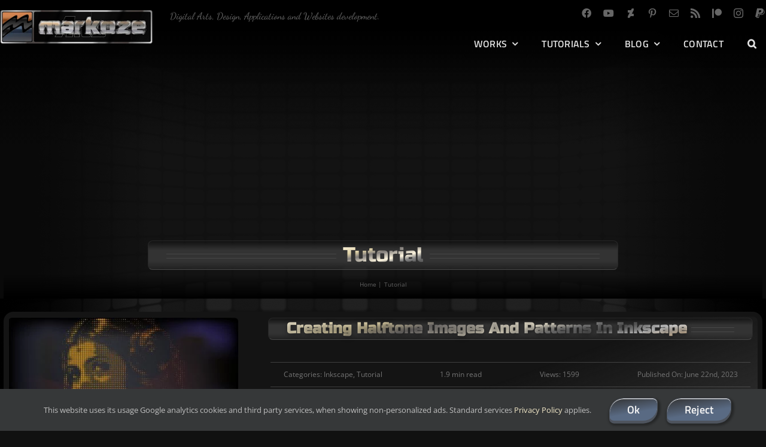

--- FILE ---
content_type: text/html; charset=UTF-8
request_url: https://markoze.com/category/tutorial/
body_size: 69864
content:
<!DOCTYPE html>
<html class="avada-html-layout-wide avada-html-header-position-top avada-html-is-archive avada-is-100-percent-template" lang="en" prefix="og: http://ogp.me/ns# fb: http://ogp.me/ns/fb#">
<head>
	<meta http-equiv="X-UA-Compatible" content="IE=edge" />
	<meta http-equiv="Content-Type" content="text/html; charset=utf-8"/>
	<meta name="viewport" content="width=device-width, initial-scale=1" />
	<meta name='robots' content='index, follow, max-image-preview:large, max-snippet:-1, max-video-preview:-1' />

	<!-- This site is optimized with the Yoast SEO plugin v26.7 - https://yoast.com/wordpress/plugins/seo/ -->
	<title>Tutorial Archives - markoze arts and web design</title>
	<link rel="canonical" href="https://markoze.com/category/tutorial/" />
	<meta property="og:locale" content="en_US" />
	<meta property="og:type" content="article" />
	<meta property="og:title" content="Tutorial Archives - markoze arts and web design" />
	<meta property="og:url" content="https://markoze.com/category/tutorial/" />
	<meta property="og:site_name" content="markoze arts and web design" />
	<meta name="twitter:card" content="summary_large_image" />
	<script type="application/ld+json" class="yoast-schema-graph">{"@context":"https://schema.org","@graph":[{"@type":"CollectionPage","@id":"https://markoze.com/category/tutorial/","url":"https://markoze.com/category/tutorial/","name":"Tutorial Archives - markoze arts and web design","isPartOf":{"@id":"https://markoze.com/#website"},"primaryImageOfPage":{"@id":"https://markoze.com/category/tutorial/#primaryimage"},"image":{"@id":"https://markoze.com/category/tutorial/#primaryimage"},"thumbnailUrl":"https://markoze.com/wp-content/uploads/2023/06/example-tiles.jpg","breadcrumb":{"@id":"https://markoze.com/category/tutorial/#breadcrumb"},"inLanguage":"en"},{"@type":"ImageObject","inLanguage":"en","@id":"https://markoze.com/category/tutorial/#primaryimage","url":"https://markoze.com/wp-content/uploads/2023/06/example-tiles.jpg","contentUrl":"https://markoze.com/wp-content/uploads/2023/06/example-tiles.jpg","width":1123,"height":627},{"@type":"BreadcrumbList","@id":"https://markoze.com/category/tutorial/#breadcrumb","itemListElement":[{"@type":"ListItem","position":1,"name":"Home","item":"https://markoze.com/"},{"@type":"ListItem","position":2,"name":"Tutorial"}]},{"@type":"WebSite","@id":"https://markoze.com/#website","url":"https://markoze.com/","name":"markoze arts and web design","description":"Making digital arts, vector designs, websites","publisher":{"@id":"https://markoze.com/#/schema/person/a7da5df92e0e96f4d0354af52dcdc18f"},"potentialAction":[{"@type":"SearchAction","target":{"@type":"EntryPoint","urlTemplate":"https://markoze.com/?s={search_term_string}"},"query-input":{"@type":"PropertyValueSpecification","valueRequired":true,"valueName":"search_term_string"}}],"inLanguage":"en"},{"@type":["Person","Organization"],"@id":"https://markoze.com/#/schema/person/a7da5df92e0e96f4d0354af52dcdc18f","name":"markoze","image":{"@type":"ImageObject","inLanguage":"en","@id":"https://markoze.com/#/schema/person/image/","url":"http://markoze.com/wp-content/uploads/2017/06/MZLogo2015-BW_m.png","contentUrl":"http://markoze.com/wp-content/uploads/2017/06/MZLogo2015-BW_m.png","width":780,"height":944,"caption":"markoze"},"logo":{"@id":"https://markoze.com/#/schema/person/image/"},"description":"I'm an exploring artist, illustrator and creator of digital media (2D graphics, illustrations and 3D designs). I share my works, tutorials, tips, free art, items and tools. I also create websites (and apps) for organizations, communities, groups, people movements, faith organizations and more.","sameAs":["http://markoze.com/about","https://www.pinterest.com/zemarkos/","https://www.youtube.com/user/CMarkoze/videos"]}]}</script>
	<!-- / Yoast SEO plugin. -->


<link rel="alternate" type="application/rss+xml" title="markoze arts and web design &raquo; Feed" href="https://markoze.com/feed/" />
<link rel="alternate" type="application/rss+xml" title="markoze arts and web design &raquo; Comments Feed" href="https://markoze.com/comments/feed/" />
								<link rel="icon" href="https://markoze.com/wp-content/uploads/2021/10/MarkozeLogo2021Sign.png" type="image/png" />
		
					<!-- Apple Touch Icon -->
						<link rel="apple-touch-icon" sizes="180x180" href="https://markoze.com/wp-content/uploads/2021/10/MarkozeLogo2021Sign.png" type="image/png">
		
					<!-- Android Icon -->
						<link rel="icon" sizes="192x192" href="https://markoze.com/wp-content/uploads/2021/10/MarkozeLogo2021Sign.png" type="image/png">
		
					<!-- MS Edge Icon -->
						<meta name="msapplication-TileImage" content="https://markoze.com/wp-content/uploads/2021/10/MarkozeLogo2021Sign.png" type="image/png">
				<link rel="alternate" type="application/rss+xml" title="markoze arts and web design &raquo; Tutorial Category Feed" href="https://markoze.com/category/tutorial/feed/" />
				
		<meta property="og:locale" content="en_US"/>
		<meta property="og:type" content="article"/>
		<meta property="og:site_name" content="markoze arts and web design"/>
		<meta property="og:title" content="Tutorial Archives - markoze arts and web design"/>
				<meta property="og:url" content="https://markoze.com/tutorial/creating-halftone-images-and-patterns-in-inkscape/"/>
																				<meta property="og:image" content="https://markoze.com/wp-content/uploads/2023/06/example-tiles.jpg"/>
		<meta property="og:image:width" content="1123"/>
		<meta property="og:image:height" content="627"/>
		<meta property="og:image:type" content="image/jpeg"/>
				<style id='wp-img-auto-sizes-contain-inline-css' type='text/css'>
img:is([sizes=auto i],[sizes^="auto," i]){contain-intrinsic-size:3000px 1500px}
/*# sourceURL=wp-img-auto-sizes-contain-inline-css */
</style>

<link rel='stylesheet' id='contact-form-7-css' href='https://markoze.com/wp-content/plugins/contact-form-7/includes/css/styles.css?ver=6.1.4' type='text/css' media='all' />
<link rel='stylesheet' id='fusion-dynamic-css-css' href='https://markoze.com/wp-content/uploads/fusion-styles/c8000081e9cfd8b6b4b764e68e22df1a.min.css?ver=3.14.2' type='text/css' media='all' />
<link rel='stylesheet' id='avada-fullwidth-md-css' href='https://markoze.com/wp-content/plugins/fusion-builder/assets/css/media/fullwidth-md.min.css?ver=3.14.2' type='text/css' media='only screen and (max-width: 1260px)' />
<link rel='stylesheet' id='avada-fullwidth-sm-css' href='https://markoze.com/wp-content/plugins/fusion-builder/assets/css/media/fullwidth-sm.min.css?ver=3.14.2' type='text/css' media='only screen and (max-width: 640px)' />
<link rel='stylesheet' id='awb-text-path-md-css' href='https://markoze.com/wp-content/plugins/fusion-builder/assets/css/media/awb-text-path-md.min.css?ver=7.14.2' type='text/css' media='only screen and (max-width: 1260px)' />
<link rel='stylesheet' id='awb-text-path-sm-css' href='https://markoze.com/wp-content/plugins/fusion-builder/assets/css/media/awb-text-path-sm.min.css?ver=7.14.2' type='text/css' media='only screen and (max-width: 640px)' />
<link rel='stylesheet' id='avada-icon-md-css' href='https://markoze.com/wp-content/plugins/fusion-builder/assets/css/media/icon-md.min.css?ver=3.14.2' type='text/css' media='only screen and (max-width: 1260px)' />
<link rel='stylesheet' id='avada-icon-sm-css' href='https://markoze.com/wp-content/plugins/fusion-builder/assets/css/media/icon-sm.min.css?ver=3.14.2' type='text/css' media='only screen and (max-width: 640px)' />
<link rel='stylesheet' id='avada-grid-md-css' href='https://markoze.com/wp-content/plugins/fusion-builder/assets/css/media/grid-md.min.css?ver=7.14.2' type='text/css' media='only screen and (max-width: 1260px)' />
<link rel='stylesheet' id='avada-grid-sm-css' href='https://markoze.com/wp-content/plugins/fusion-builder/assets/css/media/grid-sm.min.css?ver=7.14.2' type='text/css' media='only screen and (max-width: 640px)' />
<link rel='stylesheet' id='avada-image-md-css' href='https://markoze.com/wp-content/plugins/fusion-builder/assets/css/media/image-md.min.css?ver=7.14.2' type='text/css' media='only screen and (max-width: 1260px)' />
<link rel='stylesheet' id='avada-image-sm-css' href='https://markoze.com/wp-content/plugins/fusion-builder/assets/css/media/image-sm.min.css?ver=7.14.2' type='text/css' media='only screen and (max-width: 640px)' />
<link rel='stylesheet' id='avada-social-sharing-md-css' href='https://markoze.com/wp-content/plugins/fusion-builder/assets/css/media/social-sharing-md.min.css?ver=7.14.2' type='text/css' media='only screen and (max-width: 1260px)' />
<link rel='stylesheet' id='avada-social-sharing-sm-css' href='https://markoze.com/wp-content/plugins/fusion-builder/assets/css/media/social-sharing-sm.min.css?ver=7.14.2' type='text/css' media='only screen and (max-width: 640px)' />
<link rel='stylesheet' id='avada-social-links-md-css' href='https://markoze.com/wp-content/plugins/fusion-builder/assets/css/media/social-links-md.min.css?ver=7.14.2' type='text/css' media='only screen and (max-width: 1260px)' />
<link rel='stylesheet' id='avada-social-links-sm-css' href='https://markoze.com/wp-content/plugins/fusion-builder/assets/css/media/social-links-sm.min.css?ver=7.14.2' type='text/css' media='only screen and (max-width: 640px)' />
<link rel='stylesheet' id='awb-text-md-css' href='https://markoze.com/wp-content/plugins/fusion-builder/assets/css/media/text-md.min.css?ver=3.14.2' type='text/css' media='only screen and (max-width: 1260px)' />
<link rel='stylesheet' id='awb-text-sm-css' href='https://markoze.com/wp-content/plugins/fusion-builder/assets/css/media/text-sm.min.css?ver=3.14.2' type='text/css' media='only screen and (max-width: 640px)' />
<link rel='stylesheet' id='awb-title-md-css' href='https://markoze.com/wp-content/plugins/fusion-builder/assets/css/media/title-md.min.css?ver=3.14.2' type='text/css' media='only screen and (max-width: 1260px)' />
<link rel='stylesheet' id='awb-title-sm-css' href='https://markoze.com/wp-content/plugins/fusion-builder/assets/css/media/title-sm.min.css?ver=3.14.2' type='text/css' media='only screen and (max-width: 640px)' />
<link rel='stylesheet' id='awb-post-card-image-sm-css' href='https://markoze.com/wp-content/plugins/fusion-builder/assets/css/media/post-card-image-sm.min.css?ver=3.14.2' type='text/css' media='only screen and (max-width: 640px)' />
<link rel='stylesheet' id='avada-swiper-md-css' href='https://markoze.com/wp-content/plugins/fusion-builder/assets/css/media/swiper-md.min.css?ver=7.14.2' type='text/css' media='only screen and (max-width: 1260px)' />
<link rel='stylesheet' id='avada-swiper-sm-css' href='https://markoze.com/wp-content/plugins/fusion-builder/assets/css/media/swiper-sm.min.css?ver=7.14.2' type='text/css' media='only screen and (max-width: 640px)' />
<link rel='stylesheet' id='avada-post-cards-md-css' href='https://markoze.com/wp-content/plugins/fusion-builder/assets/css/media/post-cards-md.min.css?ver=7.14.2' type='text/css' media='only screen and (max-width: 1260px)' />
<link rel='stylesheet' id='avada-post-cards-sm-css' href='https://markoze.com/wp-content/plugins/fusion-builder/assets/css/media/post-cards-sm.min.css?ver=7.14.2' type='text/css' media='only screen and (max-width: 640px)' />
<link rel='stylesheet' id='avada-facebook-page-md-css' href='https://markoze.com/wp-content/plugins/fusion-builder/assets/css/media/facebook-page-md.min.css?ver=7.14.2' type='text/css' media='only screen and (max-width: 1260px)' />
<link rel='stylesheet' id='avada-facebook-page-sm-css' href='https://markoze.com/wp-content/plugins/fusion-builder/assets/css/media/facebook-page-sm.min.css?ver=7.14.2' type='text/css' media='only screen and (max-width: 640px)' />
<link rel='stylesheet' id='awb-meta-md-css' href='https://markoze.com/wp-content/plugins/fusion-builder/assets/css/media/meta-md.min.css?ver=7.14.2' type='text/css' media='only screen and (max-width: 1260px)' />
<link rel='stylesheet' id='awb-meta-sm-css' href='https://markoze.com/wp-content/plugins/fusion-builder/assets/css/media/meta-sm.min.css?ver=7.14.2' type='text/css' media='only screen and (max-width: 640px)' />
<link rel='stylesheet' id='awb-layout-colums-md-css' href='https://markoze.com/wp-content/plugins/fusion-builder/assets/css/media/layout-columns-md.min.css?ver=3.14.2' type='text/css' media='only screen and (max-width: 1260px)' />
<link rel='stylesheet' id='awb-layout-colums-sm-css' href='https://markoze.com/wp-content/plugins/fusion-builder/assets/css/media/layout-columns-sm.min.css?ver=3.14.2' type='text/css' media='only screen and (max-width: 640px)' />
<link rel='stylesheet' id='avada-max-1c-css' href='https://markoze.com/wp-content/themes/Avada/assets/css/media/max-1c.min.css?ver=7.14.2' type='text/css' media='only screen and (max-width: 640px)' />
<link rel='stylesheet' id='avada-max-2c-css' href='https://markoze.com/wp-content/themes/Avada/assets/css/media/max-2c.min.css?ver=7.14.2' type='text/css' media='only screen and (max-width: 712px)' />
<link rel='stylesheet' id='avada-min-2c-max-3c-css' href='https://markoze.com/wp-content/themes/Avada/assets/css/media/min-2c-max-3c.min.css?ver=7.14.2' type='text/css' media='only screen and (min-width: 712px) and (max-width: 784px)' />
<link rel='stylesheet' id='avada-min-3c-max-4c-css' href='https://markoze.com/wp-content/themes/Avada/assets/css/media/min-3c-max-4c.min.css?ver=7.14.2' type='text/css' media='only screen and (min-width: 784px) and (max-width: 856px)' />
<link rel='stylesheet' id='avada-min-4c-max-5c-css' href='https://markoze.com/wp-content/themes/Avada/assets/css/media/min-4c-max-5c.min.css?ver=7.14.2' type='text/css' media='only screen and (min-width: 856px) and (max-width: 928px)' />
<link rel='stylesheet' id='avada-min-5c-max-6c-css' href='https://markoze.com/wp-content/themes/Avada/assets/css/media/min-5c-max-6c.min.css?ver=7.14.2' type='text/css' media='only screen and (min-width: 928px) and (max-width: 1000px)' />
<link rel='stylesheet' id='avada-min-shbp-css' href='https://markoze.com/wp-content/themes/Avada/assets/css/media/min-shbp.min.css?ver=7.14.2' type='text/css' media='only screen and (min-width: 801px)' />
<link rel='stylesheet' id='avada-max-shbp-css' href='https://markoze.com/wp-content/themes/Avada/assets/css/media/max-shbp.min.css?ver=7.14.2' type='text/css' media='only screen and (max-width: 800px)' />
<link rel='stylesheet' id='avada-max-sh-shbp-css' href='https://markoze.com/wp-content/themes/Avada/assets/css/media/max-sh-shbp.min.css?ver=7.14.2' type='text/css' media='only screen and (max-width: 800px)' />
<link rel='stylesheet' id='avada-min-768-max-1024-p-css' href='https://markoze.com/wp-content/themes/Avada/assets/css/media/min-768-max-1024-p.min.css?ver=7.14.2' type='text/css' media='only screen and (min-device-width: 768px) and (max-device-width: 1024px) and (orientation: portrait)' />
<link rel='stylesheet' id='avada-min-768-max-1024-l-css' href='https://markoze.com/wp-content/themes/Avada/assets/css/media/min-768-max-1024-l.min.css?ver=7.14.2' type='text/css' media='only screen and (min-device-width: 768px) and (max-device-width: 1024px) and (orientation: landscape)' />
<link rel='stylesheet' id='avada-max-sh-cbp-css' href='https://markoze.com/wp-content/themes/Avada/assets/css/media/max-sh-cbp.min.css?ver=7.14.2' type='text/css' media='only screen and (max-width: 800px)' />
<link rel='stylesheet' id='avada-max-sh-sbp-css' href='https://markoze.com/wp-content/themes/Avada/assets/css/media/max-sh-sbp.min.css?ver=7.14.2' type='text/css' media='only screen and (max-width: 800px)' />
<link rel='stylesheet' id='avada-max-sh-640-css' href='https://markoze.com/wp-content/themes/Avada/assets/css/media/max-sh-640.min.css?ver=7.14.2' type='text/css' media='only screen and (max-width: 640px)' />
<link rel='stylesheet' id='avada-max-shbp-18-css' href='https://markoze.com/wp-content/themes/Avada/assets/css/media/max-shbp-18.min.css?ver=7.14.2' type='text/css' media='only screen and (max-width: 782px)' />
<link rel='stylesheet' id='avada-max-shbp-32-css' href='https://markoze.com/wp-content/themes/Avada/assets/css/media/max-shbp-32.min.css?ver=7.14.2' type='text/css' media='only screen and (max-width: 768px)' />
<link rel='stylesheet' id='avada-min-sh-cbp-css' href='https://markoze.com/wp-content/themes/Avada/assets/css/media/min-sh-cbp.min.css?ver=7.14.2' type='text/css' media='only screen and (min-width: 800px)' />
<link rel='stylesheet' id='avada-max-640-css' href='https://markoze.com/wp-content/themes/Avada/assets/css/media/max-640.min.css?ver=7.14.2' type='text/css' media='only screen and (max-device-width: 640px)' />
<link rel='stylesheet' id='avada-max-main-css' href='https://markoze.com/wp-content/themes/Avada/assets/css/media/max-main.min.css?ver=7.14.2' type='text/css' media='only screen and (max-width: 1000px)' />
<link rel='stylesheet' id='avada-max-cbp-css' href='https://markoze.com/wp-content/themes/Avada/assets/css/media/max-cbp.min.css?ver=7.14.2' type='text/css' media='only screen and (max-width: 800px)' />
<link rel='stylesheet' id='avada-max-sh-cbp-cf7-css' href='https://markoze.com/wp-content/themes/Avada/assets/css/media/max-sh-cbp-cf7.min.css?ver=7.14.2' type='text/css' media='only screen and (max-width: 800px)' />
<link rel='stylesheet' id='fb-max-sh-cbp-css' href='https://markoze.com/wp-content/plugins/fusion-builder/assets/css/media/max-sh-cbp.min.css?ver=3.14.2' type='text/css' media='only screen and (max-width: 800px)' />
<link rel='stylesheet' id='fb-min-768-max-1024-p-css' href='https://markoze.com/wp-content/plugins/fusion-builder/assets/css/media/min-768-max-1024-p.min.css?ver=3.14.2' type='text/css' media='only screen and (min-device-width: 768px) and (max-device-width: 1024px) and (orientation: portrait)' />
<link rel='stylesheet' id='fb-max-640-css' href='https://markoze.com/wp-content/plugins/fusion-builder/assets/css/media/max-640.min.css?ver=3.14.2' type='text/css' media='only screen and (max-device-width: 640px)' />
<link rel='stylesheet' id='fb-max-1c-css' href='https://markoze.com/wp-content/plugins/fusion-builder/assets/css/media/max-1c.css?ver=3.14.2' type='text/css' media='only screen and (max-width: 640px)' />
<link rel='stylesheet' id='fb-max-2c-css' href='https://markoze.com/wp-content/plugins/fusion-builder/assets/css/media/max-2c.css?ver=3.14.2' type='text/css' media='only screen and (max-width: 712px)' />
<link rel='stylesheet' id='fb-min-2c-max-3c-css' href='https://markoze.com/wp-content/plugins/fusion-builder/assets/css/media/min-2c-max-3c.css?ver=3.14.2' type='text/css' media='only screen and (min-width: 712px) and (max-width: 784px)' />
<link rel='stylesheet' id='fb-min-3c-max-4c-css' href='https://markoze.com/wp-content/plugins/fusion-builder/assets/css/media/min-3c-max-4c.css?ver=3.14.2' type='text/css' media='only screen and (min-width: 784px) and (max-width: 856px)' />
<link rel='stylesheet' id='fb-min-4c-max-5c-css' href='https://markoze.com/wp-content/plugins/fusion-builder/assets/css/media/min-4c-max-5c.css?ver=3.14.2' type='text/css' media='only screen and (min-width: 856px) and (max-width: 928px)' />
<link rel='stylesheet' id='fb-min-5c-max-6c-css' href='https://markoze.com/wp-content/plugins/fusion-builder/assets/css/media/min-5c-max-6c.css?ver=3.14.2' type='text/css' media='only screen and (min-width: 928px) and (max-width: 1000px)' />
<script type="text/javascript" src="https://markoze.com/wp-includes/js/jquery/jquery.min.js?ver=3.7.1" id="jquery-core-js"></script>
<link rel="https://api.w.org/" href="https://markoze.com/wp-json/" /><link rel="alternate" title="JSON" type="application/json" href="https://markoze.com/wp-json/wp/v2/categories/32" /><link rel="EditURI" type="application/rsd+xml" title="RSD" href="https://markoze.com/xmlrpc.php?rsd" />
<meta name="generator" content="WordPress 6.9" />
<link rel="preload" href="https://markoze.com/wp-content/themes/Avada/includes/lib/assets/fonts/icomoon/awb-icons.woff" as="font" type="font/woff" crossorigin><link rel="preload" href="//markoze.com/wp-content/themes/Avada/includes/lib/assets/fonts/fontawesome/webfonts/fa-brands-400.woff2" as="font" type="font/woff2" crossorigin><link rel="preload" href="//markoze.com/wp-content/themes/Avada/includes/lib/assets/fonts/fontawesome/webfonts/fa-regular-400.woff2" as="font" type="font/woff2" crossorigin><link rel="preload" href="//markoze.com/wp-content/themes/Avada/includes/lib/assets/fonts/fontawesome/webfonts/fa-solid-900.woff2" as="font" type="font/woff2" crossorigin><link rel="preload" href="https://markoze.com/wp-content/uploads/fusion-icons/digital-agency-icon-set/fonts/digital.ttf?exhcqw" as="font" type="font/ttf" crossorigin><link rel="preload" href="https://fonts.gstatic.com/s/anta/v1/gyBzhwQ3KsIyVCc7PWim.woff2" as="font" type="font/woff2" crossorigin><link rel="preload" href="https://fonts.gstatic.com/s/anta/v1/gyBzhwQ3KsIyVDU7PWim.woff2" as="font" type="font/woff2" crossorigin><link rel="preload" href="https://fonts.gstatic.com/s/anta/v1/gyBzhwQ3KsIyVFU7PWim.woff2" as="font" type="font/woff2" crossorigin><link rel="preload" href="https://fonts.gstatic.com/s/anta/v1/gyBzhwQ3KsIyVFs7PQ.woff2" as="font" type="font/woff2" crossorigin><link rel="preload" href="https://fonts.gstatic.com/s/dancingscript/v29/If2RXTr6YS-zF4S-kcSWSVi_szLviuEViw.woff2" as="font" type="font/woff2" crossorigin><link rel="preload" href="https://fonts.gstatic.com/s/dancingscript/v29/If2RXTr6YS-zF4S-kcSWSVi_szLuiuEViw.woff2" as="font" type="font/woff2" crossorigin><link rel="preload" href="https://fonts.gstatic.com/s/dancingscript/v29/If2RXTr6YS-zF4S-kcSWSVi_szLgiuE.woff2" as="font" type="font/woff2" crossorigin><link rel="preload" href="https://fonts.gstatic.com/s/opensans/v44/memvYaGs126MiZpBA-UvWbX2vVnXBbObj2OVTSKmu1aB.woff2" as="font" type="font/woff2" crossorigin><link rel="preload" href="https://fonts.gstatic.com/s/opensans/v44/memvYaGs126MiZpBA-UvWbX2vVnXBbObj2OVTSumu1aB.woff2" as="font" type="font/woff2" crossorigin><link rel="preload" href="https://fonts.gstatic.com/s/opensans/v44/memvYaGs126MiZpBA-UvWbX2vVnXBbObj2OVTSOmu1aB.woff2" as="font" type="font/woff2" crossorigin><link rel="preload" href="https://fonts.gstatic.com/s/opensans/v44/memvYaGs126MiZpBA-UvWbX2vVnXBbObj2OVTSymu1aB.woff2" as="font" type="font/woff2" crossorigin><link rel="preload" href="https://fonts.gstatic.com/s/opensans/v44/memvYaGs126MiZpBA-UvWbX2vVnXBbObj2OVTS2mu1aB.woff2" as="font" type="font/woff2" crossorigin><link rel="preload" href="https://fonts.gstatic.com/s/opensans/v44/memvYaGs126MiZpBA-UvWbX2vVnXBbObj2OVTVOmu1aB.woff2" as="font" type="font/woff2" crossorigin><link rel="preload" href="https://fonts.gstatic.com/s/opensans/v44/memvYaGs126MiZpBA-UvWbX2vVnXBbObj2OVTUGmu1aB.woff2" as="font" type="font/woff2" crossorigin><link rel="preload" href="https://fonts.gstatic.com/s/opensans/v44/memvYaGs126MiZpBA-UvWbX2vVnXBbObj2OVTSCmu1aB.woff2" as="font" type="font/woff2" crossorigin><link rel="preload" href="https://fonts.gstatic.com/s/opensans/v44/memvYaGs126MiZpBA-UvWbX2vVnXBbObj2OVTSGmu1aB.woff2" as="font" type="font/woff2" crossorigin><link rel="preload" href="https://fonts.gstatic.com/s/opensans/v44/memvYaGs126MiZpBA-UvWbX2vVnXBbObj2OVTS-muw.woff2" as="font" type="font/woff2" crossorigin><link rel="preload" href="https://fonts.gstatic.com/s/russoone/v18/Z9XUDmZRWg6M1LvRYsHOy8mJrrg.woff2" as="font" type="font/woff2" crossorigin><link rel="preload" href="https://fonts.gstatic.com/s/russoone/v18/Z9XUDmZRWg6M1LvRYsHOwcmJrrg.woff2" as="font" type="font/woff2" crossorigin><link rel="preload" href="https://fonts.gstatic.com/s/russoone/v18/Z9XUDmZRWg6M1LvRYsHOz8mJ.woff2" as="font" type="font/woff2" crossorigin><link rel="preload" href="https://fonts.gstatic.com/s/titilliumweb/v19/NaPecZTIAOhVxoMyOr9n_E7fdM3mDbRS.woff2" as="font" type="font/woff2" crossorigin><link rel="preload" href="https://fonts.gstatic.com/s/titilliumweb/v19/NaPecZTIAOhVxoMyOr9n_E7fdMPmDQ.woff2" as="font" type="font/woff2" crossorigin><link rel="preload" href="https://fonts.gstatic.com/s/titilliumweb/v19/NaPDcZTIAOhVxoMyOr9n_E7ffBzCGIVzY4SY.woff2" as="font" type="font/woff2" crossorigin><link rel="preload" href="https://fonts.gstatic.com/s/titilliumweb/v19/NaPDcZTIAOhVxoMyOr9n_E7ffBzCGItzYw.woff2" as="font" type="font/woff2" crossorigin><style type="text/css" id="css-fb-visibility">@media screen and (max-width: 640px){.fusion-no-small-visibility{display:none !important;}body .sm-text-align-center{text-align:center !important;}body .sm-text-align-left{text-align:left !important;}body .sm-text-align-right{text-align:right !important;}body .sm-text-align-justify{text-align:justify !important;}body .sm-flex-align-center{justify-content:center !important;}body .sm-flex-align-flex-start{justify-content:flex-start !important;}body .sm-flex-align-flex-end{justify-content:flex-end !important;}body .sm-mx-auto{margin-left:auto !important;margin-right:auto !important;}body .sm-ml-auto{margin-left:auto !important;}body .sm-mr-auto{margin-right:auto !important;}body .fusion-absolute-position-small{position:absolute;width:100%;}.awb-sticky.awb-sticky-small{ position: sticky; top: var(--awb-sticky-offset,0); }}@media screen and (min-width: 641px) and (max-width: 1260px){.fusion-no-medium-visibility{display:none !important;}body .md-text-align-center{text-align:center !important;}body .md-text-align-left{text-align:left !important;}body .md-text-align-right{text-align:right !important;}body .md-text-align-justify{text-align:justify !important;}body .md-flex-align-center{justify-content:center !important;}body .md-flex-align-flex-start{justify-content:flex-start !important;}body .md-flex-align-flex-end{justify-content:flex-end !important;}body .md-mx-auto{margin-left:auto !important;margin-right:auto !important;}body .md-ml-auto{margin-left:auto !important;}body .md-mr-auto{margin-right:auto !important;}body .fusion-absolute-position-medium{position:absolute;width:100%;}.awb-sticky.awb-sticky-medium{ position: sticky; top: var(--awb-sticky-offset,0); }}@media screen and (min-width: 1261px){.fusion-no-large-visibility{display:none !important;}body .lg-text-align-center{text-align:center !important;}body .lg-text-align-left{text-align:left !important;}body .lg-text-align-right{text-align:right !important;}body .lg-text-align-justify{text-align:justify !important;}body .lg-flex-align-center{justify-content:center !important;}body .lg-flex-align-flex-start{justify-content:flex-start !important;}body .lg-flex-align-flex-end{justify-content:flex-end !important;}body .lg-mx-auto{margin-left:auto !important;margin-right:auto !important;}body .lg-ml-auto{margin-left:auto !important;}body .lg-mr-auto{margin-right:auto !important;}body .fusion-absolute-position-large{position:absolute;width:100%;}.awb-sticky.awb-sticky-large{ position: sticky; top: var(--awb-sticky-offset,0); }}</style>		<script type="text/javascript">
			var doc = document.documentElement;
			doc.setAttribute( 'data-useragent', navigator.userAgent );
		</script>
		<!-- Google tag (gtag.js) -->
<noscript class="fusion-hidden" data-privacy-script="true" data-privacy-type="tracking" async data-privacy-src="https://www.googletagmanager.com/gtag/js?id=G-MDDN0RP37Y"></noscript>
<noscript class="fusion-hidden" data-privacy-script="true" data-privacy-type="tracking">
  window.dataLayer = window.dataLayer || [];
  function gtag(){dataLayer.push(arguments);}
  gtag('js', new Date());

  gtag('config', 'G-MDDN0RP37Y');
</noscript>
	<style id='global-styles-inline-css' type='text/css'>
:root{--wp--preset--aspect-ratio--square: 1;--wp--preset--aspect-ratio--4-3: 4/3;--wp--preset--aspect-ratio--3-4: 3/4;--wp--preset--aspect-ratio--3-2: 3/2;--wp--preset--aspect-ratio--2-3: 2/3;--wp--preset--aspect-ratio--16-9: 16/9;--wp--preset--aspect-ratio--9-16: 9/16;--wp--preset--color--black: #000000;--wp--preset--color--cyan-bluish-gray: #abb8c3;--wp--preset--color--white: #ffffff;--wp--preset--color--pale-pink: #f78da7;--wp--preset--color--vivid-red: #cf2e2e;--wp--preset--color--luminous-vivid-orange: #ff6900;--wp--preset--color--luminous-vivid-amber: #fcb900;--wp--preset--color--light-green-cyan: #7bdcb5;--wp--preset--color--vivid-green-cyan: #00d084;--wp--preset--color--pale-cyan-blue: #8ed1fc;--wp--preset--color--vivid-cyan-blue: #0693e3;--wp--preset--color--vivid-purple: #9b51e0;--wp--preset--color--awb-color-1: #ffffff;--wp--preset--color--awb-color-2: #fff7e0;--wp--preset--color--awb-color-3: #f6f6f6;--wp--preset--color--awb-color-4: #ffcb30;--wp--preset--color--awb-color-5: #596a83;--wp--preset--color--awb-color-6: #747474;--wp--preset--color--awb-color-7: #474747;--wp--preset--color--awb-color-8: #333333;--wp--preset--color--awb-color-custom-10: rgba(181,181,181,0.41);--wp--preset--color--awb-color-custom-11: #111111;--wp--preset--color--awb-color-custom-12: #000000;--wp--preset--color--awb-color-custom-13: #ebebeb;--wp--preset--color--awb-color-custom-14: #bfbfbf;--wp--preset--color--awb-color-custom-15: #d68752;--wp--preset--color--awb-color-custom-16: #596a83;--wp--preset--color--awb-color-custom-17: #cea566;--wp--preset--color--awb-color-custom-18: #4e545e;--wp--preset--color--awb-color-custom-19: #f2e8c8;--wp--preset--color--awb-color-custom-20: #424242;--wp--preset--color--awb-color-custom-21: #d8d8d8;--wp--preset--color--awb-color-custom-22: #242424;--wp--preset--color--awb-color-custom-23: #403e38;--wp--preset--color--awb-color-custom-1: #d4af37;--wp--preset--color--awb-color-custom-2: #efd69d;--wp--preset--gradient--vivid-cyan-blue-to-vivid-purple: linear-gradient(135deg,rgb(6,147,227) 0%,rgb(155,81,224) 100%);--wp--preset--gradient--light-green-cyan-to-vivid-green-cyan: linear-gradient(135deg,rgb(122,220,180) 0%,rgb(0,208,130) 100%);--wp--preset--gradient--luminous-vivid-amber-to-luminous-vivid-orange: linear-gradient(135deg,rgb(252,185,0) 0%,rgb(255,105,0) 100%);--wp--preset--gradient--luminous-vivid-orange-to-vivid-red: linear-gradient(135deg,rgb(255,105,0) 0%,rgb(207,46,46) 100%);--wp--preset--gradient--very-light-gray-to-cyan-bluish-gray: linear-gradient(135deg,rgb(238,238,238) 0%,rgb(169,184,195) 100%);--wp--preset--gradient--cool-to-warm-spectrum: linear-gradient(135deg,rgb(74,234,220) 0%,rgb(151,120,209) 20%,rgb(207,42,186) 40%,rgb(238,44,130) 60%,rgb(251,105,98) 80%,rgb(254,248,76) 100%);--wp--preset--gradient--blush-light-purple: linear-gradient(135deg,rgb(255,206,236) 0%,rgb(152,150,240) 100%);--wp--preset--gradient--blush-bordeaux: linear-gradient(135deg,rgb(254,205,165) 0%,rgb(254,45,45) 50%,rgb(107,0,62) 100%);--wp--preset--gradient--luminous-dusk: linear-gradient(135deg,rgb(255,203,112) 0%,rgb(199,81,192) 50%,rgb(65,88,208) 100%);--wp--preset--gradient--pale-ocean: linear-gradient(135deg,rgb(255,245,203) 0%,rgb(182,227,212) 50%,rgb(51,167,181) 100%);--wp--preset--gradient--electric-grass: linear-gradient(135deg,rgb(202,248,128) 0%,rgb(113,206,126) 100%);--wp--preset--gradient--midnight: linear-gradient(135deg,rgb(2,3,129) 0%,rgb(40,116,252) 100%);--wp--preset--font-size--small: 12px;--wp--preset--font-size--medium: 20px;--wp--preset--font-size--large: 24px;--wp--preset--font-size--x-large: 42px;--wp--preset--font-size--normal: 16px;--wp--preset--font-size--xlarge: 32px;--wp--preset--font-size--huge: 48px;--wp--preset--spacing--20: 0.44rem;--wp--preset--spacing--30: 0.67rem;--wp--preset--spacing--40: 1rem;--wp--preset--spacing--50: 1.5rem;--wp--preset--spacing--60: 2.25rem;--wp--preset--spacing--70: 3.38rem;--wp--preset--spacing--80: 5.06rem;--wp--preset--shadow--natural: 6px 6px 9px rgba(0, 0, 0, 0.2);--wp--preset--shadow--deep: 12px 12px 50px rgba(0, 0, 0, 0.4);--wp--preset--shadow--sharp: 6px 6px 0px rgba(0, 0, 0, 0.2);--wp--preset--shadow--outlined: 6px 6px 0px -3px rgb(255, 255, 255), 6px 6px rgb(0, 0, 0);--wp--preset--shadow--crisp: 6px 6px 0px rgb(0, 0, 0);}:where(.is-layout-flex){gap: 0.5em;}:where(.is-layout-grid){gap: 0.5em;}body .is-layout-flex{display: flex;}.is-layout-flex{flex-wrap: wrap;align-items: center;}.is-layout-flex > :is(*, div){margin: 0;}body .is-layout-grid{display: grid;}.is-layout-grid > :is(*, div){margin: 0;}:where(.wp-block-columns.is-layout-flex){gap: 2em;}:where(.wp-block-columns.is-layout-grid){gap: 2em;}:where(.wp-block-post-template.is-layout-flex){gap: 1.25em;}:where(.wp-block-post-template.is-layout-grid){gap: 1.25em;}.has-black-color{color: var(--wp--preset--color--black) !important;}.has-cyan-bluish-gray-color{color: var(--wp--preset--color--cyan-bluish-gray) !important;}.has-white-color{color: var(--wp--preset--color--white) !important;}.has-pale-pink-color{color: var(--wp--preset--color--pale-pink) !important;}.has-vivid-red-color{color: var(--wp--preset--color--vivid-red) !important;}.has-luminous-vivid-orange-color{color: var(--wp--preset--color--luminous-vivid-orange) !important;}.has-luminous-vivid-amber-color{color: var(--wp--preset--color--luminous-vivid-amber) !important;}.has-light-green-cyan-color{color: var(--wp--preset--color--light-green-cyan) !important;}.has-vivid-green-cyan-color{color: var(--wp--preset--color--vivid-green-cyan) !important;}.has-pale-cyan-blue-color{color: var(--wp--preset--color--pale-cyan-blue) !important;}.has-vivid-cyan-blue-color{color: var(--wp--preset--color--vivid-cyan-blue) !important;}.has-vivid-purple-color{color: var(--wp--preset--color--vivid-purple) !important;}.has-black-background-color{background-color: var(--wp--preset--color--black) !important;}.has-cyan-bluish-gray-background-color{background-color: var(--wp--preset--color--cyan-bluish-gray) !important;}.has-white-background-color{background-color: var(--wp--preset--color--white) !important;}.has-pale-pink-background-color{background-color: var(--wp--preset--color--pale-pink) !important;}.has-vivid-red-background-color{background-color: var(--wp--preset--color--vivid-red) !important;}.has-luminous-vivid-orange-background-color{background-color: var(--wp--preset--color--luminous-vivid-orange) !important;}.has-luminous-vivid-amber-background-color{background-color: var(--wp--preset--color--luminous-vivid-amber) !important;}.has-light-green-cyan-background-color{background-color: var(--wp--preset--color--light-green-cyan) !important;}.has-vivid-green-cyan-background-color{background-color: var(--wp--preset--color--vivid-green-cyan) !important;}.has-pale-cyan-blue-background-color{background-color: var(--wp--preset--color--pale-cyan-blue) !important;}.has-vivid-cyan-blue-background-color{background-color: var(--wp--preset--color--vivid-cyan-blue) !important;}.has-vivid-purple-background-color{background-color: var(--wp--preset--color--vivid-purple) !important;}.has-black-border-color{border-color: var(--wp--preset--color--black) !important;}.has-cyan-bluish-gray-border-color{border-color: var(--wp--preset--color--cyan-bluish-gray) !important;}.has-white-border-color{border-color: var(--wp--preset--color--white) !important;}.has-pale-pink-border-color{border-color: var(--wp--preset--color--pale-pink) !important;}.has-vivid-red-border-color{border-color: var(--wp--preset--color--vivid-red) !important;}.has-luminous-vivid-orange-border-color{border-color: var(--wp--preset--color--luminous-vivid-orange) !important;}.has-luminous-vivid-amber-border-color{border-color: var(--wp--preset--color--luminous-vivid-amber) !important;}.has-light-green-cyan-border-color{border-color: var(--wp--preset--color--light-green-cyan) !important;}.has-vivid-green-cyan-border-color{border-color: var(--wp--preset--color--vivid-green-cyan) !important;}.has-pale-cyan-blue-border-color{border-color: var(--wp--preset--color--pale-cyan-blue) !important;}.has-vivid-cyan-blue-border-color{border-color: var(--wp--preset--color--vivid-cyan-blue) !important;}.has-vivid-purple-border-color{border-color: var(--wp--preset--color--vivid-purple) !important;}.has-vivid-cyan-blue-to-vivid-purple-gradient-background{background: var(--wp--preset--gradient--vivid-cyan-blue-to-vivid-purple) !important;}.has-light-green-cyan-to-vivid-green-cyan-gradient-background{background: var(--wp--preset--gradient--light-green-cyan-to-vivid-green-cyan) !important;}.has-luminous-vivid-amber-to-luminous-vivid-orange-gradient-background{background: var(--wp--preset--gradient--luminous-vivid-amber-to-luminous-vivid-orange) !important;}.has-luminous-vivid-orange-to-vivid-red-gradient-background{background: var(--wp--preset--gradient--luminous-vivid-orange-to-vivid-red) !important;}.has-very-light-gray-to-cyan-bluish-gray-gradient-background{background: var(--wp--preset--gradient--very-light-gray-to-cyan-bluish-gray) !important;}.has-cool-to-warm-spectrum-gradient-background{background: var(--wp--preset--gradient--cool-to-warm-spectrum) !important;}.has-blush-light-purple-gradient-background{background: var(--wp--preset--gradient--blush-light-purple) !important;}.has-blush-bordeaux-gradient-background{background: var(--wp--preset--gradient--blush-bordeaux) !important;}.has-luminous-dusk-gradient-background{background: var(--wp--preset--gradient--luminous-dusk) !important;}.has-pale-ocean-gradient-background{background: var(--wp--preset--gradient--pale-ocean) !important;}.has-electric-grass-gradient-background{background: var(--wp--preset--gradient--electric-grass) !important;}.has-midnight-gradient-background{background: var(--wp--preset--gradient--midnight) !important;}.has-small-font-size{font-size: var(--wp--preset--font-size--small) !important;}.has-medium-font-size{font-size: var(--wp--preset--font-size--medium) !important;}.has-large-font-size{font-size: var(--wp--preset--font-size--large) !important;}.has-x-large-font-size{font-size: var(--wp--preset--font-size--x-large) !important;}
/*# sourceURL=global-styles-inline-css */
</style>
<link rel='stylesheet' id='wp-block-library-css' href='https://markoze.com/wp-content/plugins/gutenberg/build/styles/block-library/style.css?ver=22.3.0' type='text/css' media='all' />
<style id='wp-block-library-inline-css' type='text/css'>
/*wp_block_styles_on_demand_placeholder:6972038e44e7d*/
/*# sourceURL=wp-block-library-inline-css */
</style>
<link rel='stylesheet' id='wp-block-library-theme-css' href='https://markoze.com/wp-content/plugins/gutenberg/build/styles/block-library/theme.css?ver=22.3.0' type='text/css' media='all' />
<style id='classic-theme-styles-inline-css' type='text/css'>
.wp-block-button__link{background-color:#32373c;border-radius:9999px;box-shadow:none;color:#fff;font-size:1.125em;padding:calc(.667em + 2px) calc(1.333em + 2px);text-decoration:none}.wp-block-file__button{background:#32373c;color:#fff}.wp-block-accordion-heading{margin:0}.wp-block-accordion-heading__toggle{background-color:inherit!important;color:inherit!important}.wp-block-accordion-heading__toggle:not(:focus-visible){outline:none}.wp-block-accordion-heading__toggle:focus,.wp-block-accordion-heading__toggle:hover{background-color:inherit!important;border:none;box-shadow:none;color:inherit;padding:var(--wp--preset--spacing--20,1em) 0;text-decoration:none}.wp-block-accordion-heading__toggle:focus-visible{outline:auto;outline-offset:0}
/*# sourceURL=https://markoze.com/wp-content/plugins/gutenberg/build/styles/block-library/classic.css */
</style>
</head>

<body class="archive category category-tutorial category-32 wp-theme-Avada fusion-image-hovers fusion-pagination-sizing fusion-button_type-3d fusion-button_span-no fusion-button_gradient-linear avada-image-rollover-circle-no avada-image-rollover-yes avada-image-rollover-direction-left fusion-has-button-gradient fusion-body ltr no-mobile-sticky-header no-mobile-slidingbar fusion-disable-outline fusion-sub-menu-fade mobile-logo-pos-left layout-wide-mode avada-has-boxed-modal-shadow-none layout-scroll-offset-full avada-has-zero-margin-offset-top fusion-top-header menu-text-align-center mobile-menu-design-modern fusion-show-pagination-text fusion-header-layout-v2 avada-responsive avada-footer-fx-none avada-menu-highlight-style-background fusion-search-form-classic fusion-main-menu-search-dropdown fusion-avatar-square avada-sticky-shrinkage avada-dropdown-styles avada-blog-layout-grid avada-blog-archive-layout-medium avada-header-shadow-no avada-menu-icon-position-left avada-has-megamenu-shadow avada-has-mainmenu-dropdown-divider avada-has-main-nav-search-icon avada-has-breadcrumb-mobile-hidden avada-has-titlebar-bar_and_content avada-header-border-color-full-transparent avada-header-top-bg-not-opaque avada-content-bg-not-opaque avada-has-pagination-padding avada-flyout-menu-direction-fade avada-ec-views-v1" data-awb-post-id="3611">
		<a class="skip-link screen-reader-text" href="#content">Skip to content</a>

	<div id="boxed-wrapper">
		
		<div id="wrapper" class="fusion-wrapper">
			<div id="home" style="position:relative;top:-1px;"></div>
												<div class="fusion-tb-header"><header class="fusion-fullwidth fullwidth-box fusion-builder-row-1 fusion-flex-container nonhundred-percent-fullwidth non-hundred-percent-height-scrolling fusion-custom-z-index fusion-absolute-container fusion-absolute-position-small fusion-absolute-position-medium fusion-absolute-position-large" style="--awb-border-radius-top-left:0px;--awb-border-radius-top-right:0px;--awb-border-radius-bottom-right:0px;--awb-border-radius-bottom-left:0px;--awb-z-index:1000;--awb-padding-top:0px;--awb-padding-right:0px;--awb-padding-bottom:8px;--awb-padding-left:0px;--awb-padding-right-medium:2%;--awb-padding-left-medium:2%;--awb-padding-right-small:2%;--awb-padding-left-small:2%;--awb-margin-top:0px;--awb-margin-bottom:0px;--awb-background-image:linear-gradient(180deg, #000000 20%,rgba(0,0,0,0) 100%);--awb-flex-wrap:wrap;" ><div class="fusion-builder-row fusion-row fusion-flex-align-items-flex-start fusion-flex-justify-content-space-between fusion-flex-content-wrap" style="max-width:calc( 1280px + 0px );margin-left: calc(-0px / 2 );margin-right: calc(-0px / 2 );"><div class="fusion-layout-column fusion_builder_column fusion-builder-column-0 fusion-flex-column fusion-flex-align-self-flex-start" style="--awb-bg-size:cover;--awb-width-large:20%;--awb-margin-top-large:16px;--awb-spacing-right-large:0px;--awb-margin-bottom-large:8px;--awb-spacing-left-large:0px;--awb-width-medium:20%;--awb-order-medium:0;--awb-spacing-right-medium:0px;--awb-spacing-left-medium:0px;--awb-width-small:34%;--awb-order-small:0;--awb-spacing-right-small:0px;--awb-spacing-left-small:0px;"><div class="fusion-column-wrapper fusion-column-has-shadow fusion-flex-justify-content-flex-start fusion-content-layout-row fusion-flex-align-items-center"><div class="fusion-image-element " style="--awb-caption-title-font-family:var(--h2_typography-font-family);--awb-caption-title-font-weight:var(--h2_typography-font-weight);--awb-caption-title-font-style:var(--h2_typography-font-style);--awb-caption-title-size:var(--h2_typography-font-size);--awb-caption-title-transform:var(--h2_typography-text-transform);--awb-caption-title-line-height:var(--h2_typography-line-height);--awb-caption-title-letter-spacing:var(--h2_typography-letter-spacing);"><span class=" has-fusion-standard-logo has-fusion-sticky-logo has-fusion-mobile-logo fusion-imageframe imageframe-none imageframe-1 hover-type-none"><a class="fusion-no-lightbox" href="https://markoze.com/" target="_self"><img decoding="async" src="https://markoze.com/wp-content/uploads/2022/02/MarkozeLogoCrop300.png" srcset="https://markoze.com/wp-content/uploads/2022/02/MarkozeLogoCrop300.png 1x, https://markoze.com/wp-content/uploads/2022/02/MarkozeLogoCrop512.png 2x" style="max-height:68px;height:auto;" retina_url="https://markoze.com/wp-content/uploads/2022/02/MarkozeLogoCrop512.png" width="300" height="68" class="img-responsive fusion-standard-logo disable-lazyload" alt="markoze arts and web design Logo" /><img decoding="async" src="https://markoze.com/wp-content/uploads/2022/02/MarkozeLogoCrop200.png" srcset="https://markoze.com/wp-content/uploads/2022/02/MarkozeLogoCrop200.png 1x, https://markoze.com/wp-content/uploads/2022/02/MarkozeLogoCrop512.png 2x" style="max-height:45px;height:auto;" retina_url="https://markoze.com/wp-content/uploads/2022/02/MarkozeLogoCrop512.png" width="200" height="45" class="img-responsive fusion-sticky-logo disable-lazyload" alt="markoze arts and web design Logo" /><img decoding="async" src="https://markoze.com/wp-content/uploads/2022/02/MarkozeLogoCrop200.png" srcset="https://markoze.com/wp-content/uploads/2022/02/MarkozeLogoCrop200.png 1x, https://markoze.com/wp-content/uploads/2022/02/MarkozeLogoCrop512.png 2x" style="max-height:45px;height:auto;" retina_url="https://markoze.com/wp-content/uploads/2022/02/MarkozeLogoCrop512.png" width="200" height="45" class="img-responsive fusion-mobile-logo disable-lazyload" alt="markoze arts and web design Logo" /></a></span></div></div></div><div class="fusion-layout-column fusion_builder_column fusion-builder-column-1 fusion-flex-column raise" style="--awb-padding-top:8px;--awb-bg-size:cover;--awb-width-large:78%;--awb-margin-top-large:2px;--awb-spacing-right-large:0px;--awb-margin-bottom-large:8px;--awb-spacing-left-large:0px;--awb-width-medium:78%;--awb-order-medium:0;--awb-spacing-right-medium:0px;--awb-spacing-left-medium:0px;--awb-width-small:62%;--awb-order-small:0;--awb-margin-top-small:12px;--awb-spacing-right-small:0px;--awb-spacing-left-small:0px;"><div class="fusion-column-wrapper fusion-column-has-shadow fusion-flex-justify-content-space-between fusion-content-layout-column"><div class="fusion-builder-row fusion-builder-row-inner fusion-row fusion-flex-align-items-flex-start fusion-flex-justify-content-space-between fusion-flex-content-wrap" style="width:calc( 100% + 0px ) !important;max-width:calc( 100% + 0px ) !important;margin-left: calc(-0px / 2 );margin-right: calc(-0px / 2 );"><div class="fusion-layout-column fusion_builder_column_inner fusion-builder-nested-column-0 fusion_builder_column_inner_1_2 1_2 fusion-flex-column fusion-no-small-visibility fusion-no-medium-visibility" style="--awb-bg-size:cover;--awb-width-large:50%;--awb-margin-top-large:2px;--awb-spacing-right-large:0px;--awb-margin-bottom-large:8px;--awb-spacing-left-large:0px;--awb-width-medium:100%;--awb-order-medium:0;--awb-spacing-right-medium:0px;--awb-spacing-left-medium:0px;--awb-width-small:100%;--awb-order-small:0;--awb-spacing-right-small:0px;--awb-spacing-left-small:0px;"><div class="fusion-column-wrapper fusion-column-has-shadow fusion-flex-justify-content-flex-start fusion-content-layout-row fusion-flex-align-items-center"><div class="fusion-text fusion-text-1 fusion-text-no-margin" style="--awb-content-alignment:left;--awb-text-color:#606060;--awb-margin-top:2px;--awb-margin-right:2px;--awb-margin-bottom:2px;--awb-margin-left:2px;--awb-text-font-family:&quot;Dancing Script&quot;;--awb-text-font-style:normal;--awb-text-font-weight:500;"><p>Digital Arts, Design, Applications and Websites development.</p>
</div></div></div><div class="fusion-layout-column fusion_builder_column_inner fusion-builder-nested-column-1 fusion_builder_column_inner_1_2 1_2 fusion-flex-column fusion-no-small-visibility" style="--awb-bg-size:cover;--awb-width-large:50%;--awb-margin-top-large:2px;--awb-spacing-right-large:0px;--awb-margin-bottom-large:8px;--awb-spacing-left-large:0px;--awb-width-medium:100%;--awb-order-medium:0;--awb-spacing-right-medium:0px;--awb-spacing-left-medium:0px;--awb-width-small:100%;--awb-order-small:0;--awb-spacing-right-small:0px;--awb-spacing-left-small:0px;"><div class="fusion-column-wrapper fusion-column-has-shadow fusion-flex-justify-content-flex-end fusion-content-layout-row fusion-flex-align-items-center"><div class="fusion-social-links fusion-social-links-1" style="--awb-margin-top:2px;--awb-margin-right:2px;--awb-margin-bottom:2px;--awb-margin-left:2px;--awb-alignment:right;--awb-box-border-top:0px;--awb-box-border-right:0px;--awb-box-border-bottom:0px;--awb-box-border-left:0px;--awb-icon-colors-hover:var(--awb-custom_color_2);--awb-box-colors-hover:var(--awb-custom16);--awb-box-border-color:var(--awb-color3);--awb-box-border-color-hover:var(--awb-custom13);"><div class="fusion-social-networks color-type-custom"><div class="fusion-social-networks-wrapper"><a class="fusion-social-network-icon fusion-tooltip fusion-facebook fa-facebook fab" style="color:#666666;font-size:16px;" data-placement="bottom" data-title="Facebook" data-toggle="tooltip" title="Facebook" aria-label="facebook" target="_blank" rel="noopener noreferrer" href="https://www.facebook.com/MarkozeArts-101744391764572/"></a><a class="fusion-social-network-icon fusion-tooltip fusion-youtube fa-youtube fab" style="color:#666666;font-size:16px;" data-placement="bottom" data-title="YouTube" data-toggle="tooltip" title="YouTube" aria-label="youtube" target="_blank" rel="noopener noreferrer" href="https://www.youtube.com/user/CMarkoze/videos"></a><a class="fusion-social-network-icon fusion-tooltip fusion-deviantart awb-icon-deviantart" style="color:#666666;font-size:16px;" data-placement="bottom" data-title="Deviantart" data-toggle="tooltip" title="Deviantart" aria-label="deviantart" target="_blank" rel="noopener noreferrer" href="http://markoze.deviantart.com/"></a><a class="fusion-social-network-icon fusion-tooltip fusion-pinterest awb-icon-pinterest" style="color:#666666;font-size:16px;" data-placement="bottom" data-title="Pinterest" data-toggle="tooltip" title="Pinterest" aria-label="pinterest" target="_blank" rel="noopener noreferrer" href="https://www.pinterest.com/zemarkos/"></a><a class="fusion-social-network-icon fusion-tooltip fusion-mail awb-icon-mail" style="color:#666666;font-size:16px;" data-placement="bottom" data-title="Email" data-toggle="tooltip" title="Email" aria-label="mail" target="_blank" rel="noopener noreferrer" href="mailto:&#109;a&#114;ko&#122;e.&#097;&#114;ts&#064;&#103;&#109;&#097;&#105;l.com"></a><a class="fusion-social-network-icon fusion-tooltip fusion-rss awb-icon-rss" style="color:#666666;font-size:16px;" data-placement="bottom" data-title="Rss" data-toggle="tooltip" title="Rss" aria-label="rss" target="_blank" rel="noopener noreferrer" href="https://markoze.com/feed/"></a><a class="fusion-social-network-icon fusion-tooltip fusion-Patreon fa-patreon fab" style="color:#666666;font-size:16px;" data-placement="bottom" data-title="Patreon" data-toggle="tooltip" title="Patreon" aria-label="Patreon" target="_blank" rel="noopener noreferrer" href="https://www.patreon.com/markoze"></a><a class="fusion-social-network-icon fusion-tooltip fusion-instagram awb-icon-instagram" style="color:#666666;font-size:16px;" data-placement="bottom" data-title="Instagram" data-toggle="tooltip" title="Instagram" aria-label="instagram" target="_blank" rel="noopener noreferrer" href="https://www.instagram.com/ze.markos/"></a><a class="fusion-social-network-icon fusion-tooltip fusion-paypal awb-icon-paypal" style="color:#666666;font-size:16px;" data-placement="bottom" data-title="PayPal" data-toggle="tooltip" title="PayPal" aria-label="paypal" target="_blank" rel="noopener noreferrer" href="https://www.paypal.com/donate/?hosted_button_id=QF6PY6YUBLCH2"></a></div></div></div></div></div></div><nav class="awb-menu awb-menu_row awb-menu_em-hover mobile-mode-collapse-to-button awb-menu_icons-right awb-menu_dc-yes mobile-trigger-fullwidth-on awb-menu_mobile-toggle awb-menu_indent-left awb-menu_mt-fullwidth mobile-size-full-absolute loading mega-menu-loading awb-menu_desktop awb-menu_dropdown awb-menu_expand-right awb-menu_transition-fade raise" style="--awb-font-size:var(--awb-typography3-font-size);--awb-text-transform:uppercase;--awb-min-height:48px;--awb-bg:rgba(0,0,0,0.12);--awb-border-radius-top-left:6px;--awb-border-radius-top-right:6px;--awb-border-radius-bottom-right:6px;--awb-border-radius-bottom-left:6px;--awb-gap:8px;--awb-justify-content:flex-end;--awb-items-padding-top:4px;--awb-items-padding-right:16px;--awb-items-padding-bottom:4px;--awb-items-padding-left:16px;--awb-color:#e0e0e0;--awb-letter-spacing:var(--awb-typography3-letter-spacing);--awb-active-color:#f2e8c8;--awb-active-border-top:0px;--awb-active-border-right:0px;--awb-active-border-bottom:2px;--awb-active-border-left:0px;--awb-active-border-color:#212121;--awb-submenu-color:#fff7e0;--awb-submenu-bg:#323232;--awb-submenu-sep-color:#3a3a3a;--awb-submenu-items-padding-right:32px;--awb-submenu-items-padding-left:32px;--awb-submenu-border-radius-top-left:8px;--awb-submenu-border-radius-top-right:8px;--awb-submenu-border-radius-bottom-right:8px;--awb-submenu-border-radius-bottom-left:8px;--awb-submenu-active-bg:#212121;--awb-submenu-active-color:#fff0c4;--awb-submenu-space:16;--awb-submenu-font-size:18px;--awb-submenu-text-transform:none;--awb-icons-color:#fff7e0;--awb-icons-hover-color:#f2e8c8;--awb-main-justify-content:flex-start;--awb-mobile-nav-button-align-hor:flex-end;--awb-mobile-bg:#323232;--awb-mobile-color:#fff7e0;--awb-mobile-nav-items-height:44;--awb-mobile-active-bg:#191919;--awb-mobile-active-color:var(--awb-color4);--awb-mobile-trigger-font-size:24px;--awb-mobile-trigger-color:#ffe2a8;--awb-mobile-trigger-background-color:rgba(50,50,50,0);--awb-mobile-font-size:18px;--awb-mobile-justify:flex-start;--awb-mobile-caret-left:auto;--awb-mobile-caret-right:0;--awb-box-shadow:0px 4px 16px 8px rgba(2,2,2,0.78);;--awb-fusion-font-family-typography:var(--awb-custom_typography_1-font-family);--awb-fusion-font-weight-typography:var(--awb-custom_typography_1-font-weight);--awb-fusion-font-style-typography:var(--awb-custom_typography_1-font-style);--awb-fusion-font-family-submenu-typography:&quot;Titillium Web&quot;;--awb-fusion-font-style-submenu-typography:normal;--awb-fusion-font-weight-submenu-typography:600;--awb-fusion-font-family-mobile-typography:&quot;Titillium Web&quot;;--awb-fusion-font-style-mobile-typography:normal;--awb-fusion-font-weight-mobile-typography:600;" aria-label="Main Menu" data-breakpoint="1260" data-count="0" data-transition-type="top-vertical" data-transition-time="300" data-expand="right"><div class="awb-menu__search-overlay">		<form role="search" class="searchform fusion-search-form  fusion-search-form-classic" method="get" action="https://markoze.com/">
			<div class="fusion-search-form-content">

				
				<div class="fusion-search-field search-field">
					<label><span class="screen-reader-text">Search for:</span>
													<input type="search" value="" name="s" class="s" placeholder="Search..." required aria-required="true" aria-label="Search..."/>
											</label>
				</div>
				<div class="fusion-search-button search-button">
					<input type="submit" class="fusion-search-submit searchsubmit" aria-label="Search" value="&#xf002;" />
									</div>

				
			</div>


			
		</form>
		<div class="fusion-search-spacer"></div><a href="#" role="button" aria-label="Close Search" class="fusion-close-search"></a></div><button type="button" class="awb-menu__m-toggle" aria-expanded="false" aria-controls="menu-main-menu"><span class="awb-menu__m-toggle-inner"><span class="collapsed-nav-text">Menu</span><span class="awb-menu__m-collapse-icon"><span class="awb-menu__m-collapse-icon-open fa-bars fas"></span><span class="awb-menu__m-collapse-icon-close fa-times fas"></span></span></span></button><ul id="menu-main-menu" class="fusion-menu awb-menu__main-ul awb-menu__main-ul_row"><li  id="menu-item-1354"  class="menu-item menu-item-type-post_type menu-item-object-page menu-item-home menu-item-has-children menu-item-1354 awb-menu__li awb-menu__main-li awb-menu__main-li_regular"  data-item-id="1354"><span class="awb-menu__main-background-default awb-menu__main-background-default_top-vertical"></span><span class="awb-menu__main-background-active awb-menu__main-background-active_top-vertical"></span><a  href="https://markoze.com/" class="awb-menu__main-a awb-menu__main-a_regular"><span class="menu-text">WORKS</span><span class="awb-menu__open-nav-submenu-hover"></span></a><button type="button" aria-label="Open submenu of WORKS" aria-expanded="false" class="awb-menu__open-nav-submenu_mobile awb-menu__open-nav-submenu_main"></button><ul class="awb-menu__sub-ul awb-menu__sub-ul_main"><li  id="menu-item-1839"  class="menu-item menu-item-type-post_type menu-item-object-page menu-item-1839 awb-menu__li awb-menu__sub-li" ><a  href="https://markoze.com/vectorized-art/" class="awb-menu__sub-a"><span>Vectorized Art</span></a></li><li  id="menu-item-1781"  class="menu-item menu-item-type-post_type menu-item-object-page menu-item-1781 awb-menu__li awb-menu__sub-li" ><a  href="https://markoze.com/logo-design/" class="awb-menu__sub-a"><span>Logo design</span></a></li><li  id="menu-item-2235"  class="menu-item menu-item-type-post_type menu-item-object-page menu-item-2235 awb-menu__li awb-menu__sub-li" ><a  href="https://markoze.com/illustrations/" class="awb-menu__sub-a"><span>Illustrations</span></a></li><li  id="menu-item-1511"  class="menu-item menu-item-type-taxonomy menu-item-object-category menu-item-1511 awb-menu__li awb-menu__sub-li" ><a  href="https://markoze.com/category/works/webs/" class="awb-menu__sub-a"><span>Websites<span class="awb-menu__description">some website projects</span></span></a></li><li  id="menu-item-3098"  class="menu-item menu-item-type-taxonomy menu-item-object-category menu-item-has-children menu-item-3098 awb-menu__li awb-menu__sub-li" ><a  href="https://markoze.com/category/3d-models/" class="awb-menu__sub-a"><span>3D Models</span><span class="awb-menu__open-nav-submenu-hover"></span></a><button type="button" aria-label="Open submenu of 3D Models" aria-expanded="false" class="awb-menu__open-nav-submenu_mobile awb-menu__open-nav-submenu_sub"></button><ul class="awb-menu__sub-ul awb-menu__sub-ul_grand"><li  id="menu-item-2361"  class="menu-item menu-item-type-post_type menu-item-object-post menu-item-2361 awb-menu__li awb-menu__sub-li" ><a  href="https://markoze.com/3d-models/free-3d-models/" class="awb-menu__sub-a"><span>Free 3D models</span></a></li><li  id="menu-item-1591"  class="menu-item menu-item-type-post_type menu-item-object-post menu-item-1591 awb-menu__li awb-menu__sub-li" ><a  href="https://markoze.com/projects/spaceship-hopper-part-1/" class="awb-menu__sub-a"><span>Spaceship „Hopper“ part 1</span></a></li><li  id="menu-item-1628"  class="menu-item menu-item-type-post_type menu-item-object-post menu-item-1628 awb-menu__li awb-menu__sub-li" ><a  href="https://markoze.com/projects/spaceship-hopper-part-2/" class="awb-menu__sub-a"><span>Spaceship „Hopper“ part 2 (v1.5)</span></a></li></ul></li><li  id="menu-item-1590"  class="menu-item menu-item-type-post_type menu-item-object-page menu-item-1590 awb-menu__li awb-menu__sub-li" ><a  href="https://markoze.com/projects-in-progress/" class="awb-menu__sub-a"><span>Projects in progress</span></a></li></ul></li><li  id="menu-item-1679"  class="menu-item menu-item-type-post_type menu-item-object-page menu-item-has-children menu-item-1679 awb-menu__li awb-menu__main-li awb-menu__main-li_regular"  data-item-id="1679"><span class="awb-menu__main-background-default awb-menu__main-background-default_top-vertical"></span><span class="awb-menu__main-background-active awb-menu__main-background-active_top-vertical"></span><a  href="https://markoze.com/tutorials/" class="awb-menu__main-a awb-menu__main-a_regular"><span class="menu-text">TUTORIALS</span><span class="awb-menu__open-nav-submenu-hover"></span></a><button type="button" aria-label="Open submenu of TUTORIALS" aria-expanded="false" class="awb-menu__open-nav-submenu_mobile awb-menu__open-nav-submenu_main"></button><div class="awb-menu__mega-wrap" id="awb-mega-menu-3153" data-width="site_width" style="--awb-megamenu-width:var(--site_width)"><div class="fusion-fullwidth fullwidth-box fusion-builder-row-1-1 fusion-flex-container has-pattern-background has-mask-background hundred-percent-fullwidth non-hundred-percent-height-scrolling titlebackdark" style="--awb-border-radius-top-left:0px;--awb-border-radius-top-right:0px;--awb-border-radius-bottom-right:0px;--awb-border-radius-bottom-left:0px;--awb-flex-wrap:wrap;" ><div class="fusion-builder-row fusion-row fusion-flex-align-items-flex-start fusion-flex-justify-content-center fusion-flex-content-wrap" style="width:104% !important;max-width:104% !important;margin-left: calc(-4% / 2 );margin-right: calc(-4% / 2 );"><div class="fusion-layout-column fusion_builder_column fusion-builder-column-2 fusion-flex-column" style="--awb-bg-size:cover;--awb-width-large:100%;--awb-flex-grow:0;--awb-flex-shrink:0;--awb-margin-top-large:2px;--awb-spacing-right-large:1.92%;--awb-margin-bottom-large:8px;--awb-spacing-left-large:1.92%;--awb-width-medium:100%;--awb-order-medium:0;--awb-flex-grow-medium:0;--awb-flex-shrink-medium:0;--awb-spacing-right-medium:1.92%;--awb-spacing-left-medium:1.92%;--awb-width-small:100%;--awb-order-small:0;--awb-flex-grow-small:0;--awb-flex-shrink-small:0;--awb-spacing-right-small:1.92%;--awb-spacing-left-small:1.92%;"><div class="fusion-column-wrapper fusion-column-has-shadow fusion-flex-justify-content-flex-start fusion-content-layout-column"><div class="fusion-post-cards fusion-post-cards-1 fusion-grid-archive fusion-grid-columns-2" style="--awb-column-spacing:15px;--awb-dots-align:center;--awb-columns:2;--awb-active-filter-border-size:3px;--awb-filters-height:36px;--awb-row-spacing:0px;"><ul class="fusion-grid fusion-grid-2 fusion-flex-align-items-flex-start fusion-grid-posts-cards"><li class="fusion-layout-column fusion_builder_column fusion-builder-column-3 fusion-flex-column post-card fusion-grid-column fusion-post-cards-grid-column" style="--awb-overflow:hidden;--awb-bg-image:linear-gradient(160deg, rgba(124,124,124,0) 60%,#353535 100%);--awb-bg-size:cover;--awb-border-radius:8px 8px 8px 8px;--awb-flex-grow:0;--awb-flex-shrink:0;--awb-flex-grow-medium:0;--awb-flex-shrink-medium:0;--awb-flex-grow-small:0;--awb-flex-shrink-small:0;"><div class="fusion-column-wrapper fusion-flex-justify-content-flex-start fusion-content-layout-row fusion-content-nowrap"><div class="fusion-builder-row fusion-builder-row-inner fusion-row fusion-flex-align-items-flex-start fusion-flex-justify-content-center fusion-flex-content-wrap" style="width:104% !important;max-width:104% !important;margin-left: calc(-4% / 2 );margin-right: calc(-4% / 2 );"><div class="fusion-layout-column fusion_builder_column_inner fusion-builder-nested-column-2 fusion-flex-column fusion-flex-align-self-center fusion-no-small-visibility" style="--awb-overflow:hidden;--awb-bg-size:cover;--awb-border-radius:8px 8px 8px 8px;--awb-width-large:80px;--awb-margin-top-large:2px;--awb-spacing-right-large:2px;--awb-margin-bottom-large:2px;--awb-spacing-left-large:2px;--awb-width-medium:14%;--awb-order-medium:0;--awb-margin-top-medium:2px;--awb-spacing-right-medium:2px;--awb-margin-bottom-medium:2px;--awb-spacing-left-medium:2px;--awb-width-small:100%;--awb-order-small:0;--awb-spacing-right-small:1.92%;--awb-spacing-left-small:1.92%;"><div class="fusion-column-wrapper fusion-column-has-shadow fusion-flex-justify-content-center fusion-content-layout-column fusion-content-nowrap"><div class="fusion-classic-product-image-wrapper fusion-woo-product-image fusion-post-card-image fusion-post-card-image-1 box60 has-aspect-ratio" data-layout="static" style="--awb-margin-top:0px;--awb-margin-right:0px;--awb-margin-bottom:0px;--awb-margin-left:0px;--awb-border-radius-top-left:6px;--awb-border-radius-top-right:6px;--awb-border-radius-bottom-right:6px;--awb-border-radius-bottom-left:6px;--awb-aspect-ratio:1 / 1;"><div  class="fusion-image-wrapper" aria-haspopup="true">
							<a href="https://markoze.com/tips/setting-column-width-in-wpdatatables-tables/" aria-label="Setting column width in wpDataTables tables">
							<img fetchpriority="high" decoding="async" width="1920" height="1031" src="https://markoze.com/wp-content/uploads/2024/02/danist-soh-unsplash-post-cover.jpg.webp" class="attachment-full size-full lazyload wp-post-image" alt="" srcset="data:image/svg+xml,%3Csvg%20xmlns%3D%27http%3A%2F%2Fwww.w3.org%2F2000%2Fsvg%27%20width%3D%271920%27%20height%3D%271031%27%20viewBox%3D%270%200%201920%201031%27%3E%3Crect%20width%3D%271920%27%20height%3D%271031%27%20fill-opacity%3D%220%22%2F%3E%3C%2Fsvg%3E" data-orig-src="https://markoze.com/wp-content/uploads/2024/02/danist-soh-unsplash-post-cover.jpg" data-srcset="https://markoze.com/wp-content/uploads/2024/02/danist-soh-unsplash-post-cover-200x107.jpg.webp 200w, https://markoze.com/wp-content/uploads/2024/02/danist-soh-unsplash-post-cover-400x215.jpg.webp 400w, https://markoze.com/wp-content/uploads/2024/02/danist-soh-unsplash-post-cover-600x322.jpg.webp 600w, https://markoze.com/wp-content/uploads/2024/02/danist-soh-unsplash-post-cover-800x430.jpg.webp 800w, https://markoze.com/wp-content/uploads/2024/02/danist-soh-unsplash-post-cover-1200x644.jpg.webp 1200w, https://markoze.com/wp-content/uploads/2024/02/danist-soh-unsplash-post-cover.jpg.webp 1920w" data-sizes="auto" />			</a>
							</div>
</div></div></div><div class="fusion-layout-column fusion_builder_column_inner fusion-builder-nested-column-3 fusion-flex-column fusion-flex-align-self-flex-start" style="--awb-bg-size:cover;--awb-width-large:80%;--awb-margin-top-large:2px;--awb-spacing-right-large:2px;--awb-margin-bottom-large:2px;--awb-spacing-left-large:2px;--awb-width-medium:auto;--awb-order-medium:0;--awb-spacing-right-medium:2px;--awb-spacing-left-medium:2px;--awb-width-small:100%;--awb-order-small:0;--awb-spacing-right-small:1.92%;--awb-spacing-left-small:1.92%;"><div class="fusion-column-wrapper fusion-column-has-shadow fusion-flex-justify-content-flex-start fusion-content-layout-row fusion-content-nowrap"><div class="fusion-title title fusion-title-1 fusion-title-text fusion-title-size-div title-noback" style="--awb-text-color:#f6f6f6;--awb-font-size:18px;"><div class="title-sep-container title-sep-container-left fusion-no-large-visibility fusion-no-medium-visibility fusion-no-small-visibility"><div class="title-sep sep-double sep-solid" style="border-color:#474747;"></div></div><span class="awb-title-spacer fusion-no-large-visibility fusion-no-medium-visibility fusion-no-small-visibility"></span><div class="fusion-title-heading title-heading-left title-heading-tag fusion-responsive-typography-calculated" style="margin:0;text-transform:capitalize;font-size:1em;--fontSize:18;--minFontSize:18;line-height:1.6;text-shadow:1px 2px 4px #0c0c0c;"><a href="https://markoze.com/tips/setting-column-width-in-wpdatatables-tables/" class="awb-custom-text-color awb-custom-text-hover-color" target="_self">Setting column width in wpDataTables tables</a></div><span class="awb-title-spacer"></span><div class="title-sep-container title-sep-container-right"><div class="title-sep sep-double sep-solid" style="border-color:#474747;"></div></div></div></div></div></div></div></li>
<li class="fusion-layout-column fusion_builder_column fusion-builder-column-4 fusion-flex-column post-card fusion-grid-column fusion-post-cards-grid-column" style="--awb-overflow:hidden;--awb-bg-image:linear-gradient(160deg, rgba(124,124,124,0) 60%,#353535 100%);--awb-bg-size:cover;--awb-border-radius:8px 8px 8px 8px;--awb-flex-grow:0;--awb-flex-shrink:0;--awb-flex-grow-medium:0;--awb-flex-shrink-medium:0;--awb-flex-grow-small:0;--awb-flex-shrink-small:0;"><div class="fusion-column-wrapper fusion-flex-justify-content-flex-start fusion-content-layout-row fusion-content-nowrap"><div class="fusion-builder-row fusion-builder-row-inner fusion-row fusion-flex-align-items-flex-start fusion-flex-justify-content-center fusion-flex-content-wrap" style="width:104% !important;max-width:104% !important;margin-left: calc(-4% / 2 );margin-right: calc(-4% / 2 );"><div class="fusion-layout-column fusion_builder_column_inner fusion-builder-nested-column-4 fusion-flex-column fusion-flex-align-self-center fusion-no-small-visibility" style="--awb-overflow:hidden;--awb-bg-size:cover;--awb-border-radius:8px 8px 8px 8px;--awb-width-large:80px;--awb-margin-top-large:2px;--awb-spacing-right-large:2px;--awb-margin-bottom-large:2px;--awb-spacing-left-large:2px;--awb-width-medium:14%;--awb-order-medium:0;--awb-margin-top-medium:2px;--awb-spacing-right-medium:2px;--awb-margin-bottom-medium:2px;--awb-spacing-left-medium:2px;--awb-width-small:100%;--awb-order-small:0;--awb-spacing-right-small:1.92%;--awb-spacing-left-small:1.92%;"><div class="fusion-column-wrapper fusion-column-has-shadow fusion-flex-justify-content-center fusion-content-layout-column fusion-content-nowrap"><div class="fusion-classic-product-image-wrapper fusion-woo-product-image fusion-post-card-image fusion-post-card-image-1 box60 has-aspect-ratio" data-layout="static" style="--awb-margin-top:0px;--awb-margin-right:0px;--awb-margin-bottom:0px;--awb-margin-left:0px;--awb-border-radius-top-left:6px;--awb-border-radius-top-right:6px;--awb-border-radius-bottom-right:6px;--awb-border-radius-bottom-left:6px;--awb-aspect-ratio:1 / 1;"><div  class="fusion-image-wrapper" aria-haspopup="true">
							<a href="https://markoze.com/tutorial/creating-halftone-images-and-patterns-in-inkscape/" aria-label="Creating Halftone images and patterns in Inkscape">
							<img decoding="async" width="1123" height="627" src="https://markoze.com/wp-content/uploads/2023/06/example-tiles.jpg.webp" class="attachment-full size-full lazyload wp-post-image" alt="" srcset="data:image/svg+xml,%3Csvg%20xmlns%3D%27http%3A%2F%2Fwww.w3.org%2F2000%2Fsvg%27%20width%3D%271123%27%20height%3D%27627%27%20viewBox%3D%270%200%201123%20627%27%3E%3Crect%20width%3D%271123%27%20height%3D%27627%27%20fill-opacity%3D%220%22%2F%3E%3C%2Fsvg%3E" data-orig-src="https://markoze.com/wp-content/uploads/2023/06/example-tiles.jpg" data-srcset="https://markoze.com/wp-content/uploads/2023/06/example-tiles-200x112.jpg.webp 200w, https://markoze.com/wp-content/uploads/2023/06/example-tiles-400x223.jpg.webp 400w, https://markoze.com/wp-content/uploads/2023/06/example-tiles-600x335.jpg.webp 600w, https://markoze.com/wp-content/uploads/2023/06/example-tiles-800x447.jpg.webp 800w, https://markoze.com/wp-content/uploads/2023/06/example-tiles.jpg.webp 1123w" data-sizes="auto" />			</a>
							</div>
</div></div></div><div class="fusion-layout-column fusion_builder_column_inner fusion-builder-nested-column-5 fusion-flex-column fusion-flex-align-self-flex-start" style="--awb-bg-size:cover;--awb-width-large:80%;--awb-margin-top-large:2px;--awb-spacing-right-large:2px;--awb-margin-bottom-large:2px;--awb-spacing-left-large:2px;--awb-width-medium:auto;--awb-order-medium:0;--awb-spacing-right-medium:2px;--awb-spacing-left-medium:2px;--awb-width-small:100%;--awb-order-small:0;--awb-spacing-right-small:1.92%;--awb-spacing-left-small:1.92%;"><div class="fusion-column-wrapper fusion-column-has-shadow fusion-flex-justify-content-flex-start fusion-content-layout-row fusion-content-nowrap"><div class="fusion-title title fusion-title-2 fusion-title-text fusion-title-size-div title-noback" style="--awb-text-color:#f6f6f6;--awb-font-size:18px;"><div class="title-sep-container title-sep-container-left fusion-no-large-visibility fusion-no-medium-visibility fusion-no-small-visibility"><div class="title-sep sep-double sep-solid" style="border-color:#474747;"></div></div><span class="awb-title-spacer fusion-no-large-visibility fusion-no-medium-visibility fusion-no-small-visibility"></span><div class="fusion-title-heading title-heading-left title-heading-tag fusion-responsive-typography-calculated" style="margin:0;text-transform:capitalize;font-size:1em;--fontSize:18;--minFontSize:18;line-height:1.6;text-shadow:1px 2px 4px #0c0c0c;"><a href="https://markoze.com/tutorial/creating-halftone-images-and-patterns-in-inkscape/" class="awb-custom-text-color awb-custom-text-hover-color" target="_self">Creating Halftone images and patterns in Inkscape</a></div><span class="awb-title-spacer"></span><div class="title-sep-container title-sep-container-right"><div class="title-sep sep-double sep-solid" style="border-color:#474747;"></div></div></div></div></div></div></div></li>
<li class="fusion-layout-column fusion_builder_column fusion-builder-column-5 fusion-flex-column post-card fusion-grid-column fusion-post-cards-grid-column" style="--awb-overflow:hidden;--awb-bg-image:linear-gradient(160deg, rgba(124,124,124,0) 60%,#353535 100%);--awb-bg-size:cover;--awb-border-radius:8px 8px 8px 8px;--awb-flex-grow:0;--awb-flex-shrink:0;--awb-flex-grow-medium:0;--awb-flex-shrink-medium:0;--awb-flex-grow-small:0;--awb-flex-shrink-small:0;"><div class="fusion-column-wrapper fusion-flex-justify-content-flex-start fusion-content-layout-row fusion-content-nowrap"><div class="fusion-builder-row fusion-builder-row-inner fusion-row fusion-flex-align-items-flex-start fusion-flex-justify-content-center fusion-flex-content-wrap" style="width:104% !important;max-width:104% !important;margin-left: calc(-4% / 2 );margin-right: calc(-4% / 2 );"><div class="fusion-layout-column fusion_builder_column_inner fusion-builder-nested-column-6 fusion-flex-column fusion-flex-align-self-center fusion-no-small-visibility" style="--awb-overflow:hidden;--awb-bg-size:cover;--awb-border-radius:8px 8px 8px 8px;--awb-width-large:80px;--awb-margin-top-large:2px;--awb-spacing-right-large:2px;--awb-margin-bottom-large:2px;--awb-spacing-left-large:2px;--awb-width-medium:14%;--awb-order-medium:0;--awb-margin-top-medium:2px;--awb-spacing-right-medium:2px;--awb-margin-bottom-medium:2px;--awb-spacing-left-medium:2px;--awb-width-small:100%;--awb-order-small:0;--awb-spacing-right-small:1.92%;--awb-spacing-left-small:1.92%;"><div class="fusion-column-wrapper fusion-column-has-shadow fusion-flex-justify-content-center fusion-content-layout-column fusion-content-nowrap"><div class="fusion-classic-product-image-wrapper fusion-woo-product-image fusion-post-card-image fusion-post-card-image-1 box60 has-aspect-ratio" data-layout="static" style="--awb-margin-top:0px;--awb-margin-right:0px;--awb-margin-bottom:0px;--awb-margin-left:0px;--awb-border-radius-top-left:6px;--awb-border-radius-top-right:6px;--awb-border-radius-bottom-right:6px;--awb-border-radius-bottom-left:6px;--awb-aspect-ratio:1 / 1;"><div  class="fusion-image-wrapper" aria-haspopup="true">
							<a href="https://markoze.com/tips/top-blender-tips/" aria-label="Top Blender tips">
							<img decoding="async" width="1920" height="1080" src="https://markoze.com/wp-content/uploads/2021/10/blender3tips-1.png" class="attachment-full size-full lazyload wp-post-image" alt="blender tips" srcset="data:image/svg+xml,%3Csvg%20xmlns%3D%27http%3A%2F%2Fwww.w3.org%2F2000%2Fsvg%27%20width%3D%271920%27%20height%3D%271080%27%20viewBox%3D%270%200%201920%201080%27%3E%3Crect%20width%3D%271920%27%20height%3D%271080%27%20fill-opacity%3D%220%22%2F%3E%3C%2Fsvg%3E" data-orig-src="https://markoze.com/wp-content/uploads/2021/10/blender3tips-1.png" data-srcset="https://markoze.com/wp-content/uploads/2021/10/blender3tips-1-200x113.png 200w, https://markoze.com/wp-content/uploads/2021/10/blender3tips-1-400x225.png 400w, https://markoze.com/wp-content/uploads/2021/10/blender3tips-1-600x338.png 600w, https://markoze.com/wp-content/uploads/2021/10/blender3tips-1-800x450.png 800w, https://markoze.com/wp-content/uploads/2021/10/blender3tips-1-1200x675.png 1200w, https://markoze.com/wp-content/uploads/2021/10/blender3tips-1.png 1920w" data-sizes="auto" />			</a>
							</div>
</div></div></div><div class="fusion-layout-column fusion_builder_column_inner fusion-builder-nested-column-7 fusion-flex-column fusion-flex-align-self-flex-start" style="--awb-bg-size:cover;--awb-width-large:80%;--awb-margin-top-large:2px;--awb-spacing-right-large:2px;--awb-margin-bottom-large:2px;--awb-spacing-left-large:2px;--awb-width-medium:auto;--awb-order-medium:0;--awb-spacing-right-medium:2px;--awb-spacing-left-medium:2px;--awb-width-small:100%;--awb-order-small:0;--awb-spacing-right-small:1.92%;--awb-spacing-left-small:1.92%;"><div class="fusion-column-wrapper fusion-column-has-shadow fusion-flex-justify-content-flex-start fusion-content-layout-row fusion-content-nowrap"><div class="fusion-title title fusion-title-3 fusion-title-text fusion-title-size-div title-noback" style="--awb-text-color:#f6f6f6;--awb-font-size:18px;"><div class="title-sep-container title-sep-container-left fusion-no-large-visibility fusion-no-medium-visibility fusion-no-small-visibility"><div class="title-sep sep-double sep-solid" style="border-color:#474747;"></div></div><span class="awb-title-spacer fusion-no-large-visibility fusion-no-medium-visibility fusion-no-small-visibility"></span><div class="fusion-title-heading title-heading-left title-heading-tag fusion-responsive-typography-calculated" style="margin:0;text-transform:capitalize;font-size:1em;--fontSize:18;--minFontSize:18;line-height:1.6;text-shadow:1px 2px 4px #0c0c0c;"><a href="https://markoze.com/tips/top-blender-tips/" class="awb-custom-text-color awb-custom-text-hover-color" target="_self">Top Blender tips</a></div><span class="awb-title-spacer"></span><div class="title-sep-container title-sep-container-right"><div class="title-sep sep-double sep-solid" style="border-color:#474747;"></div></div></div></div></div></div></div></li>
<li class="fusion-layout-column fusion_builder_column fusion-builder-column-6 fusion-flex-column post-card fusion-grid-column fusion-post-cards-grid-column" style="--awb-overflow:hidden;--awb-bg-image:linear-gradient(160deg, rgba(124,124,124,0) 60%,#353535 100%);--awb-bg-size:cover;--awb-border-radius:8px 8px 8px 8px;--awb-flex-grow:0;--awb-flex-shrink:0;--awb-flex-grow-medium:0;--awb-flex-shrink-medium:0;--awb-flex-grow-small:0;--awb-flex-shrink-small:0;"><div class="fusion-column-wrapper fusion-flex-justify-content-flex-start fusion-content-layout-row fusion-content-nowrap"><div class="fusion-builder-row fusion-builder-row-inner fusion-row fusion-flex-align-items-flex-start fusion-flex-justify-content-center fusion-flex-content-wrap" style="width:104% !important;max-width:104% !important;margin-left: calc(-4% / 2 );margin-right: calc(-4% / 2 );"><div class="fusion-layout-column fusion_builder_column_inner fusion-builder-nested-column-8 fusion-flex-column fusion-flex-align-self-center fusion-no-small-visibility" style="--awb-overflow:hidden;--awb-bg-size:cover;--awb-border-radius:8px 8px 8px 8px;--awb-width-large:80px;--awb-margin-top-large:2px;--awb-spacing-right-large:2px;--awb-margin-bottom-large:2px;--awb-spacing-left-large:2px;--awb-width-medium:14%;--awb-order-medium:0;--awb-margin-top-medium:2px;--awb-spacing-right-medium:2px;--awb-margin-bottom-medium:2px;--awb-spacing-left-medium:2px;--awb-width-small:100%;--awb-order-small:0;--awb-spacing-right-small:1.92%;--awb-spacing-left-small:1.92%;"><div class="fusion-column-wrapper fusion-column-has-shadow fusion-flex-justify-content-center fusion-content-layout-column fusion-content-nowrap"><div class="fusion-classic-product-image-wrapper fusion-woo-product-image fusion-post-card-image fusion-post-card-image-1 box60 has-aspect-ratio" data-layout="static" style="--awb-margin-top:0px;--awb-margin-right:0px;--awb-margin-bottom:0px;--awb-margin-left:0px;--awb-border-radius-top-left:6px;--awb-border-radius-top-right:6px;--awb-border-radius-bottom-right:6px;--awb-border-radius-bottom-left:6px;--awb-aspect-ratio:1 / 1;"><div  class="fusion-image-wrapper" aria-haspopup="true">
							<a href="https://markoze.com/blog/blender-3dview-color/" aria-label="Blender set your own 3D view background color">
							<img decoding="async" width="1920" height="1080" src="https://markoze.com/wp-content/uploads/2021/10/blender3dviewColor-mrkz.png" class="attachment-full size-full lazyload wp-post-image" alt="" srcset="data:image/svg+xml,%3Csvg%20xmlns%3D%27http%3A%2F%2Fwww.w3.org%2F2000%2Fsvg%27%20width%3D%271920%27%20height%3D%271080%27%20viewBox%3D%270%200%201920%201080%27%3E%3Crect%20width%3D%271920%27%20height%3D%271080%27%20fill-opacity%3D%220%22%2F%3E%3C%2Fsvg%3E" data-orig-src="https://markoze.com/wp-content/uploads/2021/10/blender3dviewColor-mrkz.png" data-srcset="https://markoze.com/wp-content/uploads/2021/10/blender3dviewColor-mrkz-200x113.png 200w, https://markoze.com/wp-content/uploads/2021/10/blender3dviewColor-mrkz-400x225.png 400w, https://markoze.com/wp-content/uploads/2021/10/blender3dviewColor-mrkz-600x338.png 600w, https://markoze.com/wp-content/uploads/2021/10/blender3dviewColor-mrkz-800x450.png 800w, https://markoze.com/wp-content/uploads/2021/10/blender3dviewColor-mrkz-1200x675.png 1200w, https://markoze.com/wp-content/uploads/2021/10/blender3dviewColor-mrkz.png 1920w" data-sizes="auto" />			</a>
							</div>
</div></div></div><div class="fusion-layout-column fusion_builder_column_inner fusion-builder-nested-column-9 fusion-flex-column fusion-flex-align-self-flex-start" style="--awb-bg-size:cover;--awb-width-large:80%;--awb-margin-top-large:2px;--awb-spacing-right-large:2px;--awb-margin-bottom-large:2px;--awb-spacing-left-large:2px;--awb-width-medium:auto;--awb-order-medium:0;--awb-spacing-right-medium:2px;--awb-spacing-left-medium:2px;--awb-width-small:100%;--awb-order-small:0;--awb-spacing-right-small:1.92%;--awb-spacing-left-small:1.92%;"><div class="fusion-column-wrapper fusion-column-has-shadow fusion-flex-justify-content-flex-start fusion-content-layout-row fusion-content-nowrap"><div class="fusion-title title fusion-title-4 fusion-title-text fusion-title-size-div title-noback" style="--awb-text-color:#f6f6f6;--awb-font-size:18px;"><div class="title-sep-container title-sep-container-left fusion-no-large-visibility fusion-no-medium-visibility fusion-no-small-visibility"><div class="title-sep sep-double sep-solid" style="border-color:#474747;"></div></div><span class="awb-title-spacer fusion-no-large-visibility fusion-no-medium-visibility fusion-no-small-visibility"></span><div class="fusion-title-heading title-heading-left title-heading-tag fusion-responsive-typography-calculated" style="margin:0;text-transform:capitalize;font-size:1em;--fontSize:18;--minFontSize:18;line-height:1.6;text-shadow:1px 2px 4px #0c0c0c;"><a href="https://markoze.com/blog/blender-3dview-color/" class="awb-custom-text-color awb-custom-text-hover-color" target="_self">Blender set your own 3D view background color</a></div><span class="awb-title-spacer"></span><div class="title-sep-container title-sep-container-right"><div class="title-sep sep-double sep-solid" style="border-color:#474747;"></div></div></div></div></div></div></div></li>
<li class="fusion-layout-column fusion_builder_column fusion-builder-column-7 fusion-flex-column post-card fusion-grid-column fusion-post-cards-grid-column" style="--awb-overflow:hidden;--awb-bg-image:linear-gradient(160deg, rgba(124,124,124,0) 60%,#353535 100%);--awb-bg-size:cover;--awb-border-radius:8px 8px 8px 8px;--awb-flex-grow:0;--awb-flex-shrink:0;--awb-flex-grow-medium:0;--awb-flex-shrink-medium:0;--awb-flex-grow-small:0;--awb-flex-shrink-small:0;"><div class="fusion-column-wrapper fusion-flex-justify-content-flex-start fusion-content-layout-row fusion-content-nowrap"><div class="fusion-builder-row fusion-builder-row-inner fusion-row fusion-flex-align-items-flex-start fusion-flex-justify-content-center fusion-flex-content-wrap" style="width:104% !important;max-width:104% !important;margin-left: calc(-4% / 2 );margin-right: calc(-4% / 2 );"><div class="fusion-layout-column fusion_builder_column_inner fusion-builder-nested-column-10 fusion-flex-column fusion-flex-align-self-center fusion-no-small-visibility" style="--awb-overflow:hidden;--awb-bg-size:cover;--awb-border-radius:8px 8px 8px 8px;--awb-width-large:80px;--awb-margin-top-large:2px;--awb-spacing-right-large:2px;--awb-margin-bottom-large:2px;--awb-spacing-left-large:2px;--awb-width-medium:14%;--awb-order-medium:0;--awb-margin-top-medium:2px;--awb-spacing-right-medium:2px;--awb-margin-bottom-medium:2px;--awb-spacing-left-medium:2px;--awb-width-small:100%;--awb-order-small:0;--awb-spacing-right-small:1.92%;--awb-spacing-left-small:1.92%;"><div class="fusion-column-wrapper fusion-column-has-shadow fusion-flex-justify-content-center fusion-content-layout-column fusion-content-nowrap"><div class="fusion-classic-product-image-wrapper fusion-woo-product-image fusion-post-card-image fusion-post-card-image-1 box60 has-aspect-ratio" data-layout="static" style="--awb-margin-top:0px;--awb-margin-right:0px;--awb-margin-bottom:0px;--awb-margin-left:0px;--awb-border-radius-top-left:6px;--awb-border-radius-top-right:6px;--awb-border-radius-bottom-right:6px;--awb-border-radius-bottom-left:6px;--awb-aspect-ratio:1 / 1;"><div  class="fusion-image-wrapper" aria-haspopup="true">
							<a href="https://markoze.com/tutorial/awesome-gradients-inkscape/" aria-label="How to make awesome mesh gradients in Inkscape">
							<img decoding="async" width="1920" height="1357" src="https://markoze.com/wp-content/uploads/2020/08/SunsetGradients.markoze.jpg.webp" class="attachment-full size-full lazyload wp-post-image" alt="Sunset Gradients by markoze" srcset="data:image/svg+xml,%3Csvg%20xmlns%3D%27http%3A%2F%2Fwww.w3.org%2F2000%2Fsvg%27%20width%3D%271920%27%20height%3D%271357%27%20viewBox%3D%270%200%201920%201357%27%3E%3Crect%20width%3D%271920%27%20height%3D%271357%27%20fill-opacity%3D%220%22%2F%3E%3C%2Fsvg%3E" data-orig-src="https://markoze.com/wp-content/uploads/2020/08/SunsetGradients.markoze.jpg" data-srcset="https://markoze.com/wp-content/uploads/2020/08/SunsetGradients.markoze-200x141.jpg.webp 200w, https://markoze.com/wp-content/uploads/2020/08/SunsetGradients.markoze-400x283.jpg.webp 400w, https://markoze.com/wp-content/uploads/2020/08/SunsetGradients.markoze-600x424.jpg.webp 600w, https://markoze.com/wp-content/uploads/2020/08/SunsetGradients.markoze-800x565.jpg.webp 800w, https://markoze.com/wp-content/uploads/2020/08/SunsetGradients.markoze-1200x848.jpg.webp 1200w, https://markoze.com/wp-content/uploads/2020/08/SunsetGradients.markoze.jpg.webp 1920w" data-sizes="auto" />			</a>
							</div>
</div></div></div><div class="fusion-layout-column fusion_builder_column_inner fusion-builder-nested-column-11 fusion-flex-column fusion-flex-align-self-flex-start" style="--awb-bg-size:cover;--awb-width-large:80%;--awb-margin-top-large:2px;--awb-spacing-right-large:2px;--awb-margin-bottom-large:2px;--awb-spacing-left-large:2px;--awb-width-medium:auto;--awb-order-medium:0;--awb-spacing-right-medium:2px;--awb-spacing-left-medium:2px;--awb-width-small:100%;--awb-order-small:0;--awb-spacing-right-small:1.92%;--awb-spacing-left-small:1.92%;"><div class="fusion-column-wrapper fusion-column-has-shadow fusion-flex-justify-content-flex-start fusion-content-layout-row fusion-content-nowrap"><div class="fusion-title title fusion-title-5 fusion-title-text fusion-title-size-div title-noback" style="--awb-text-color:#f6f6f6;--awb-font-size:18px;"><div class="title-sep-container title-sep-container-left fusion-no-large-visibility fusion-no-medium-visibility fusion-no-small-visibility"><div class="title-sep sep-double sep-solid" style="border-color:#474747;"></div></div><span class="awb-title-spacer fusion-no-large-visibility fusion-no-medium-visibility fusion-no-small-visibility"></span><div class="fusion-title-heading title-heading-left title-heading-tag fusion-responsive-typography-calculated" style="margin:0;text-transform:capitalize;font-size:1em;--fontSize:18;--minFontSize:18;line-height:1.6;text-shadow:1px 2px 4px #0c0c0c;"><a href="https://markoze.com/tutorial/awesome-gradients-inkscape/" class="awb-custom-text-color awb-custom-text-hover-color" target="_self">How to make awesome mesh gradients in Inkscape</a></div><span class="awb-title-spacer"></span><div class="title-sep-container title-sep-container-right"><div class="title-sep sep-double sep-solid" style="border-color:#474747;"></div></div></div></div></div></div></div></li>
<li class="fusion-layout-column fusion_builder_column fusion-builder-column-8 fusion-flex-column post-card fusion-grid-column fusion-post-cards-grid-column" style="--awb-overflow:hidden;--awb-bg-image:linear-gradient(160deg, rgba(124,124,124,0) 60%,#353535 100%);--awb-bg-size:cover;--awb-border-radius:8px 8px 8px 8px;--awb-flex-grow:0;--awb-flex-shrink:0;--awb-flex-grow-medium:0;--awb-flex-shrink-medium:0;--awb-flex-grow-small:0;--awb-flex-shrink-small:0;"><div class="fusion-column-wrapper fusion-flex-justify-content-flex-start fusion-content-layout-row fusion-content-nowrap"><div class="fusion-builder-row fusion-builder-row-inner fusion-row fusion-flex-align-items-flex-start fusion-flex-justify-content-center fusion-flex-content-wrap" style="width:104% !important;max-width:104% !important;margin-left: calc(-4% / 2 );margin-right: calc(-4% / 2 );"><div class="fusion-layout-column fusion_builder_column_inner fusion-builder-nested-column-12 fusion-flex-column fusion-flex-align-self-center fusion-no-small-visibility" style="--awb-overflow:hidden;--awb-bg-size:cover;--awb-border-radius:8px 8px 8px 8px;--awb-width-large:80px;--awb-margin-top-large:2px;--awb-spacing-right-large:2px;--awb-margin-bottom-large:2px;--awb-spacing-left-large:2px;--awb-width-medium:14%;--awb-order-medium:0;--awb-margin-top-medium:2px;--awb-spacing-right-medium:2px;--awb-margin-bottom-medium:2px;--awb-spacing-left-medium:2px;--awb-width-small:100%;--awb-order-small:0;--awb-spacing-right-small:1.92%;--awb-spacing-left-small:1.92%;"><div class="fusion-column-wrapper fusion-column-has-shadow fusion-flex-justify-content-center fusion-content-layout-column fusion-content-nowrap"><div class="fusion-classic-product-image-wrapper fusion-woo-product-image fusion-post-card-image fusion-post-card-image-1 box60 has-aspect-ratio" data-layout="static" style="--awb-margin-top:0px;--awb-margin-right:0px;--awb-margin-bottom:0px;--awb-margin-left:0px;--awb-border-radius-top-left:6px;--awb-border-radius-top-right:6px;--awb-border-radius-bottom-right:6px;--awb-border-radius-bottom-left:6px;--awb-aspect-ratio:1 / 1;"><div  class="fusion-image-wrapper" aria-haspopup="true">
							<a href="https://markoze.com/tutorial/inkscape/inkscape-keyboard-shortcodes-or-cheatsheet/" aria-label="Inkscape keyboard shortcodes or cheatsheet">
							<img decoding="async" width="480" height="240" src="https://markoze.com/wp-content/uploads/2017/07/inkscape-card.png" class="attachment-full size-full lazyload wp-post-image" alt="" srcset="data:image/svg+xml,%3Csvg%20xmlns%3D%27http%3A%2F%2Fwww.w3.org%2F2000%2Fsvg%27%20width%3D%27480%27%20height%3D%27240%27%20viewBox%3D%270%200%20480%20240%27%3E%3Crect%20width%3D%27480%27%20height%3D%27240%27%20fill-opacity%3D%220%22%2F%3E%3C%2Fsvg%3E" data-orig-src="https://markoze.com/wp-content/uploads/2017/07/inkscape-card.png" data-srcset="https://markoze.com/wp-content/uploads/2017/07/inkscape-card-200x100.png 200w, https://markoze.com/wp-content/uploads/2017/07/inkscape-card-400x200.png 400w, https://markoze.com/wp-content/uploads/2017/07/inkscape-card.png 480w" data-sizes="auto" />			</a>
							</div>
</div></div></div><div class="fusion-layout-column fusion_builder_column_inner fusion-builder-nested-column-13 fusion-flex-column fusion-flex-align-self-flex-start" style="--awb-bg-size:cover;--awb-width-large:80%;--awb-margin-top-large:2px;--awb-spacing-right-large:2px;--awb-margin-bottom-large:2px;--awb-spacing-left-large:2px;--awb-width-medium:auto;--awb-order-medium:0;--awb-spacing-right-medium:2px;--awb-spacing-left-medium:2px;--awb-width-small:100%;--awb-order-small:0;--awb-spacing-right-small:1.92%;--awb-spacing-left-small:1.92%;"><div class="fusion-column-wrapper fusion-column-has-shadow fusion-flex-justify-content-flex-start fusion-content-layout-row fusion-content-nowrap"><div class="fusion-title title fusion-title-6 fusion-title-text fusion-title-size-div title-noback" style="--awb-text-color:#f6f6f6;--awb-font-size:18px;"><div class="title-sep-container title-sep-container-left fusion-no-large-visibility fusion-no-medium-visibility fusion-no-small-visibility"><div class="title-sep sep-double sep-solid" style="border-color:#474747;"></div></div><span class="awb-title-spacer fusion-no-large-visibility fusion-no-medium-visibility fusion-no-small-visibility"></span><div class="fusion-title-heading title-heading-left title-heading-tag fusion-responsive-typography-calculated" style="margin:0;text-transform:capitalize;font-size:1em;--fontSize:18;--minFontSize:18;line-height:1.6;text-shadow:1px 2px 4px #0c0c0c;"><a href="https://markoze.com/tutorial/inkscape/inkscape-keyboard-shortcodes-or-cheatsheet/" class="awb-custom-text-color awb-custom-text-hover-color" target="_self">Inkscape keyboard shortcodes or cheatsheet</a></div><span class="awb-title-spacer"></span><div class="title-sep-container title-sep-container-right"><div class="title-sep sep-double sep-solid" style="border-color:#474747;"></div></div></div></div></div></div></div></li>
<li class="fusion-layout-column fusion_builder_column fusion-builder-column-9 fusion-flex-column post-card fusion-grid-column fusion-post-cards-grid-column" style="--awb-overflow:hidden;--awb-bg-image:linear-gradient(160deg, rgba(124,124,124,0) 60%,#353535 100%);--awb-bg-size:cover;--awb-border-radius:8px 8px 8px 8px;--awb-flex-grow:0;--awb-flex-shrink:0;--awb-flex-grow-medium:0;--awb-flex-shrink-medium:0;--awb-flex-grow-small:0;--awb-flex-shrink-small:0;"><div class="fusion-column-wrapper fusion-flex-justify-content-flex-start fusion-content-layout-row fusion-content-nowrap"><div class="fusion-builder-row fusion-builder-row-inner fusion-row fusion-flex-align-items-flex-start fusion-flex-justify-content-center fusion-flex-content-wrap" style="width:104% !important;max-width:104% !important;margin-left: calc(-4% / 2 );margin-right: calc(-4% / 2 );"><div class="fusion-layout-column fusion_builder_column_inner fusion-builder-nested-column-14 fusion-flex-column fusion-flex-align-self-center fusion-no-small-visibility" style="--awb-overflow:hidden;--awb-bg-size:cover;--awb-border-radius:8px 8px 8px 8px;--awb-width-large:80px;--awb-margin-top-large:2px;--awb-spacing-right-large:2px;--awb-margin-bottom-large:2px;--awb-spacing-left-large:2px;--awb-width-medium:14%;--awb-order-medium:0;--awb-margin-top-medium:2px;--awb-spacing-right-medium:2px;--awb-margin-bottom-medium:2px;--awb-spacing-left-medium:2px;--awb-width-small:100%;--awb-order-small:0;--awb-spacing-right-small:1.92%;--awb-spacing-left-small:1.92%;"><div class="fusion-column-wrapper fusion-column-has-shadow fusion-flex-justify-content-center fusion-content-layout-column fusion-content-nowrap"><div class="fusion-classic-product-image-wrapper fusion-woo-product-image fusion-post-card-image fusion-post-card-image-1 box60 has-aspect-ratio" data-layout="static" style="--awb-margin-top:0px;--awb-margin-right:0px;--awb-margin-bottom:0px;--awb-margin-left:0px;--awb-border-radius-top-left:6px;--awb-border-radius-top-right:6px;--awb-border-radius-bottom-right:6px;--awb-border-radius-bottom-left:6px;--awb-aspect-ratio:1 / 1;"><div  class="fusion-image-wrapper" aria-haspopup="true">
							<a href="https://markoze.com/tutorial/blender/blender-keyboard-shortcuts-or-cheatsheet/" aria-label="Blender keyboard shortcuts or cheatsheet">
							<img decoding="async" width="1800" height="1200" src="https://markoze.com/wp-content/uploads/2023/03/WebW-philipp-katzenberger-iIJrUoeRoCQ-unsplash.jpg.webp" class="attachment-full size-full lazyload wp-post-image" alt="" srcset="data:image/svg+xml,%3Csvg%20xmlns%3D%27http%3A%2F%2Fwww.w3.org%2F2000%2Fsvg%27%20width%3D%271800%27%20height%3D%271200%27%20viewBox%3D%270%200%201800%201200%27%3E%3Crect%20width%3D%271800%27%20height%3D%271200%27%20fill-opacity%3D%220%22%2F%3E%3C%2Fsvg%3E" data-orig-src="https://markoze.com/wp-content/uploads/2023/03/WebW-philipp-katzenberger-iIJrUoeRoCQ-unsplash.jpg" data-srcset="https://markoze.com/wp-content/uploads/2023/03/WebW-philipp-katzenberger-iIJrUoeRoCQ-unsplash-200x133.jpg.webp 200w, https://markoze.com/wp-content/uploads/2023/03/WebW-philipp-katzenberger-iIJrUoeRoCQ-unsplash-400x267.jpg.webp 400w, https://markoze.com/wp-content/uploads/2023/03/WebW-philipp-katzenberger-iIJrUoeRoCQ-unsplash-600x400.jpg.webp 600w, https://markoze.com/wp-content/uploads/2023/03/WebW-philipp-katzenberger-iIJrUoeRoCQ-unsplash-800x533.jpg.webp 800w, https://markoze.com/wp-content/uploads/2023/03/WebW-philipp-katzenberger-iIJrUoeRoCQ-unsplash-1200x800.jpg.webp 1200w, https://markoze.com/wp-content/uploads/2023/03/WebW-philipp-katzenberger-iIJrUoeRoCQ-unsplash.jpg.webp 1800w" data-sizes="auto" />			</a>
							</div>
</div></div></div><div class="fusion-layout-column fusion_builder_column_inner fusion-builder-nested-column-15 fusion-flex-column fusion-flex-align-self-flex-start" style="--awb-bg-size:cover;--awb-width-large:80%;--awb-margin-top-large:2px;--awb-spacing-right-large:2px;--awb-margin-bottom-large:2px;--awb-spacing-left-large:2px;--awb-width-medium:auto;--awb-order-medium:0;--awb-spacing-right-medium:2px;--awb-spacing-left-medium:2px;--awb-width-small:100%;--awb-order-small:0;--awb-spacing-right-small:1.92%;--awb-spacing-left-small:1.92%;"><div class="fusion-column-wrapper fusion-column-has-shadow fusion-flex-justify-content-flex-start fusion-content-layout-row fusion-content-nowrap"><div class="fusion-title title fusion-title-7 fusion-title-text fusion-title-size-div title-noback" style="--awb-text-color:#f6f6f6;--awb-font-size:18px;"><div class="title-sep-container title-sep-container-left fusion-no-large-visibility fusion-no-medium-visibility fusion-no-small-visibility"><div class="title-sep sep-double sep-solid" style="border-color:#474747;"></div></div><span class="awb-title-spacer fusion-no-large-visibility fusion-no-medium-visibility fusion-no-small-visibility"></span><div class="fusion-title-heading title-heading-left title-heading-tag fusion-responsive-typography-calculated" style="margin:0;text-transform:capitalize;font-size:1em;--fontSize:18;--minFontSize:18;line-height:1.6;text-shadow:1px 2px 4px #0c0c0c;"><a href="https://markoze.com/tutorial/blender/blender-keyboard-shortcuts-or-cheatsheet/" class="awb-custom-text-color awb-custom-text-hover-color" target="_self">Blender keyboard shortcuts or cheatsheet</a></div><span class="awb-title-spacer"></span><div class="title-sep-container title-sep-container-right"><div class="title-sep sep-double sep-solid" style="border-color:#474747;"></div></div></div></div></div></div></div></li>
<li class="fusion-layout-column fusion_builder_column fusion-builder-column-10 fusion-flex-column post-card fusion-grid-column fusion-post-cards-grid-column" style="--awb-overflow:hidden;--awb-bg-image:linear-gradient(160deg, rgba(124,124,124,0) 60%,#353535 100%);--awb-bg-size:cover;--awb-border-radius:8px 8px 8px 8px;--awb-flex-grow:0;--awb-flex-shrink:0;--awb-flex-grow-medium:0;--awb-flex-shrink-medium:0;--awb-flex-grow-small:0;--awb-flex-shrink-small:0;"><div class="fusion-column-wrapper fusion-flex-justify-content-flex-start fusion-content-layout-row fusion-content-nowrap"><div class="fusion-builder-row fusion-builder-row-inner fusion-row fusion-flex-align-items-flex-start fusion-flex-justify-content-center fusion-flex-content-wrap" style="width:104% !important;max-width:104% !important;margin-left: calc(-4% / 2 );margin-right: calc(-4% / 2 );"><div class="fusion-layout-column fusion_builder_column_inner fusion-builder-nested-column-16 fusion-flex-column fusion-flex-align-self-center fusion-no-small-visibility" style="--awb-overflow:hidden;--awb-bg-size:cover;--awb-border-radius:8px 8px 8px 8px;--awb-width-large:80px;--awb-margin-top-large:2px;--awb-spacing-right-large:2px;--awb-margin-bottom-large:2px;--awb-spacing-left-large:2px;--awb-width-medium:14%;--awb-order-medium:0;--awb-margin-top-medium:2px;--awb-spacing-right-medium:2px;--awb-margin-bottom-medium:2px;--awb-spacing-left-medium:2px;--awb-width-small:100%;--awb-order-small:0;--awb-spacing-right-small:1.92%;--awb-spacing-left-small:1.92%;"><div class="fusion-column-wrapper fusion-column-has-shadow fusion-flex-justify-content-center fusion-content-layout-column fusion-content-nowrap"><div class="fusion-classic-product-image-wrapper fusion-woo-product-image fusion-post-card-image fusion-post-card-image-1 box60 has-aspect-ratio" data-layout="static" style="--awb-margin-top:0px;--awb-margin-right:0px;--awb-margin-bottom:0px;--awb-margin-left:0px;--awb-border-radius-top-left:6px;--awb-border-radius-top-right:6px;--awb-border-radius-bottom-right:6px;--awb-border-radius-bottom-left:6px;--awb-aspect-ratio:1 / 1;"><div  class="fusion-image-wrapper" aria-haspopup="true">
							<a href="https://markoze.com/tutorial/better-free-text-to-speech-voices-on-older-windows/" aria-label="Better free text to speech voices on older &#8220;Windows&#8221;">
							<img decoding="async" width="1600" height="900" src="https://markoze.com/wp-content/uploads/2022/12/tts-info-markoze-nnr.jpg.webp" class="attachment-full size-full lazyload wp-post-image" alt="text to speech markoze info" srcset="data:image/svg+xml,%3Csvg%20xmlns%3D%27http%3A%2F%2Fwww.w3.org%2F2000%2Fsvg%27%20width%3D%271600%27%20height%3D%27900%27%20viewBox%3D%270%200%201600%20900%27%3E%3Crect%20width%3D%271600%27%20height%3D%27900%27%20fill-opacity%3D%220%22%2F%3E%3C%2Fsvg%3E" data-orig-src="https://markoze.com/wp-content/uploads/2022/12/tts-info-markoze-nnr.jpg" data-srcset="https://markoze.com/wp-content/uploads/2022/12/tts-info-markoze-nnr-200x113.jpg.webp 200w, https://markoze.com/wp-content/uploads/2022/12/tts-info-markoze-nnr-400x225.jpg.webp 400w, https://markoze.com/wp-content/uploads/2022/12/tts-info-markoze-nnr-600x338.jpg.webp 600w, https://markoze.com/wp-content/uploads/2022/12/tts-info-markoze-nnr-800x450.jpg.webp 800w, https://markoze.com/wp-content/uploads/2022/12/tts-info-markoze-nnr-1200x675.jpg.webp 1200w, https://markoze.com/wp-content/uploads/2022/12/tts-info-markoze-nnr.jpg.webp 1600w" data-sizes="auto" />			</a>
							</div>
</div></div></div><div class="fusion-layout-column fusion_builder_column_inner fusion-builder-nested-column-17 fusion-flex-column fusion-flex-align-self-flex-start" style="--awb-bg-size:cover;--awb-width-large:80%;--awb-margin-top-large:2px;--awb-spacing-right-large:2px;--awb-margin-bottom-large:2px;--awb-spacing-left-large:2px;--awb-width-medium:auto;--awb-order-medium:0;--awb-spacing-right-medium:2px;--awb-spacing-left-medium:2px;--awb-width-small:100%;--awb-order-small:0;--awb-spacing-right-small:1.92%;--awb-spacing-left-small:1.92%;"><div class="fusion-column-wrapper fusion-column-has-shadow fusion-flex-justify-content-flex-start fusion-content-layout-row fusion-content-nowrap"><div class="fusion-title title fusion-title-8 fusion-title-text fusion-title-size-div title-noback" style="--awb-text-color:#f6f6f6;--awb-font-size:18px;"><div class="title-sep-container title-sep-container-left fusion-no-large-visibility fusion-no-medium-visibility fusion-no-small-visibility"><div class="title-sep sep-double sep-solid" style="border-color:#474747;"></div></div><span class="awb-title-spacer fusion-no-large-visibility fusion-no-medium-visibility fusion-no-small-visibility"></span><div class="fusion-title-heading title-heading-left title-heading-tag fusion-responsive-typography-calculated" style="margin:0;text-transform:capitalize;font-size:1em;--fontSize:18;--minFontSize:18;line-height:1.6;text-shadow:1px 2px 4px #0c0c0c;"><a href="https://markoze.com/tutorial/better-free-text-to-speech-voices-on-older-windows/" class="awb-custom-text-color awb-custom-text-hover-color" target="_self">Better free text to speech voices on older &#8220;Windows&#8221;</a></div><span class="awb-title-spacer"></span><div class="title-sep-container title-sep-container-right"><div class="title-sep sep-double sep-solid" style="border-color:#474747;"></div></div></div></div></div></div></div></li>
<li class="fusion-layout-column fusion_builder_column fusion-builder-column-11 fusion-flex-column post-card fusion-grid-column fusion-post-cards-grid-column" style="--awb-overflow:hidden;--awb-bg-image:linear-gradient(160deg, rgba(124,124,124,0) 60%,#353535 100%);--awb-bg-size:cover;--awb-border-radius:8px 8px 8px 8px;--awb-flex-grow:0;--awb-flex-shrink:0;--awb-flex-grow-medium:0;--awb-flex-shrink-medium:0;--awb-flex-grow-small:0;--awb-flex-shrink-small:0;"><div class="fusion-column-wrapper fusion-flex-justify-content-flex-start fusion-content-layout-row fusion-content-nowrap"><div class="fusion-builder-row fusion-builder-row-inner fusion-row fusion-flex-align-items-flex-start fusion-flex-justify-content-center fusion-flex-content-wrap" style="width:104% !important;max-width:104% !important;margin-left: calc(-4% / 2 );margin-right: calc(-4% / 2 );"><div class="fusion-layout-column fusion_builder_column_inner fusion-builder-nested-column-18 fusion-flex-column fusion-flex-align-self-center fusion-no-small-visibility" style="--awb-overflow:hidden;--awb-bg-size:cover;--awb-border-radius:8px 8px 8px 8px;--awb-width-large:80px;--awb-margin-top-large:2px;--awb-spacing-right-large:2px;--awb-margin-bottom-large:2px;--awb-spacing-left-large:2px;--awb-width-medium:14%;--awb-order-medium:0;--awb-margin-top-medium:2px;--awb-spacing-right-medium:2px;--awb-margin-bottom-medium:2px;--awb-spacing-left-medium:2px;--awb-width-small:100%;--awb-order-small:0;--awb-spacing-right-small:1.92%;--awb-spacing-left-small:1.92%;"><div class="fusion-column-wrapper fusion-column-has-shadow fusion-flex-justify-content-center fusion-content-layout-column fusion-content-nowrap"><div class="fusion-classic-product-image-wrapper fusion-woo-product-image fusion-post-card-image fusion-post-card-image-1 box60 has-aspect-ratio" data-layout="static" style="--awb-margin-top:0px;--awb-margin-right:0px;--awb-margin-bottom:0px;--awb-margin-left:0px;--awb-border-radius-top-left:6px;--awb-border-radius-top-right:6px;--awb-border-radius-bottom-right:6px;--awb-border-radius-bottom-left:6px;--awb-aspect-ratio:1 / 1;"><div  class="fusion-image-wrapper" aria-haspopup="true">
							<a href="https://markoze.com/tutorial/how-to-achieve-sharp-offset-in-inkscape/" aria-label="How to achieve sharp offset in Inkscape">
							<img decoding="async" width="1220" height="804" src="https://markoze.com/wp-content/uploads/2017/05/Star-Final_-_Inkscape.png" class="attachment-full size-full lazyload wp-post-image" alt="" srcset="data:image/svg+xml,%3Csvg%20xmlns%3D%27http%3A%2F%2Fwww.w3.org%2F2000%2Fsvg%27%20width%3D%271220%27%20height%3D%27804%27%20viewBox%3D%270%200%201220%20804%27%3E%3Crect%20width%3D%271220%27%20height%3D%27804%27%20fill-opacity%3D%220%22%2F%3E%3C%2Fsvg%3E" data-orig-src="https://markoze.com/wp-content/uploads/2017/05/Star-Final_-_Inkscape.png" data-srcset="https://markoze.com/wp-content/uploads/2017/05/Star-Final_-_Inkscape-200x132.png 200w, https://markoze.com/wp-content/uploads/2017/05/Star-Final_-_Inkscape-400x264.png 400w, https://markoze.com/wp-content/uploads/2017/05/Star-Final_-_Inkscape-600x395.png 600w, https://markoze.com/wp-content/uploads/2017/05/Star-Final_-_Inkscape-800x527.png 800w, https://markoze.com/wp-content/uploads/2017/05/Star-Final_-_Inkscape-1200x791.png 1200w, https://markoze.com/wp-content/uploads/2017/05/Star-Final_-_Inkscape.png 1220w" data-sizes="auto" />			</a>
							</div>
</div></div></div><div class="fusion-layout-column fusion_builder_column_inner fusion-builder-nested-column-19 fusion-flex-column fusion-flex-align-self-flex-start" style="--awb-bg-size:cover;--awb-width-large:80%;--awb-margin-top-large:2px;--awb-spacing-right-large:2px;--awb-margin-bottom-large:2px;--awb-spacing-left-large:2px;--awb-width-medium:auto;--awb-order-medium:0;--awb-spacing-right-medium:2px;--awb-spacing-left-medium:2px;--awb-width-small:100%;--awb-order-small:0;--awb-spacing-right-small:1.92%;--awb-spacing-left-small:1.92%;"><div class="fusion-column-wrapper fusion-column-has-shadow fusion-flex-justify-content-flex-start fusion-content-layout-row fusion-content-nowrap"><div class="fusion-title title fusion-title-9 fusion-title-text fusion-title-size-div title-noback" style="--awb-text-color:#f6f6f6;--awb-font-size:18px;"><div class="title-sep-container title-sep-container-left fusion-no-large-visibility fusion-no-medium-visibility fusion-no-small-visibility"><div class="title-sep sep-double sep-solid" style="border-color:#474747;"></div></div><span class="awb-title-spacer fusion-no-large-visibility fusion-no-medium-visibility fusion-no-small-visibility"></span><div class="fusion-title-heading title-heading-left title-heading-tag fusion-responsive-typography-calculated" style="margin:0;text-transform:capitalize;font-size:1em;--fontSize:18;--minFontSize:18;line-height:1.6;text-shadow:1px 2px 4px #0c0c0c;"><a href="https://markoze.com/tutorial/how-to-achieve-sharp-offset-in-inkscape/" class="awb-custom-text-color awb-custom-text-hover-color" target="_self">How to achieve sharp offset in Inkscape</a></div><span class="awb-title-spacer"></span><div class="title-sep-container title-sep-container-right"><div class="title-sep sep-double sep-solid" style="border-color:#474747;"></div></div></div></div></div></div></div></li>
</ul></div><div class="fusion-text fusion-text-2" style="--awb-content-alignment:center;--awb-margin-top:16px;"><p><a href="https://markoze.com/tutorials/">All Tutorials&#8230;</a></p>
</div></div></div></div></div>
</div><ul class="awb-menu__sub-ul awb-menu__sub-ul_main"><li  id="menu-item-1680"  class="menu-item menu-item-type-post_type menu-item-object-post menu-item-1680 awb-menu__li awb-menu__sub-li" ><a  href="https://markoze.com/tutorial/how-to-achieve-sharp-offset-in-inkscape/" class="awb-menu__sub-a"><span>How to achieve sharp offset in Inkscape</span></a></li><li  id="menu-item-2111"  class="menu-item menu-item-type-post_type menu-item-object-post menu-item-2111 awb-menu__li awb-menu__sub-li" ><a  href="https://markoze.com/tutorial/awesome-gradients-inkscape/" class="awb-menu__sub-a"><span>How to make awesome mesh gradients in Inkscape</span></a></li><li  id="menu-item-1881"  class="menu-item menu-item-type-post_type menu-item-object-post menu-item-1881 awb-menu__li awb-menu__sub-li" ><a  href="https://markoze.com/tutorial/better-free-text-to-speech-voices-on-older-windows/" class="awb-menu__sub-a"><span>Better free text to speech voices on older „Windows“</span></a></li><li  id="menu-item-1880"  class="menu-item menu-item-type-post_type menu-item-object-post menu-item-1880 awb-menu__li awb-menu__sub-li" ><a  href="https://markoze.com/blog/awesome-free-applications-for-artists/" class="awb-menu__sub-a"><span>Awesome free applications for artists</span></a></li><li  id="menu-item-1948"  class="menu-item menu-item-type-post_type menu-item-object-post menu-item-1948 awb-menu__li awb-menu__sub-li" ><a  href="https://markoze.com/tutorial/inkscape/inkscape-keyboard-shortcodes-or-cheatsheet/" class="awb-menu__sub-a"><span>Inkscape keyboard shortcodes or cheatsheet</span></a></li><li  id="menu-item-1949"  class="menu-item menu-item-type-post_type menu-item-object-post menu-item-1949 awb-menu__li awb-menu__sub-li" ><a  href="https://markoze.com/tutorial/blender/blender-keyboard-shortcuts-or-cheatsheet/" class="awb-menu__sub-a"><span>Blender keyboard shortcuts or cheatsheet</span></a></li></ul></li><li  id="menu-item-2313"  class="menu-item menu-item-type-taxonomy menu-item-object-category menu-item-has-children menu-item-2313 awb-menu__li awb-menu__main-li awb-menu__main-li_regular"  data-item-id="2313"><span class="awb-menu__main-background-default awb-menu__main-background-default_top-vertical"></span><span class="awb-menu__main-background-active awb-menu__main-background-active_top-vertical"></span><a  href="https://markoze.com/category/blog/" class="awb-menu__main-a awb-menu__main-a_regular"><span class="menu-text">BLOG</span><span class="awb-menu__open-nav-submenu-hover"></span></a><button type="button" aria-label="Open submenu of BLOG" aria-expanded="false" class="awb-menu__open-nav-submenu_mobile awb-menu__open-nav-submenu_main"></button><div class="awb-menu__mega-wrap" id="awb-mega-menu-3158" data-width="site_width" style="--awb-megamenu-width:var(--site_width)"><div class="fusion-fullwidth fullwidth-box fusion-builder-row-1-2 fusion-flex-container has-pattern-background has-mask-background hundred-percent-fullwidth non-hundred-percent-height-scrolling titlebackdark" style="--awb-border-radius-top-left:0px;--awb-border-radius-top-right:0px;--awb-border-radius-bottom-right:0px;--awb-border-radius-bottom-left:0px;--awb-flex-wrap:wrap;" ><div class="fusion-builder-row fusion-row fusion-flex-align-items-center fusion-flex-justify-content-center fusion-flex-content-wrap" style="width:104% !important;max-width:104% !important;margin-left: calc(-4% / 2 );margin-right: calc(-4% / 2 );"><div class="fusion-layout-column fusion_builder_column fusion-builder-column-12 fusion-flex-column" style="--awb-bg-size:cover;--awb-width-large:100%;--awb-flex-grow:0;--awb-flex-shrink:0;--awb-margin-top-large:2px;--awb-spacing-right-large:1.92%;--awb-margin-bottom-large:8px;--awb-spacing-left-large:1.92%;--awb-width-medium:100%;--awb-order-medium:0;--awb-flex-grow-medium:0;--awb-flex-shrink-medium:0;--awb-spacing-right-medium:1.92%;--awb-spacing-left-medium:1.92%;--awb-width-small:100%;--awb-order-small:0;--awb-flex-grow-small:0;--awb-flex-shrink-small:0;--awb-spacing-right-small:1.92%;--awb-spacing-left-small:1.92%;"><div class="fusion-column-wrapper fusion-column-has-shadow fusion-flex-justify-content-flex-start fusion-content-layout-column"><div class="fusion-post-cards fusion-post-cards-2 fusion-grid-archive fusion-grid-columns-2" style="--awb-column-spacing:10px;--awb-dots-align:center;--awb-columns:2;--awb-active-filter-border-size:3px;--awb-filters-height:36px;--awb-row-spacing:3px;"><ul class="fusion-grid fusion-grid-2 fusion-flex-align-items-flex-start fusion-grid-posts-cards"><li class="fusion-layout-column fusion_builder_column fusion-builder-column-13 fusion-flex-column post-card fusion-grid-column fusion-post-cards-grid-column" style="--awb-overflow:hidden;--awb-bg-image:linear-gradient(160deg, rgba(124,124,124,0) 60%,#353535 100%);--awb-bg-size:cover;--awb-border-radius:8px 8px 8px 8px;--awb-flex-grow:0;--awb-flex-shrink:0;--awb-flex-grow-medium:0;--awb-flex-shrink-medium:0;--awb-flex-grow-small:0;--awb-flex-shrink-small:0;"><div class="fusion-column-wrapper fusion-flex-justify-content-flex-start fusion-content-layout-row fusion-content-nowrap"><div class="fusion-builder-row fusion-builder-row-inner fusion-row fusion-flex-align-items-center fusion-flex-justify-content-center fusion-flex-content-wrap" style="width:104% !important;max-width:104% !important;margin-left: calc(-4% / 2 );margin-right: calc(-4% / 2 );"><div class="fusion-layout-column fusion_builder_column_inner fusion-builder-nested-column-20 fusion-flex-column fusion-flex-align-self-center fusion-no-small-visibility" style="--awb-overflow:hidden;--awb-bg-size:cover;--awb-border-radius:8px 8px 8px 8px;--awb-width-large:80px;--awb-margin-top-large:2px;--awb-spacing-right-large:2px;--awb-margin-bottom-large:2px;--awb-spacing-left-large:2px;--awb-width-medium:14%;--awb-order-medium:0;--awb-margin-top-medium:2px;--awb-spacing-right-medium:2px;--awb-margin-bottom-medium:2px;--awb-spacing-left-medium:2px;--awb-width-small:100%;--awb-order-small:0;--awb-spacing-right-small:1.92%;--awb-spacing-left-small:1.92%;"><div class="fusion-column-wrapper fusion-column-has-shadow fusion-flex-justify-content-center fusion-content-layout-column fusion-content-nowrap"><div class="fusion-classic-product-image-wrapper fusion-woo-product-image fusion-post-card-image fusion-post-card-image-1 box60 has-aspect-ratio" data-layout="static" style="--awb-margin-top:0px;--awb-margin-right:0px;--awb-margin-bottom:0px;--awb-margin-left:0px;--awb-border-radius-top-left:6px;--awb-border-radius-top-right:6px;--awb-border-radius-bottom-right:6px;--awb-border-radius-bottom-left:6px;--awb-aspect-ratio:1 / 1;"><div  class="fusion-image-wrapper" aria-haspopup="true">
							<a href="https://markoze.com/blog/tools-to-check-website-what-technologies-it-uses/" aria-label="Tools to check website what technologies it uses">
							<img decoding="async" width="1920" height="1280" src="https://markoze.com/wp-content/uploads/2026/01/shahadat-rahman-unsplash.webp" class="attachment-full size-full lazyload wp-post-image" alt="Website technologies" srcset="data:image/svg+xml,%3Csvg%20xmlns%3D%27http%3A%2F%2Fwww.w3.org%2F2000%2Fsvg%27%20width%3D%271920%27%20height%3D%271280%27%20viewBox%3D%270%200%201920%201280%27%3E%3Crect%20width%3D%271920%27%20height%3D%271280%27%20fill-opacity%3D%220%22%2F%3E%3C%2Fsvg%3E" data-orig-src="https://markoze.com/wp-content/uploads/2026/01/shahadat-rahman-unsplash.webp" data-srcset="https://markoze.com/wp-content/uploads/2026/01/shahadat-rahman-unsplash-200x133.webp 200w, https://markoze.com/wp-content/uploads/2026/01/shahadat-rahman-unsplash-400x267.webp 400w, https://markoze.com/wp-content/uploads/2026/01/shahadat-rahman-unsplash-600x400.webp 600w, https://markoze.com/wp-content/uploads/2026/01/shahadat-rahman-unsplash-800x533.webp 800w, https://markoze.com/wp-content/uploads/2026/01/shahadat-rahman-unsplash-1200x800.webp 1200w, https://markoze.com/wp-content/uploads/2026/01/shahadat-rahman-unsplash.webp 1920w" data-sizes="auto" />			</a>
							</div>
</div></div></div><div class="fusion-layout-column fusion_builder_column_inner fusion-builder-nested-column-21 fusion-flex-column fusion-flex-align-self-flex-start" style="--awb-bg-size:cover;--awb-width-large:80%;--awb-margin-top-large:2px;--awb-spacing-right-large:2px;--awb-margin-bottom-large:2px;--awb-spacing-left-large:2px;--awb-width-medium:auto;--awb-order-medium:0;--awb-spacing-right-medium:2px;--awb-spacing-left-medium:2px;--awb-width-small:100%;--awb-order-small:0;--awb-spacing-right-small:1.92%;--awb-spacing-left-small:1.92%;"><div class="fusion-column-wrapper fusion-column-has-shadow fusion-flex-justify-content-flex-start fusion-content-layout-row fusion-content-nowrap"><div class="fusion-title title fusion-title-10 fusion-title-text fusion-title-size-div title-noback" style="--awb-text-color:#f6f6f6;--awb-font-size:18px;"><div class="title-sep-container title-sep-container-left fusion-no-large-visibility fusion-no-medium-visibility fusion-no-small-visibility"><div class="title-sep sep-double sep-solid" style="border-color:#474747;"></div></div><span class="awb-title-spacer fusion-no-large-visibility fusion-no-medium-visibility fusion-no-small-visibility"></span><div class="fusion-title-heading title-heading-left title-heading-tag fusion-responsive-typography-calculated" style="margin:0;text-transform:capitalize;font-size:1em;--fontSize:18;--minFontSize:18;line-height:1.6;text-shadow:1px 2px 4px #0c0c0c;"><a href="https://markoze.com/blog/tools-to-check-website-what-technologies-it-uses/" class="awb-custom-text-color awb-custom-text-hover-color" target="_self">Tools to check website what technologies it uses</a></div><span class="awb-title-spacer"></span><div class="title-sep-container title-sep-container-right"><div class="title-sep sep-double sep-solid" style="border-color:#474747;"></div></div></div></div></div></div></div></li>
<li class="fusion-layout-column fusion_builder_column fusion-builder-column-14 fusion-flex-column post-card fusion-grid-column fusion-post-cards-grid-column" style="--awb-overflow:hidden;--awb-bg-image:linear-gradient(160deg, rgba(124,124,124,0) 60%,#353535 100%);--awb-bg-size:cover;--awb-border-radius:8px 8px 8px 8px;--awb-flex-grow:0;--awb-flex-shrink:0;--awb-flex-grow-medium:0;--awb-flex-shrink-medium:0;--awb-flex-grow-small:0;--awb-flex-shrink-small:0;"><div class="fusion-column-wrapper fusion-flex-justify-content-flex-start fusion-content-layout-row fusion-content-nowrap"><div class="fusion-builder-row fusion-builder-row-inner fusion-row fusion-flex-align-items-center fusion-flex-justify-content-center fusion-flex-content-wrap" style="width:104% !important;max-width:104% !important;margin-left: calc(-4% / 2 );margin-right: calc(-4% / 2 );"><div class="fusion-layout-column fusion_builder_column_inner fusion-builder-nested-column-22 fusion-flex-column fusion-flex-align-self-center fusion-no-small-visibility" style="--awb-overflow:hidden;--awb-bg-size:cover;--awb-border-radius:8px 8px 8px 8px;--awb-width-large:80px;--awb-margin-top-large:2px;--awb-spacing-right-large:2px;--awb-margin-bottom-large:2px;--awb-spacing-left-large:2px;--awb-width-medium:14%;--awb-order-medium:0;--awb-margin-top-medium:2px;--awb-spacing-right-medium:2px;--awb-margin-bottom-medium:2px;--awb-spacing-left-medium:2px;--awb-width-small:100%;--awb-order-small:0;--awb-spacing-right-small:1.92%;--awb-spacing-left-small:1.92%;"><div class="fusion-column-wrapper fusion-column-has-shadow fusion-flex-justify-content-center fusion-content-layout-column fusion-content-nowrap"><div class="fusion-classic-product-image-wrapper fusion-woo-product-image fusion-post-card-image fusion-post-card-image-1 box60 has-aspect-ratio" data-layout="static" style="--awb-margin-top:0px;--awb-margin-right:0px;--awb-margin-bottom:0px;--awb-margin-left:0px;--awb-border-radius-top-left:6px;--awb-border-radius-top-right:6px;--awb-border-radius-bottom-right:6px;--awb-border-radius-bottom-left:6px;--awb-aspect-ratio:1 / 1;"><div  class="fusion-image-wrapper" aria-haspopup="true">
							<a href="https://markoze.com/windows/install-windows-on-external-bootable-drive/" aria-label="Install Windows on external bootable drive">
							<img decoding="async" width="1920" height="1281" src="https://markoze.com/wp-content/uploads/2023/11/robynne-hu-HOrhCnQsxnQ-unsplash-web.jpg.webp" class="attachment-full size-full lazyload wp-post-image" alt="" srcset="data:image/svg+xml,%3Csvg%20xmlns%3D%27http%3A%2F%2Fwww.w3.org%2F2000%2Fsvg%27%20width%3D%271920%27%20height%3D%271281%27%20viewBox%3D%270%200%201920%201281%27%3E%3Crect%20width%3D%271920%27%20height%3D%271281%27%20fill-opacity%3D%220%22%2F%3E%3C%2Fsvg%3E" data-orig-src="https://markoze.com/wp-content/uploads/2023/11/robynne-hu-HOrhCnQsxnQ-unsplash-web.jpg" data-srcset="https://markoze.com/wp-content/uploads/2023/11/robynne-hu-HOrhCnQsxnQ-unsplash-web-200x133.jpg.webp 200w, https://markoze.com/wp-content/uploads/2023/11/robynne-hu-HOrhCnQsxnQ-unsplash-web-400x267.jpg.webp 400w, https://markoze.com/wp-content/uploads/2023/11/robynne-hu-HOrhCnQsxnQ-unsplash-web-600x400.jpg.webp 600w, https://markoze.com/wp-content/uploads/2023/11/robynne-hu-HOrhCnQsxnQ-unsplash-web-800x534.jpg.webp 800w, https://markoze.com/wp-content/uploads/2023/11/robynne-hu-HOrhCnQsxnQ-unsplash-web-1200x801.jpg.webp 1200w, https://markoze.com/wp-content/uploads/2023/11/robynne-hu-HOrhCnQsxnQ-unsplash-web.jpg.webp 1920w" data-sizes="auto" />			</a>
							</div>
</div></div></div><div class="fusion-layout-column fusion_builder_column_inner fusion-builder-nested-column-23 fusion-flex-column fusion-flex-align-self-flex-start" style="--awb-bg-size:cover;--awb-width-large:80%;--awb-margin-top-large:2px;--awb-spacing-right-large:2px;--awb-margin-bottom-large:2px;--awb-spacing-left-large:2px;--awb-width-medium:auto;--awb-order-medium:0;--awb-spacing-right-medium:2px;--awb-spacing-left-medium:2px;--awb-width-small:100%;--awb-order-small:0;--awb-spacing-right-small:1.92%;--awb-spacing-left-small:1.92%;"><div class="fusion-column-wrapper fusion-column-has-shadow fusion-flex-justify-content-flex-start fusion-content-layout-row fusion-content-nowrap"><div class="fusion-title title fusion-title-11 fusion-title-text fusion-title-size-div title-noback" style="--awb-text-color:#f6f6f6;--awb-font-size:18px;"><div class="title-sep-container title-sep-container-left fusion-no-large-visibility fusion-no-medium-visibility fusion-no-small-visibility"><div class="title-sep sep-double sep-solid" style="border-color:#474747;"></div></div><span class="awb-title-spacer fusion-no-large-visibility fusion-no-medium-visibility fusion-no-small-visibility"></span><div class="fusion-title-heading title-heading-left title-heading-tag fusion-responsive-typography-calculated" style="margin:0;text-transform:capitalize;font-size:1em;--fontSize:18;--minFontSize:18;line-height:1.6;text-shadow:1px 2px 4px #0c0c0c;"><a href="https://markoze.com/windows/install-windows-on-external-bootable-drive/" class="awb-custom-text-color awb-custom-text-hover-color" target="_self">Install Windows on external bootable drive</a></div><span class="awb-title-spacer"></span><div class="title-sep-container title-sep-container-right"><div class="title-sep sep-double sep-solid" style="border-color:#474747;"></div></div></div></div></div></div></div></li>
<li class="fusion-layout-column fusion_builder_column fusion-builder-column-15 fusion-flex-column post-card fusion-grid-column fusion-post-cards-grid-column" style="--awb-overflow:hidden;--awb-bg-image:linear-gradient(160deg, rgba(124,124,124,0) 60%,#353535 100%);--awb-bg-size:cover;--awb-border-radius:8px 8px 8px 8px;--awb-flex-grow:0;--awb-flex-shrink:0;--awb-flex-grow-medium:0;--awb-flex-shrink-medium:0;--awb-flex-grow-small:0;--awb-flex-shrink-small:0;"><div class="fusion-column-wrapper fusion-flex-justify-content-flex-start fusion-content-layout-row fusion-content-nowrap"><div class="fusion-builder-row fusion-builder-row-inner fusion-row fusion-flex-align-items-center fusion-flex-justify-content-center fusion-flex-content-wrap" style="width:104% !important;max-width:104% !important;margin-left: calc(-4% / 2 );margin-right: calc(-4% / 2 );"><div class="fusion-layout-column fusion_builder_column_inner fusion-builder-nested-column-24 fusion-flex-column fusion-flex-align-self-center fusion-no-small-visibility" style="--awb-overflow:hidden;--awb-bg-size:cover;--awb-border-radius:8px 8px 8px 8px;--awb-width-large:80px;--awb-margin-top-large:2px;--awb-spacing-right-large:2px;--awb-margin-bottom-large:2px;--awb-spacing-left-large:2px;--awb-width-medium:14%;--awb-order-medium:0;--awb-margin-top-medium:2px;--awb-spacing-right-medium:2px;--awb-margin-bottom-medium:2px;--awb-spacing-left-medium:2px;--awb-width-small:100%;--awb-order-small:0;--awb-spacing-right-small:1.92%;--awb-spacing-left-small:1.92%;"><div class="fusion-column-wrapper fusion-column-has-shadow fusion-flex-justify-content-center fusion-content-layout-column fusion-content-nowrap"><div class="fusion-classic-product-image-wrapper fusion-woo-product-image fusion-post-card-image fusion-post-card-image-1 box60 has-aspect-ratio" data-layout="static" style="--awb-margin-top:0px;--awb-margin-right:0px;--awb-margin-bottom:0px;--awb-margin-left:0px;--awb-border-radius-top-left:6px;--awb-border-radius-top-right:6px;--awb-border-radius-bottom-right:6px;--awb-border-radius-bottom-left:6px;--awb-aspect-ratio:1 / 1;"><div  class="fusion-image-wrapper" aria-haspopup="true">
							<a href="https://markoze.com/windows/verifying-that-a-windows-is-fully-and-cleanly-installed/" aria-label="Verifying that a Windows is fully and cleanly installed">
							<img decoding="async" width="1600" height="900" src="https://markoze.com/wp-content/uploads/2026/01/broken-windows.webp" class="attachment-full size-full lazyload wp-post-image" alt="Broken Windows" srcset="data:image/svg+xml,%3Csvg%20xmlns%3D%27http%3A%2F%2Fwww.w3.org%2F2000%2Fsvg%27%20width%3D%271600%27%20height%3D%27900%27%20viewBox%3D%270%200%201600%20900%27%3E%3Crect%20width%3D%271600%27%20height%3D%27900%27%20fill-opacity%3D%220%22%2F%3E%3C%2Fsvg%3E" data-orig-src="https://markoze.com/wp-content/uploads/2026/01/broken-windows.webp" data-srcset="https://markoze.com/wp-content/uploads/2026/01/broken-windows-200x113.webp 200w, https://markoze.com/wp-content/uploads/2026/01/broken-windows-400x225.webp 400w, https://markoze.com/wp-content/uploads/2026/01/broken-windows-600x338.webp 600w, https://markoze.com/wp-content/uploads/2026/01/broken-windows-800x450.webp 800w, https://markoze.com/wp-content/uploads/2026/01/broken-windows-1200x675.webp 1200w, https://markoze.com/wp-content/uploads/2026/01/broken-windows.webp 1600w" data-sizes="auto" />			</a>
							</div>
</div></div></div><div class="fusion-layout-column fusion_builder_column_inner fusion-builder-nested-column-25 fusion-flex-column fusion-flex-align-self-flex-start" style="--awb-bg-size:cover;--awb-width-large:80%;--awb-margin-top-large:2px;--awb-spacing-right-large:2px;--awb-margin-bottom-large:2px;--awb-spacing-left-large:2px;--awb-width-medium:auto;--awb-order-medium:0;--awb-spacing-right-medium:2px;--awb-spacing-left-medium:2px;--awb-width-small:100%;--awb-order-small:0;--awb-spacing-right-small:1.92%;--awb-spacing-left-small:1.92%;"><div class="fusion-column-wrapper fusion-column-has-shadow fusion-flex-justify-content-flex-start fusion-content-layout-row fusion-content-nowrap"><div class="fusion-title title fusion-title-12 fusion-title-text fusion-title-size-div title-noback" style="--awb-text-color:#f6f6f6;--awb-font-size:18px;"><div class="title-sep-container title-sep-container-left fusion-no-large-visibility fusion-no-medium-visibility fusion-no-small-visibility"><div class="title-sep sep-double sep-solid" style="border-color:#474747;"></div></div><span class="awb-title-spacer fusion-no-large-visibility fusion-no-medium-visibility fusion-no-small-visibility"></span><div class="fusion-title-heading title-heading-left title-heading-tag fusion-responsive-typography-calculated" style="margin:0;text-transform:capitalize;font-size:1em;--fontSize:18;--minFontSize:18;line-height:1.6;text-shadow:1px 2px 4px #0c0c0c;"><a href="https://markoze.com/windows/verifying-that-a-windows-is-fully-and-cleanly-installed/" class="awb-custom-text-color awb-custom-text-hover-color" target="_self">Verifying that a Windows is fully and cleanly installed</a></div><span class="awb-title-spacer"></span><div class="title-sep-container title-sep-container-right"><div class="title-sep sep-double sep-solid" style="border-color:#474747;"></div></div></div></div></div></div></div></li>
<li class="fusion-layout-column fusion_builder_column fusion-builder-column-16 fusion-flex-column post-card fusion-grid-column fusion-post-cards-grid-column" style="--awb-overflow:hidden;--awb-bg-image:linear-gradient(160deg, rgba(124,124,124,0) 60%,#353535 100%);--awb-bg-size:cover;--awb-border-radius:8px 8px 8px 8px;--awb-flex-grow:0;--awb-flex-shrink:0;--awb-flex-grow-medium:0;--awb-flex-shrink-medium:0;--awb-flex-grow-small:0;--awb-flex-shrink-small:0;"><div class="fusion-column-wrapper fusion-flex-justify-content-flex-start fusion-content-layout-row fusion-content-nowrap"><div class="fusion-builder-row fusion-builder-row-inner fusion-row fusion-flex-align-items-center fusion-flex-justify-content-center fusion-flex-content-wrap" style="width:104% !important;max-width:104% !important;margin-left: calc(-4% / 2 );margin-right: calc(-4% / 2 );"><div class="fusion-layout-column fusion_builder_column_inner fusion-builder-nested-column-26 fusion-flex-column fusion-flex-align-self-center fusion-no-small-visibility" style="--awb-overflow:hidden;--awb-bg-size:cover;--awb-border-radius:8px 8px 8px 8px;--awb-width-large:80px;--awb-margin-top-large:2px;--awb-spacing-right-large:2px;--awb-margin-bottom-large:2px;--awb-spacing-left-large:2px;--awb-width-medium:14%;--awb-order-medium:0;--awb-margin-top-medium:2px;--awb-spacing-right-medium:2px;--awb-margin-bottom-medium:2px;--awb-spacing-left-medium:2px;--awb-width-small:100%;--awb-order-small:0;--awb-spacing-right-small:1.92%;--awb-spacing-left-small:1.92%;"><div class="fusion-column-wrapper fusion-column-has-shadow fusion-flex-justify-content-center fusion-content-layout-column fusion-content-nowrap"><div class="fusion-classic-product-image-wrapper fusion-woo-product-image fusion-post-card-image fusion-post-card-image-1 box60 has-aspect-ratio" data-layout="static" style="--awb-margin-top:0px;--awb-margin-right:0px;--awb-margin-bottom:0px;--awb-margin-left:0px;--awb-border-radius-top-left:6px;--awb-border-radius-top-right:6px;--awb-border-radius-bottom-right:6px;--awb-border-radius-bottom-left:6px;--awb-aspect-ratio:1 / 1;"><div  class="fusion-image-wrapper" aria-haspopup="true">
							<a href="https://markoze.com/blog/fixing-windows-os-driver-issues-and-related-crashes/" aria-label="Fixing Windows OS issues and related driver crashes">
							<img decoding="async" width="1920" height="1281" src="https://markoze.com/wp-content/uploads/2023/11/adi-goldstein-EUsVwEOsblE-unsplash-web.jpg.webp" class="attachment-full size-full lazyload wp-post-image" alt="Hardware and drivers" srcset="data:image/svg+xml,%3Csvg%20xmlns%3D%27http%3A%2F%2Fwww.w3.org%2F2000%2Fsvg%27%20width%3D%271920%27%20height%3D%271281%27%20viewBox%3D%270%200%201920%201281%27%3E%3Crect%20width%3D%271920%27%20height%3D%271281%27%20fill-opacity%3D%220%22%2F%3E%3C%2Fsvg%3E" data-orig-src="https://markoze.com/wp-content/uploads/2023/11/adi-goldstein-EUsVwEOsblE-unsplash-web.jpg" data-srcset="https://markoze.com/wp-content/uploads/2023/11/adi-goldstein-EUsVwEOsblE-unsplash-web-200x133.jpg.webp 200w, https://markoze.com/wp-content/uploads/2023/11/adi-goldstein-EUsVwEOsblE-unsplash-web-400x267.jpg.webp 400w, https://markoze.com/wp-content/uploads/2023/11/adi-goldstein-EUsVwEOsblE-unsplash-web-600x400.jpg.webp 600w, https://markoze.com/wp-content/uploads/2023/11/adi-goldstein-EUsVwEOsblE-unsplash-web-800x534.jpg.webp 800w, https://markoze.com/wp-content/uploads/2023/11/adi-goldstein-EUsVwEOsblE-unsplash-web-1200x801.jpg.webp 1200w, https://markoze.com/wp-content/uploads/2023/11/adi-goldstein-EUsVwEOsblE-unsplash-web.jpg.webp 1920w" data-sizes="auto" />			</a>
							</div>
</div></div></div><div class="fusion-layout-column fusion_builder_column_inner fusion-builder-nested-column-27 fusion-flex-column fusion-flex-align-self-flex-start" style="--awb-bg-size:cover;--awb-width-large:80%;--awb-margin-top-large:2px;--awb-spacing-right-large:2px;--awb-margin-bottom-large:2px;--awb-spacing-left-large:2px;--awb-width-medium:auto;--awb-order-medium:0;--awb-spacing-right-medium:2px;--awb-spacing-left-medium:2px;--awb-width-small:100%;--awb-order-small:0;--awb-spacing-right-small:1.92%;--awb-spacing-left-small:1.92%;"><div class="fusion-column-wrapper fusion-column-has-shadow fusion-flex-justify-content-flex-start fusion-content-layout-row fusion-content-nowrap"><div class="fusion-title title fusion-title-13 fusion-title-text fusion-title-size-div title-noback" style="--awb-text-color:#f6f6f6;--awb-font-size:18px;"><div class="title-sep-container title-sep-container-left fusion-no-large-visibility fusion-no-medium-visibility fusion-no-small-visibility"><div class="title-sep sep-double sep-solid" style="border-color:#474747;"></div></div><span class="awb-title-spacer fusion-no-large-visibility fusion-no-medium-visibility fusion-no-small-visibility"></span><div class="fusion-title-heading title-heading-left title-heading-tag fusion-responsive-typography-calculated" style="margin:0;text-transform:capitalize;font-size:1em;--fontSize:18;--minFontSize:18;line-height:1.6;text-shadow:1px 2px 4px #0c0c0c;"><a href="https://markoze.com/blog/fixing-windows-os-driver-issues-and-related-crashes/" class="awb-custom-text-color awb-custom-text-hover-color" target="_self">Fixing Windows OS issues and related driver crashes</a></div><span class="awb-title-spacer"></span><div class="title-sep-container title-sep-container-right"><div class="title-sep sep-double sep-solid" style="border-color:#474747;"></div></div></div></div></div></div></div></li>
<li class="fusion-layout-column fusion_builder_column fusion-builder-column-17 fusion-flex-column post-card fusion-grid-column fusion-post-cards-grid-column" style="--awb-overflow:hidden;--awb-bg-image:linear-gradient(160deg, rgba(124,124,124,0) 60%,#353535 100%);--awb-bg-size:cover;--awb-border-radius:8px 8px 8px 8px;--awb-flex-grow:0;--awb-flex-shrink:0;--awb-flex-grow-medium:0;--awb-flex-shrink-medium:0;--awb-flex-grow-small:0;--awb-flex-shrink-small:0;"><div class="fusion-column-wrapper fusion-flex-justify-content-flex-start fusion-content-layout-row fusion-content-nowrap"><div class="fusion-builder-row fusion-builder-row-inner fusion-row fusion-flex-align-items-center fusion-flex-justify-content-center fusion-flex-content-wrap" style="width:104% !important;max-width:104% !important;margin-left: calc(-4% / 2 );margin-right: calc(-4% / 2 );"><div class="fusion-layout-column fusion_builder_column_inner fusion-builder-nested-column-28 fusion-flex-column fusion-flex-align-self-center fusion-no-small-visibility" style="--awb-overflow:hidden;--awb-bg-size:cover;--awb-border-radius:8px 8px 8px 8px;--awb-width-large:80px;--awb-margin-top-large:2px;--awb-spacing-right-large:2px;--awb-margin-bottom-large:2px;--awb-spacing-left-large:2px;--awb-width-medium:14%;--awb-order-medium:0;--awb-margin-top-medium:2px;--awb-spacing-right-medium:2px;--awb-margin-bottom-medium:2px;--awb-spacing-left-medium:2px;--awb-width-small:100%;--awb-order-small:0;--awb-spacing-right-small:1.92%;--awb-spacing-left-small:1.92%;"><div class="fusion-column-wrapper fusion-column-has-shadow fusion-flex-justify-content-center fusion-content-layout-column fusion-content-nowrap"><div class="fusion-classic-product-image-wrapper fusion-woo-product-image fusion-post-card-image fusion-post-card-image-1 box60 has-aspect-ratio" data-layout="static" style="--awb-margin-top:0px;--awb-margin-right:0px;--awb-margin-bottom:0px;--awb-margin-left:0px;--awb-border-radius-top-left:6px;--awb-border-radius-top-right:6px;--awb-border-radius-bottom-right:6px;--awb-border-radius-bottom-left:6px;--awb-aspect-ratio:1 / 1;"><div  class="fusion-image-wrapper" aria-haspopup="true">
							<a href="https://markoze.com/blog/adobe-product-alternatives/" aria-label="Adobe product alternatives">
							<img decoding="async" width="1920" height="1167" src="https://markoze.com/wp-content/uploads/2023/11/sandro-katalina-k1bO_VTiZSs-unsplash-web.jpg.webp" class="attachment-full size-full lazyload wp-post-image" alt="sandro-katalina-k1bO_VTiZSs-unsplash-web" srcset="data:image/svg+xml,%3Csvg%20xmlns%3D%27http%3A%2F%2Fwww.w3.org%2F2000%2Fsvg%27%20width%3D%271920%27%20height%3D%271167%27%20viewBox%3D%270%200%201920%201167%27%3E%3Crect%20width%3D%271920%27%20height%3D%271167%27%20fill-opacity%3D%220%22%2F%3E%3C%2Fsvg%3E" data-orig-src="https://markoze.com/wp-content/uploads/2023/11/sandro-katalina-k1bO_VTiZSs-unsplash-web.jpg" data-srcset="https://markoze.com/wp-content/uploads/2023/11/sandro-katalina-k1bO_VTiZSs-unsplash-web-200x122.jpg.webp 200w, https://markoze.com/wp-content/uploads/2023/11/sandro-katalina-k1bO_VTiZSs-unsplash-web-400x243.jpg.webp 400w, https://markoze.com/wp-content/uploads/2023/11/sandro-katalina-k1bO_VTiZSs-unsplash-web-600x365.jpg.webp 600w, https://markoze.com/wp-content/uploads/2023/11/sandro-katalina-k1bO_VTiZSs-unsplash-web-800x486.jpg.webp 800w, https://markoze.com/wp-content/uploads/2023/11/sandro-katalina-k1bO_VTiZSs-unsplash-web-1200x729.jpg.webp 1200w, https://markoze.com/wp-content/uploads/2023/11/sandro-katalina-k1bO_VTiZSs-unsplash-web.jpg.webp 1920w" data-sizes="auto" />			</a>
							</div>
</div></div></div><div class="fusion-layout-column fusion_builder_column_inner fusion-builder-nested-column-29 fusion-flex-column fusion-flex-align-self-flex-start" style="--awb-bg-size:cover;--awb-width-large:80%;--awb-margin-top-large:2px;--awb-spacing-right-large:2px;--awb-margin-bottom-large:2px;--awb-spacing-left-large:2px;--awb-width-medium:auto;--awb-order-medium:0;--awb-spacing-right-medium:2px;--awb-spacing-left-medium:2px;--awb-width-small:100%;--awb-order-small:0;--awb-spacing-right-small:1.92%;--awb-spacing-left-small:1.92%;"><div class="fusion-column-wrapper fusion-column-has-shadow fusion-flex-justify-content-flex-start fusion-content-layout-row fusion-content-nowrap"><div class="fusion-title title fusion-title-14 fusion-title-text fusion-title-size-div title-noback" style="--awb-text-color:#f6f6f6;--awb-font-size:18px;"><div class="title-sep-container title-sep-container-left fusion-no-large-visibility fusion-no-medium-visibility fusion-no-small-visibility"><div class="title-sep sep-double sep-solid" style="border-color:#474747;"></div></div><span class="awb-title-spacer fusion-no-large-visibility fusion-no-medium-visibility fusion-no-small-visibility"></span><div class="fusion-title-heading title-heading-left title-heading-tag fusion-responsive-typography-calculated" style="margin:0;text-transform:capitalize;font-size:1em;--fontSize:18;--minFontSize:18;line-height:1.6;text-shadow:1px 2px 4px #0c0c0c;"><a href="https://markoze.com/blog/adobe-product-alternatives/" class="awb-custom-text-color awb-custom-text-hover-color" target="_self">Adobe product alternatives</a></div><span class="awb-title-spacer"></span><div class="title-sep-container title-sep-container-right"><div class="title-sep sep-double sep-solid" style="border-color:#474747;"></div></div></div></div></div></div></div></li>
<li class="fusion-layout-column fusion_builder_column fusion-builder-column-18 fusion-flex-column post-card fusion-grid-column fusion-post-cards-grid-column" style="--awb-overflow:hidden;--awb-bg-image:linear-gradient(160deg, rgba(124,124,124,0) 60%,#353535 100%);--awb-bg-size:cover;--awb-border-radius:8px 8px 8px 8px;--awb-flex-grow:0;--awb-flex-shrink:0;--awb-flex-grow-medium:0;--awb-flex-shrink-medium:0;--awb-flex-grow-small:0;--awb-flex-shrink-small:0;"><div class="fusion-column-wrapper fusion-flex-justify-content-flex-start fusion-content-layout-row fusion-content-nowrap"><div class="fusion-builder-row fusion-builder-row-inner fusion-row fusion-flex-align-items-center fusion-flex-justify-content-center fusion-flex-content-wrap" style="width:104% !important;max-width:104% !important;margin-left: calc(-4% / 2 );margin-right: calc(-4% / 2 );"><div class="fusion-layout-column fusion_builder_column_inner fusion-builder-nested-column-30 fusion-flex-column fusion-flex-align-self-center fusion-no-small-visibility" style="--awb-overflow:hidden;--awb-bg-size:cover;--awb-border-radius:8px 8px 8px 8px;--awb-width-large:80px;--awb-margin-top-large:2px;--awb-spacing-right-large:2px;--awb-margin-bottom-large:2px;--awb-spacing-left-large:2px;--awb-width-medium:14%;--awb-order-medium:0;--awb-margin-top-medium:2px;--awb-spacing-right-medium:2px;--awb-margin-bottom-medium:2px;--awb-spacing-left-medium:2px;--awb-width-small:100%;--awb-order-small:0;--awb-spacing-right-small:1.92%;--awb-spacing-left-small:1.92%;"><div class="fusion-column-wrapper fusion-column-has-shadow fusion-flex-justify-content-center fusion-content-layout-column fusion-content-nowrap"><div class="fusion-classic-product-image-wrapper fusion-woo-product-image fusion-post-card-image fusion-post-card-image-1 box60 has-aspect-ratio" data-layout="static" style="--awb-margin-top:0px;--awb-margin-right:0px;--awb-margin-bottom:0px;--awb-margin-left:0px;--awb-border-radius-top-left:6px;--awb-border-radius-top-right:6px;--awb-border-radius-bottom-right:6px;--awb-border-radius-bottom-left:6px;--awb-aspect-ratio:1 / 1;"><div  class="fusion-image-wrapper" aria-haspopup="true">
							<a href="https://markoze.com/blog/what-does-it-take-to-build-a-new-website/" aria-label="What does it take to build a new website">
							<img decoding="async" width="1600" height="900" src="https://markoze.com/wp-content/uploads/2021/12/design.jpg.webp" class="attachment-full size-full lazyload wp-post-image" alt="" srcset="data:image/svg+xml,%3Csvg%20xmlns%3D%27http%3A%2F%2Fwww.w3.org%2F2000%2Fsvg%27%20width%3D%271600%27%20height%3D%27900%27%20viewBox%3D%270%200%201600%20900%27%3E%3Crect%20width%3D%271600%27%20height%3D%27900%27%20fill-opacity%3D%220%22%2F%3E%3C%2Fsvg%3E" data-orig-src="https://markoze.com/wp-content/uploads/2021/12/design.jpg" data-srcset="https://markoze.com/wp-content/uploads/2021/12/design-200x113.jpg.webp 200w, https://markoze.com/wp-content/uploads/2021/12/design-400x225.jpg.webp 400w, https://markoze.com/wp-content/uploads/2021/12/design-600x338.jpg.webp 600w, https://markoze.com/wp-content/uploads/2021/12/design-800x450.jpg.webp 800w, https://markoze.com/wp-content/uploads/2021/12/design-1200x675.jpg.webp 1200w, https://markoze.com/wp-content/uploads/2021/12/design.jpg.webp 1600w" data-sizes="auto" />			</a>
							</div>
</div></div></div><div class="fusion-layout-column fusion_builder_column_inner fusion-builder-nested-column-31 fusion-flex-column fusion-flex-align-self-flex-start" style="--awb-bg-size:cover;--awb-width-large:80%;--awb-margin-top-large:2px;--awb-spacing-right-large:2px;--awb-margin-bottom-large:2px;--awb-spacing-left-large:2px;--awb-width-medium:auto;--awb-order-medium:0;--awb-spacing-right-medium:2px;--awb-spacing-left-medium:2px;--awb-width-small:100%;--awb-order-small:0;--awb-spacing-right-small:1.92%;--awb-spacing-left-small:1.92%;"><div class="fusion-column-wrapper fusion-column-has-shadow fusion-flex-justify-content-flex-start fusion-content-layout-row fusion-content-nowrap"><div class="fusion-title title fusion-title-15 fusion-title-text fusion-title-size-div title-noback" style="--awb-text-color:#f6f6f6;--awb-font-size:18px;"><div class="title-sep-container title-sep-container-left fusion-no-large-visibility fusion-no-medium-visibility fusion-no-small-visibility"><div class="title-sep sep-double sep-solid" style="border-color:#474747;"></div></div><span class="awb-title-spacer fusion-no-large-visibility fusion-no-medium-visibility fusion-no-small-visibility"></span><div class="fusion-title-heading title-heading-left title-heading-tag fusion-responsive-typography-calculated" style="margin:0;text-transform:capitalize;font-size:1em;--fontSize:18;--minFontSize:18;line-height:1.6;text-shadow:1px 2px 4px #0c0c0c;"><a href="https://markoze.com/blog/what-does-it-take-to-build-a-new-website/" class="awb-custom-text-color awb-custom-text-hover-color" target="_self">What does it take to build a new website</a></div><span class="awb-title-spacer"></span><div class="title-sep-container title-sep-container-right"><div class="title-sep sep-double sep-solid" style="border-color:#474747;"></div></div></div></div></div></div></div></li>
<li class="fusion-layout-column fusion_builder_column fusion-builder-column-19 fusion-flex-column post-card fusion-grid-column fusion-post-cards-grid-column" style="--awb-overflow:hidden;--awb-bg-image:linear-gradient(160deg, rgba(124,124,124,0) 60%,#353535 100%);--awb-bg-size:cover;--awb-border-radius:8px 8px 8px 8px;--awb-flex-grow:0;--awb-flex-shrink:0;--awb-flex-grow-medium:0;--awb-flex-shrink-medium:0;--awb-flex-grow-small:0;--awb-flex-shrink-small:0;"><div class="fusion-column-wrapper fusion-flex-justify-content-flex-start fusion-content-layout-row fusion-content-nowrap"><div class="fusion-builder-row fusion-builder-row-inner fusion-row fusion-flex-align-items-center fusion-flex-justify-content-center fusion-flex-content-wrap" style="width:104% !important;max-width:104% !important;margin-left: calc(-4% / 2 );margin-right: calc(-4% / 2 );"><div class="fusion-layout-column fusion_builder_column_inner fusion-builder-nested-column-32 fusion-flex-column fusion-flex-align-self-center fusion-no-small-visibility" style="--awb-overflow:hidden;--awb-bg-size:cover;--awb-border-radius:8px 8px 8px 8px;--awb-width-large:80px;--awb-margin-top-large:2px;--awb-spacing-right-large:2px;--awb-margin-bottom-large:2px;--awb-spacing-left-large:2px;--awb-width-medium:14%;--awb-order-medium:0;--awb-margin-top-medium:2px;--awb-spacing-right-medium:2px;--awb-margin-bottom-medium:2px;--awb-spacing-left-medium:2px;--awb-width-small:100%;--awb-order-small:0;--awb-spacing-right-small:1.92%;--awb-spacing-left-small:1.92%;"><div class="fusion-column-wrapper fusion-column-has-shadow fusion-flex-justify-content-center fusion-content-layout-column fusion-content-nowrap"><div class="fusion-classic-product-image-wrapper fusion-woo-product-image fusion-post-card-image fusion-post-card-image-1 box60 has-aspect-ratio" data-layout="static" style="--awb-margin-top:0px;--awb-margin-right:0px;--awb-margin-bottom:0px;--awb-margin-left:0px;--awb-border-radius-top-left:6px;--awb-border-radius-top-right:6px;--awb-border-radius-bottom-right:6px;--awb-border-radius-bottom-left:6px;--awb-aspect-ratio:1 / 1;"><div  class="fusion-image-wrapper" aria-haspopup="true">
							<a href="https://markoze.com/blog/wordpress/notes-on-multiple-addons-packs-for-elementor/" aria-label="Notes on multiple addons packs for Elementor">
							<img decoding="async" width="1024" height="596" src="https://markoze.com/wp-content/uploads/2023/03/ai-artwork-1.jpg.webp" class="attachment-full size-full lazyload wp-post-image" alt="" srcset="data:image/svg+xml,%3Csvg%20xmlns%3D%27http%3A%2F%2Fwww.w3.org%2F2000%2Fsvg%27%20width%3D%271024%27%20height%3D%27596%27%20viewBox%3D%270%200%201024%20596%27%3E%3Crect%20width%3D%271024%27%20height%3D%27596%27%20fill-opacity%3D%220%22%2F%3E%3C%2Fsvg%3E" data-orig-src="https://markoze.com/wp-content/uploads/2023/03/ai-artwork-1.jpg" data-srcset="https://markoze.com/wp-content/uploads/2023/03/ai-artwork-1-200x116.jpg.webp 200w, https://markoze.com/wp-content/uploads/2023/03/ai-artwork-1-400x233.jpg.webp 400w, https://markoze.com/wp-content/uploads/2023/03/ai-artwork-1-600x349.jpg.webp 600w, https://markoze.com/wp-content/uploads/2023/03/ai-artwork-1-800x466.jpg.webp 800w, https://markoze.com/wp-content/uploads/2023/03/ai-artwork-1.jpg.webp 1024w" data-sizes="auto" />			</a>
							</div>
</div></div></div><div class="fusion-layout-column fusion_builder_column_inner fusion-builder-nested-column-33 fusion-flex-column fusion-flex-align-self-flex-start" style="--awb-bg-size:cover;--awb-width-large:80%;--awb-margin-top-large:2px;--awb-spacing-right-large:2px;--awb-margin-bottom-large:2px;--awb-spacing-left-large:2px;--awb-width-medium:auto;--awb-order-medium:0;--awb-spacing-right-medium:2px;--awb-spacing-left-medium:2px;--awb-width-small:100%;--awb-order-small:0;--awb-spacing-right-small:1.92%;--awb-spacing-left-small:1.92%;"><div class="fusion-column-wrapper fusion-column-has-shadow fusion-flex-justify-content-flex-start fusion-content-layout-row fusion-content-nowrap"><div class="fusion-title title fusion-title-16 fusion-title-text fusion-title-size-div title-noback" style="--awb-text-color:#f6f6f6;--awb-font-size:18px;"><div class="title-sep-container title-sep-container-left fusion-no-large-visibility fusion-no-medium-visibility fusion-no-small-visibility"><div class="title-sep sep-double sep-solid" style="border-color:#474747;"></div></div><span class="awb-title-spacer fusion-no-large-visibility fusion-no-medium-visibility fusion-no-small-visibility"></span><div class="fusion-title-heading title-heading-left title-heading-tag fusion-responsive-typography-calculated" style="margin:0;text-transform:capitalize;font-size:1em;--fontSize:18;--minFontSize:18;line-height:1.6;text-shadow:1px 2px 4px #0c0c0c;"><a href="https://markoze.com/blog/wordpress/notes-on-multiple-addons-packs-for-elementor/" class="awb-custom-text-color awb-custom-text-hover-color" target="_self">Notes on multiple addons packs for Elementor</a></div><span class="awb-title-spacer"></span><div class="title-sep-container title-sep-container-right"><div class="title-sep sep-double sep-solid" style="border-color:#474747;"></div></div></div></div></div></div></div></li>
<li class="fusion-layout-column fusion_builder_column fusion-builder-column-20 fusion-flex-column post-card fusion-grid-column fusion-post-cards-grid-column" style="--awb-overflow:hidden;--awb-bg-image:linear-gradient(160deg, rgba(124,124,124,0) 60%,#353535 100%);--awb-bg-size:cover;--awb-border-radius:8px 8px 8px 8px;--awb-flex-grow:0;--awb-flex-shrink:0;--awb-flex-grow-medium:0;--awb-flex-shrink-medium:0;--awb-flex-grow-small:0;--awb-flex-shrink-small:0;"><div class="fusion-column-wrapper fusion-flex-justify-content-flex-start fusion-content-layout-row fusion-content-nowrap"><div class="fusion-builder-row fusion-builder-row-inner fusion-row fusion-flex-align-items-center fusion-flex-justify-content-center fusion-flex-content-wrap" style="width:104% !important;max-width:104% !important;margin-left: calc(-4% / 2 );margin-right: calc(-4% / 2 );"><div class="fusion-layout-column fusion_builder_column_inner fusion-builder-nested-column-34 fusion-flex-column fusion-flex-align-self-center fusion-no-small-visibility" style="--awb-overflow:hidden;--awb-bg-size:cover;--awb-border-radius:8px 8px 8px 8px;--awb-width-large:80px;--awb-margin-top-large:2px;--awb-spacing-right-large:2px;--awb-margin-bottom-large:2px;--awb-spacing-left-large:2px;--awb-width-medium:14%;--awb-order-medium:0;--awb-margin-top-medium:2px;--awb-spacing-right-medium:2px;--awb-margin-bottom-medium:2px;--awb-spacing-left-medium:2px;--awb-width-small:100%;--awb-order-small:0;--awb-spacing-right-small:1.92%;--awb-spacing-left-small:1.92%;"><div class="fusion-column-wrapper fusion-column-has-shadow fusion-flex-justify-content-center fusion-content-layout-column fusion-content-nowrap"><div class="fusion-classic-product-image-wrapper fusion-woo-product-image fusion-post-card-image fusion-post-card-image-1 box60 has-aspect-ratio" data-layout="static" style="--awb-margin-top:0px;--awb-margin-right:0px;--awb-margin-bottom:0px;--awb-margin-left:0px;--awb-border-radius-top-left:6px;--awb-border-radius-top-right:6px;--awb-border-radius-bottom-right:6px;--awb-border-radius-bottom-left:6px;--awb-aspect-ratio:1 / 1;"><div  class="fusion-image-wrapper" aria-haspopup="true">
							<a href="https://markoze.com/blog/truths-every-employer-needs-to-know/" aria-label="Truths every employer needs to know">
							<img decoding="async" width="1600" height="1067" src="https://markoze.com/wp-content/uploads/2023/09/mirror-pexels-photo-5103899.jpeg.webp" class="attachment-full size-full lazyload wp-post-image" alt="" srcset="data:image/svg+xml,%3Csvg%20xmlns%3D%27http%3A%2F%2Fwww.w3.org%2F2000%2Fsvg%27%20width%3D%271600%27%20height%3D%271067%27%20viewBox%3D%270%200%201600%201067%27%3E%3Crect%20width%3D%271600%27%20height%3D%271067%27%20fill-opacity%3D%220%22%2F%3E%3C%2Fsvg%3E" data-orig-src="https://markoze.com/wp-content/uploads/2023/09/mirror-pexels-photo-5103899.jpeg" data-srcset="https://markoze.com/wp-content/uploads/2023/09/mirror-pexels-photo-5103899-200x133.jpeg.webp 200w, https://markoze.com/wp-content/uploads/2023/09/mirror-pexels-photo-5103899-400x267.jpeg.webp 400w, https://markoze.com/wp-content/uploads/2023/09/mirror-pexels-photo-5103899-600x400.jpeg.webp 600w, https://markoze.com/wp-content/uploads/2023/09/mirror-pexels-photo-5103899-800x534.jpeg.webp 800w, https://markoze.com/wp-content/uploads/2023/09/mirror-pexels-photo-5103899-1200x800.jpeg.webp 1200w, https://markoze.com/wp-content/uploads/2023/09/mirror-pexels-photo-5103899.jpeg.webp 1600w" data-sizes="auto" />			</a>
							</div>
</div></div></div><div class="fusion-layout-column fusion_builder_column_inner fusion-builder-nested-column-35 fusion-flex-column fusion-flex-align-self-flex-start" style="--awb-bg-size:cover;--awb-width-large:80%;--awb-margin-top-large:2px;--awb-spacing-right-large:2px;--awb-margin-bottom-large:2px;--awb-spacing-left-large:2px;--awb-width-medium:auto;--awb-order-medium:0;--awb-spacing-right-medium:2px;--awb-spacing-left-medium:2px;--awb-width-small:100%;--awb-order-small:0;--awb-spacing-right-small:1.92%;--awb-spacing-left-small:1.92%;"><div class="fusion-column-wrapper fusion-column-has-shadow fusion-flex-justify-content-flex-start fusion-content-layout-row fusion-content-nowrap"><div class="fusion-title title fusion-title-17 fusion-title-text fusion-title-size-div title-noback" style="--awb-text-color:#f6f6f6;--awb-font-size:18px;"><div class="title-sep-container title-sep-container-left fusion-no-large-visibility fusion-no-medium-visibility fusion-no-small-visibility"><div class="title-sep sep-double sep-solid" style="border-color:#474747;"></div></div><span class="awb-title-spacer fusion-no-large-visibility fusion-no-medium-visibility fusion-no-small-visibility"></span><div class="fusion-title-heading title-heading-left title-heading-tag fusion-responsive-typography-calculated" style="margin:0;text-transform:capitalize;font-size:1em;--fontSize:18;--minFontSize:18;line-height:1.6;text-shadow:1px 2px 4px #0c0c0c;"><a href="https://markoze.com/blog/truths-every-employer-needs-to-know/" class="awb-custom-text-color awb-custom-text-hover-color" target="_self">Truths every employer needs to know</a></div><span class="awb-title-spacer"></span><div class="title-sep-container title-sep-container-right"><div class="title-sep sep-double sep-solid" style="border-color:#474747;"></div></div></div></div></div></div></div></li>
<li class="fusion-layout-column fusion_builder_column fusion-builder-column-21 fusion-flex-column post-card fusion-grid-column fusion-post-cards-grid-column" style="--awb-overflow:hidden;--awb-bg-image:linear-gradient(160deg, rgba(124,124,124,0) 60%,#353535 100%);--awb-bg-size:cover;--awb-border-radius:8px 8px 8px 8px;--awb-flex-grow:0;--awb-flex-shrink:0;--awb-flex-grow-medium:0;--awb-flex-shrink-medium:0;--awb-flex-grow-small:0;--awb-flex-shrink-small:0;"><div class="fusion-column-wrapper fusion-flex-justify-content-flex-start fusion-content-layout-row fusion-content-nowrap"><div class="fusion-builder-row fusion-builder-row-inner fusion-row fusion-flex-align-items-center fusion-flex-justify-content-center fusion-flex-content-wrap" style="width:104% !important;max-width:104% !important;margin-left: calc(-4% / 2 );margin-right: calc(-4% / 2 );"><div class="fusion-layout-column fusion_builder_column_inner fusion-builder-nested-column-36 fusion-flex-column fusion-flex-align-self-center fusion-no-small-visibility" style="--awb-overflow:hidden;--awb-bg-size:cover;--awb-border-radius:8px 8px 8px 8px;--awb-width-large:80px;--awb-margin-top-large:2px;--awb-spacing-right-large:2px;--awb-margin-bottom-large:2px;--awb-spacing-left-large:2px;--awb-width-medium:14%;--awb-order-medium:0;--awb-margin-top-medium:2px;--awb-spacing-right-medium:2px;--awb-margin-bottom-medium:2px;--awb-spacing-left-medium:2px;--awb-width-small:100%;--awb-order-small:0;--awb-spacing-right-small:1.92%;--awb-spacing-left-small:1.92%;"><div class="fusion-column-wrapper fusion-column-has-shadow fusion-flex-justify-content-center fusion-content-layout-column fusion-content-nowrap"><div class="fusion-classic-product-image-wrapper fusion-woo-product-image fusion-post-card-image fusion-post-card-image-1 box60 has-aspect-ratio" data-layout="static" style="--awb-margin-top:0px;--awb-margin-right:0px;--awb-margin-bottom:0px;--awb-margin-left:0px;--awb-border-radius-top-left:6px;--awb-border-radius-top-right:6px;--awb-border-radius-bottom-right:6px;--awb-border-radius-bottom-left:6px;--awb-aspect-ratio:1 / 1;"><div  class="fusion-image-wrapper" aria-haspopup="true">
							<a href="https://markoze.com/blog/wordpress/review-of-wordpress-plugins-for-surveys-polls-forms/" aria-label="Review of WordPress plugins for Surveys, Polls, Forms">
							<img decoding="async" width="1600" height="1133" src="https://markoze.com/wp-content/uploads/2023/01/ales-nesetril-unsplash-web.jpg.webp" class="attachment-full size-full lazyload wp-post-image" alt="" srcset="data:image/svg+xml,%3Csvg%20xmlns%3D%27http%3A%2F%2Fwww.w3.org%2F2000%2Fsvg%27%20width%3D%271600%27%20height%3D%271133%27%20viewBox%3D%270%200%201600%201133%27%3E%3Crect%20width%3D%271600%27%20height%3D%271133%27%20fill-opacity%3D%220%22%2F%3E%3C%2Fsvg%3E" data-orig-src="https://markoze.com/wp-content/uploads/2023/01/ales-nesetril-unsplash-web.jpg" data-srcset="https://markoze.com/wp-content/uploads/2023/01/ales-nesetril-unsplash-web-200x142.jpg.webp 200w, https://markoze.com/wp-content/uploads/2023/01/ales-nesetril-unsplash-web-400x283.jpg.webp 400w, https://markoze.com/wp-content/uploads/2023/01/ales-nesetril-unsplash-web-600x425.jpg.webp 600w, https://markoze.com/wp-content/uploads/2023/01/ales-nesetril-unsplash-web-800x567.jpg.webp 800w, https://markoze.com/wp-content/uploads/2023/01/ales-nesetril-unsplash-web-1200x850.jpg.webp 1200w, https://markoze.com/wp-content/uploads/2023/01/ales-nesetril-unsplash-web.jpg.webp 1600w" data-sizes="auto" />			</a>
							</div>
</div></div></div><div class="fusion-layout-column fusion_builder_column_inner fusion-builder-nested-column-37 fusion-flex-column fusion-flex-align-self-flex-start" style="--awb-bg-size:cover;--awb-width-large:80%;--awb-margin-top-large:2px;--awb-spacing-right-large:2px;--awb-margin-bottom-large:2px;--awb-spacing-left-large:2px;--awb-width-medium:auto;--awb-order-medium:0;--awb-spacing-right-medium:2px;--awb-spacing-left-medium:2px;--awb-width-small:100%;--awb-order-small:0;--awb-spacing-right-small:1.92%;--awb-spacing-left-small:1.92%;"><div class="fusion-column-wrapper fusion-column-has-shadow fusion-flex-justify-content-flex-start fusion-content-layout-row fusion-content-nowrap"><div class="fusion-title title fusion-title-18 fusion-title-text fusion-title-size-div title-noback" style="--awb-text-color:#f6f6f6;--awb-font-size:18px;"><div class="title-sep-container title-sep-container-left fusion-no-large-visibility fusion-no-medium-visibility fusion-no-small-visibility"><div class="title-sep sep-double sep-solid" style="border-color:#474747;"></div></div><span class="awb-title-spacer fusion-no-large-visibility fusion-no-medium-visibility fusion-no-small-visibility"></span><div class="fusion-title-heading title-heading-left title-heading-tag fusion-responsive-typography-calculated" style="margin:0;text-transform:capitalize;font-size:1em;--fontSize:18;--minFontSize:18;line-height:1.6;text-shadow:1px 2px 4px #0c0c0c;"><a href="https://markoze.com/blog/wordpress/review-of-wordpress-plugins-for-surveys-polls-forms/" class="awb-custom-text-color awb-custom-text-hover-color" target="_self">Review of WordPress plugins for Surveys, Polls, Forms</a></div><span class="awb-title-spacer"></span><div class="title-sep-container title-sep-container-right"><div class="title-sep sep-double sep-solid" style="border-color:#474747;"></div></div></div></div></div></div></div></li>
<li class="fusion-layout-column fusion_builder_column fusion-builder-column-22 fusion-flex-column post-card fusion-grid-column fusion-post-cards-grid-column" style="--awb-overflow:hidden;--awb-bg-image:linear-gradient(160deg, rgba(124,124,124,0) 60%,#353535 100%);--awb-bg-size:cover;--awb-border-radius:8px 8px 8px 8px;--awb-flex-grow:0;--awb-flex-shrink:0;--awb-flex-grow-medium:0;--awb-flex-shrink-medium:0;--awb-flex-grow-small:0;--awb-flex-shrink-small:0;"><div class="fusion-column-wrapper fusion-flex-justify-content-flex-start fusion-content-layout-row fusion-content-nowrap"><div class="fusion-builder-row fusion-builder-row-inner fusion-row fusion-flex-align-items-center fusion-flex-justify-content-center fusion-flex-content-wrap" style="width:104% !important;max-width:104% !important;margin-left: calc(-4% / 2 );margin-right: calc(-4% / 2 );"><div class="fusion-layout-column fusion_builder_column_inner fusion-builder-nested-column-38 fusion-flex-column fusion-flex-align-self-center fusion-no-small-visibility" style="--awb-overflow:hidden;--awb-bg-size:cover;--awb-border-radius:8px 8px 8px 8px;--awb-width-large:80px;--awb-margin-top-large:2px;--awb-spacing-right-large:2px;--awb-margin-bottom-large:2px;--awb-spacing-left-large:2px;--awb-width-medium:14%;--awb-order-medium:0;--awb-margin-top-medium:2px;--awb-spacing-right-medium:2px;--awb-margin-bottom-medium:2px;--awb-spacing-left-medium:2px;--awb-width-small:100%;--awb-order-small:0;--awb-spacing-right-small:1.92%;--awb-spacing-left-small:1.92%;"><div class="fusion-column-wrapper fusion-column-has-shadow fusion-flex-justify-content-center fusion-content-layout-column fusion-content-nowrap"><div class="fusion-classic-product-image-wrapper fusion-woo-product-image fusion-post-card-image fusion-post-card-image-1 box60 has-aspect-ratio" data-layout="static" style="--awb-margin-top:0px;--awb-margin-right:0px;--awb-margin-bottom:0px;--awb-margin-left:0px;--awb-border-radius-top-left:6px;--awb-border-radius-top-right:6px;--awb-border-radius-bottom-right:6px;--awb-border-radius-bottom-left:6px;--awb-aspect-ratio:1 / 1;"><div  class="fusion-image-wrapper" aria-haspopup="true">
							<a href="https://markoze.com/blog/can-wordpress-be-used-for-intranet-websites/" aria-label="Can WordPress be used for Intranet websites">
							<img decoding="async" width="1800" height="1200" src="https://markoze.com/wp-content/uploads/2023/03/WebW-philipp-katzenberger-iIJrUoeRoCQ-unsplash.jpg.webp" class="attachment-full size-full lazyload wp-post-image" alt="" srcset="data:image/svg+xml,%3Csvg%20xmlns%3D%27http%3A%2F%2Fwww.w3.org%2F2000%2Fsvg%27%20width%3D%271800%27%20height%3D%271200%27%20viewBox%3D%270%200%201800%201200%27%3E%3Crect%20width%3D%271800%27%20height%3D%271200%27%20fill-opacity%3D%220%22%2F%3E%3C%2Fsvg%3E" data-orig-src="https://markoze.com/wp-content/uploads/2023/03/WebW-philipp-katzenberger-iIJrUoeRoCQ-unsplash.jpg" data-srcset="https://markoze.com/wp-content/uploads/2023/03/WebW-philipp-katzenberger-iIJrUoeRoCQ-unsplash-200x133.jpg.webp 200w, https://markoze.com/wp-content/uploads/2023/03/WebW-philipp-katzenberger-iIJrUoeRoCQ-unsplash-400x267.jpg.webp 400w, https://markoze.com/wp-content/uploads/2023/03/WebW-philipp-katzenberger-iIJrUoeRoCQ-unsplash-600x400.jpg.webp 600w, https://markoze.com/wp-content/uploads/2023/03/WebW-philipp-katzenberger-iIJrUoeRoCQ-unsplash-800x533.jpg.webp 800w, https://markoze.com/wp-content/uploads/2023/03/WebW-philipp-katzenberger-iIJrUoeRoCQ-unsplash-1200x800.jpg.webp 1200w, https://markoze.com/wp-content/uploads/2023/03/WebW-philipp-katzenberger-iIJrUoeRoCQ-unsplash.jpg.webp 1800w" data-sizes="auto" />			</a>
							</div>
</div></div></div><div class="fusion-layout-column fusion_builder_column_inner fusion-builder-nested-column-39 fusion-flex-column fusion-flex-align-self-flex-start" style="--awb-bg-size:cover;--awb-width-large:80%;--awb-margin-top-large:2px;--awb-spacing-right-large:2px;--awb-margin-bottom-large:2px;--awb-spacing-left-large:2px;--awb-width-medium:auto;--awb-order-medium:0;--awb-spacing-right-medium:2px;--awb-spacing-left-medium:2px;--awb-width-small:100%;--awb-order-small:0;--awb-spacing-right-small:1.92%;--awb-spacing-left-small:1.92%;"><div class="fusion-column-wrapper fusion-column-has-shadow fusion-flex-justify-content-flex-start fusion-content-layout-row fusion-content-nowrap"><div class="fusion-title title fusion-title-19 fusion-title-text fusion-title-size-div title-noback" style="--awb-text-color:#f6f6f6;--awb-font-size:18px;"><div class="title-sep-container title-sep-container-left fusion-no-large-visibility fusion-no-medium-visibility fusion-no-small-visibility"><div class="title-sep sep-double sep-solid" style="border-color:#474747;"></div></div><span class="awb-title-spacer fusion-no-large-visibility fusion-no-medium-visibility fusion-no-small-visibility"></span><div class="fusion-title-heading title-heading-left title-heading-tag fusion-responsive-typography-calculated" style="margin:0;text-transform:capitalize;font-size:1em;--fontSize:18;--minFontSize:18;line-height:1.6;text-shadow:1px 2px 4px #0c0c0c;"><a href="https://markoze.com/blog/can-wordpress-be-used-for-intranet-websites/" class="awb-custom-text-color awb-custom-text-hover-color" target="_self">Can WordPress be used for Intranet websites</a></div><span class="awb-title-spacer"></span><div class="title-sep-container title-sep-container-right"><div class="title-sep sep-double sep-solid" style="border-color:#474747;"></div></div></div></div></div></div></div></li>
</ul></div><div class="fusion-text fusion-text-3" style="--awb-margin-top:16px;"><p style="text-align: center;"><a href="https://markoze.com/category/blog/">All BLOG posts&#8230;</a></p>
</div></div></div></div></div>
</div><ul class="awb-menu__sub-ul awb-menu__sub-ul_main"><li  id="menu-item-3789"  class="menu-item menu-item-type-post_type menu-item-object-post menu-item-3789 awb-menu__li awb-menu__sub-li" ><a  href="https://markoze.com/tutorial/creating-halftone-images-and-patterns-in-inkscape/" class="awb-menu__sub-a"><span>Creating Halftone images and patterns in Inkscape</span></a></li><li  id="menu-item-3790"  class="menu-item menu-item-type-post_type menu-item-object-post menu-item-3790 awb-menu__li awb-menu__sub-li" ><a  href="https://markoze.com/blog/wordpress/review-of-wordpress-plugins-for-surveys-polls-forms/" class="awb-menu__sub-a"><span>Review of WordPress plugins for Surveys, Polls, Forms</span></a></li><li  id="menu-item-3791"  class="menu-item menu-item-type-post_type menu-item-object-post menu-item-3791 awb-menu__li awb-menu__sub-li" ><a  href="https://markoze.com/blog/can-wordpress-be-used-for-intranet-websites/" class="awb-menu__sub-a"><span>Can WordPress be used for Intranet websites</span></a></li><li  id="menu-item-3167"  class="menu-item menu-item-type-post_type menu-item-object-post menu-item-3167 awb-menu__li awb-menu__sub-li" ><a  href="https://markoze.com/blog/best-wordpress-sites-and-tools/" class="awb-menu__sub-a"><span>Best WordPress sites and tools</span></a></li><li  id="menu-item-3792"  class="menu-item menu-item-type-post_type menu-item-object-post menu-item-3792 awb-menu__li awb-menu__sub-li" ><a  href="https://markoze.com/blog/design/free-resources-sites/" class="awb-menu__sub-a"><span>Free resources for artists</span></a></li><li  id="menu-item-3169"  class="menu-item menu-item-type-post_type menu-item-object-post menu-item-3169 awb-menu__li awb-menu__sub-li" ><a  href="https://markoze.com/blog/useful-tools-for-web-designers/" class="awb-menu__sub-a"><span>Useful tools for web designers</span></a></li><li  id="menu-item-3168"  class="menu-item menu-item-type-post_type menu-item-object-post menu-item-3168 awb-menu__li awb-menu__sub-li" ><a  href="https://markoze.com/blog/design/using-emojis-and-symbols-in-webpages-chat/" class="awb-menu__sub-a"><span>Using emojis and symbols in webpages, chat</span></a></li><li  id="menu-item-3170"  class="menu-item menu-item-type-post_type menu-item-object-post menu-item-3170 awb-menu__li awb-menu__sub-li" ><a  href="https://markoze.com/blog/design/digital-painting-software-comparisons/" class="awb-menu__sub-a"><span>Digital painting software comparisons</span></a></li></ul></li><li  id="menu-item-1421"  class="menu-item menu-item-type-post_type menu-item-object-page menu-item-1421 awb-menu__li awb-menu__main-li awb-menu__main-li_regular"  data-item-id="1421"><span class="awb-menu__main-background-default awb-menu__main-background-default_top-vertical"></span><span class="awb-menu__main-background-active awb-menu__main-background-active_top-vertical"></span><a  href="https://markoze.com/about/" class="awb-menu__main-a awb-menu__main-a_regular"><span class="menu-text">Contact</span></a></li><li  id="menu-item-2866"  class="menu-item menu-item-type-custom menu-item-object-custom custom-menu-search awb-menu__li_search-overlay menu-item-2866 awb-menu__li awb-menu__main-li awb-menu__main-li_regular"  data-item-id="2866"><span class="awb-menu__main-background-default awb-menu__main-background-default_top-vertical"></span><span class="awb-menu__main-background-active awb-menu__main-background-active_top-vertical"></span><a class="awb-menu__main-a awb-menu__main-a_regular fusion-main-menu-icon awb-menu__overlay-search-trigger trigger-overlay" href="#" aria-label="Search" data-title="Search" title="Search" role="button" aria-expanded="false"></a><div class="awb-menu__search-inline awb-menu__search-inline_no-desktop">		<form role="search" class="searchform fusion-search-form  fusion-search-form-classic" method="get" action="https://markoze.com/">
			<div class="fusion-search-form-content">

				
				<div class="fusion-search-field search-field">
					<label><span class="screen-reader-text">Search for:</span>
													<input type="search" value="" name="s" class="s" placeholder="Search..." required aria-required="true" aria-label="Search..."/>
											</label>
				</div>
				<div class="fusion-search-button search-button">
					<input type="submit" class="fusion-search-submit searchsubmit" aria-label="Search" value="&#xf002;" />
									</div>

				
			</div>


			
		</form>
		<div class="fusion-search-spacer"></div><a href="#" role="button" aria-label="Close Search" class="fusion-close-search"></a></div></li></ul></nav></div></div></div></header>
</div>		<div id="sliders-container" class="fusion-slider-visibility">
					</div>
											
			<section class="fusion-page-title-bar fusion-tb-page-title-bar"><div class="fusion-fullwidth fullwidth-box fusion-builder-row-2 fusion-flex-container hundred-percent-fullwidth non-hundred-percent-height-scrolling" style="--awb-background-blend-mode:overlay;--awb-border-radius-top-left:0px;--awb-border-radius-top-right:0px;--awb-border-radius-bottom-right:0px;--awb-border-radius-bottom-left:0px;--awb-padding-top:400px;--awb-padding-bottom:0px;--awb-margin-top:0px;--awb-margin-bottom:0px;--awb-background-color:rgba(17,17,17,0.53);--awb-background-image:linear-gradient(180deg, #000000 0%,rgba(255,255,255,0) 49%);--awb-flex-wrap:wrap;" ><div class="fusion-builder-row fusion-row fusion-flex-align-items-flex-start fusion-flex-content-wrap" style="width:104% !important;max-width:104% !important;margin-left: calc(-4% / 2 );margin-right: calc(-4% / 2 );"><div class="fusion-layout-column fusion_builder_column fusion-builder-column-23 fusion_builder_column_1_1 1_1 fusion-flex-column" style="--awb-padding-right:32px;--awb-padding-left:32px;--awb-bg-size:cover;--awb-width-large:100%;--awb-flex-grow:0;--awb-flex-shrink:0;--awb-margin-top-large:2px;--awb-spacing-right-large:1.92%;--awb-margin-bottom-large:0px;--awb-spacing-left-large:1.92%;--awb-width-medium:100%;--awb-order-medium:0;--awb-flex-grow-medium:0;--awb-flex-shrink-medium:0;--awb-spacing-right-medium:1.92%;--awb-spacing-left-medium:1.92%;--awb-width-small:100%;--awb-order-small:0;--awb-flex-grow-small:0;--awb-flex-shrink-small:0;--awb-spacing-right-small:1.92%;--awb-spacing-left-small:1.92%;"><div class="fusion-column-wrapper fusion-column-has-shadow fusion-flex-justify-content-center fusion-content-layout-column"><div class="fusion-title title fusion-title-20 fusion-title-center fusion-title-text fusion-title-size-one fusion-animated" style="--awb-margin-right:16%;--awb-margin-left:16%;--awb-margin-right-small:4px;--awb-margin-left-small:4px;--awb-margin-right-medium:32px;--awb-margin-left-medium:32px;" data-animationType="fadeInUp" data-animationDuration="1.0" data-animationOffset="top-into-view"><div class="title-sep-container title-sep-container-left"><div class="title-sep sep-double sep-solid" style="border-color:#474747;"></div></div><span class="awb-title-spacer"></span><h1 class="fusion-title-heading title-heading-center fusion-responsive-typography-calculated" style="margin:0;--fontSize:34;line-height:1.4;">Tutorial</h1><span class="awb-title-spacer"></span><div class="title-sep-container title-sep-container-right"><div class="title-sep sep-double sep-solid" style="border-color:#474747;"></div></div></div></div></div><div class="fusion-layout-column fusion_builder_column fusion-builder-column-24 fusion_builder_column_1_1 1_1 fusion-flex-column fusion-flex-align-self-center" style="--awb-padding-top:8px;--awb-padding-bottom:16px;--awb-bg-image:linear-gradient(180deg, rgba(255,255,255,0) 0%,#000000 100%);--awb-bg-size:cover;--awb-width-large:100%;--awb-flex-grow:0;--awb-flex-shrink:0;--awb-margin-top-large:0px;--awb-spacing-right-large:0px;--awb-margin-bottom-large:0px;--awb-spacing-left-large:0px;--awb-width-medium:100%;--awb-order-medium:0;--awb-flex-grow-medium:0;--awb-flex-shrink-medium:0;--awb-spacing-right-medium:1.92%;--awb-spacing-left-medium:1.92%;--awb-width-small:100%;--awb-order-small:0;--awb-flex-grow-small:0;--awb-flex-shrink-small:0;--awb-spacing-right-small:1.92%;--awb-spacing-left-small:1.92%;"><div class="fusion-column-wrapper fusion-column-has-shadow fusion-flex-justify-content-center fusion-content-layout-row fusion-flex-align-items-center"><nav class="fusion-breadcrumbs awb-yoast-breadcrumbs fusion-breadcrumbs-1 fusion-animated" style="--awb-alignment:center;--awb-text-hover-color:#ffe2a8;--awb-breadcrumb-sep:&#039;|&#039;;text-align:center;" aria-label="Breadcrumb" data-animationType="fadeInUp" data-animationDuration="1.0" data-animationOffset="top-into-view"><ol class="awb-breadcrumb-list"><li class="fusion-breadcrumb-item awb-breadcrumb-sep awb-home" ><a href="https://markoze.com" class="fusion-breadcrumb-link"><span >Home</span></a></li><li class="fusion-breadcrumb-item"  aria-current="page"><span  class="breadcrumb-leaf">Tutorial</span></li></ol></nav></div></div></div></div>
</section>
						<main id="main" class="clearfix width-100">
				<div class="fusion-row" style="max-width:100%;">

<section id="content" style="width: 100%;">
			<div class="post-content">
			<div class="fusion-fullwidth fullwidth-box fusion-builder-row-3 fusion-flex-container nonhundred-percent-fullwidth non-hundred-percent-height-scrolling" style="--awb-border-radius-top-left:0px;--awb-border-radius-top-right:0px;--awb-border-radius-bottom-right:0px;--awb-border-radius-bottom-left:0px;--awb-padding-top:20px;--awb-padding-bottom:8px;--awb-margin-top:0px;--awb-margin-bottom:0px;--awb-flex-wrap:wrap;" ><div class="fusion-builder-row fusion-row fusion-flex-align-items-flex-start fusion-flex-content-wrap" style="max-width:1331.2px;margin-left: calc(-4% / 2 );margin-right: calc(-4% / 2 );"><div class="fusion-layout-column fusion_builder_column fusion-builder-column-25 fusion_builder_column_1_1 1_1 fusion-flex-column" style="--awb-padding-top:8px;--awb-padding-right:8px;--awb-padding-bottom:8px;--awb-padding-left:8px;--awb-overflow:hidden;--awb-bg-color:#323232;--awb-bg-color-hover:#323232;--awb-bg-image:linear-gradient(180deg, #141414 75%,#212121 100%);--awb-bg-size:cover;--awb-border-radius:16px 16px 16px 16px;--awb-width-large:100%;--awb-flex-grow:0;--awb-flex-shrink:0;--awb-margin-top-large:2px;--awb-spacing-right-large:0px;--awb-margin-bottom-large:8px;--awb-spacing-left-large:0px;--awb-width-medium:100%;--awb-order-medium:0;--awb-flex-grow-medium:0;--awb-flex-shrink-medium:0;--awb-spacing-right-medium:1.92%;--awb-spacing-left-medium:1.92%;--awb-width-small:100%;--awb-order-small:0;--awb-flex-grow-small:0;--awb-flex-shrink-small:0;--awb-spacing-right-small:1.92%;--awb-spacing-left-small:1.92%;"><div class="fusion-column-wrapper fusion-column-has-shadow fusion-flex-justify-content-flex-start fusion-content-layout-column"><div class="fusion-post-cards-archives-tb" data-infinite-post-class="post" ><div class="fusion-post-cards fusion-post-cards-3 fusion-grid-archive fusion-grid-columns-1" style="--awb-column-spacing:0px;--awb-columns:1;--awb-load-more-btn-color:var(--awb-custom13);--awb-load-more-btn-bg-color:var(--awb-color7);--awb-load-more-btn-hover-color:var(--awb-color2);"><ul class="fusion-grid fusion-grid-1 fusion-flex-align-items-flex-start fusion-grid-posts-cards fusion-grid-container-infinite fusion-grid-container-load-more" data-pages="1"><li class="fusion-layout-column fusion_builder_column fusion-builder-column-26 fusion-flex-column post-card fusion-grid-column fusion-post-cards-grid-column" style="--awb-overflow:hidden;--awb-bg-image:linear-gradient(160deg, rgba(124,124,124,0) 60%,#353535 100%);--awb-bg-blend:overlay;--awb-bg-size:cover;--awb-border-radius:8px 8px 8px 8px;--awb-flex-grow:0;--awb-flex-shrink:0;--awb-flex-grow-medium:0;--awb-flex-shrink-medium:0;--awb-flex-grow-small:0;--awb-flex-shrink-small:0;"><div class="fusion-column-wrapper fusion-flex-justify-content-flex-start fusion-content-layout-row fusion-content-nowrap"><div class="fusion-builder-row fusion-builder-row-inner fusion-row fusion-flex-align-items-flex-start fusion-flex-content-wrap" style="width:104% !important;max-width:104% !important;margin-left: calc(-4% / 2 );margin-right: calc(-4% / 2 );"><div class="fusion-layout-column fusion_builder_column_inner fusion-builder-nested-column-40 fusion_builder_column_inner_1_3 1_3 fusion-flex-column" style="--awb-bg-size:cover;--awb-width-large:33.333333333333%;--awb-margin-top-large:2px;--awb-spacing-right-large:5.76%;--awb-margin-bottom-large:8px;--awb-spacing-left-large:5.76%;--awb-width-medium:100%;--awb-order-medium:0;--awb-spacing-right-medium:1.92%;--awb-spacing-left-medium:1.92%;--awb-width-small:100%;--awb-order-small:0;--awb-spacing-right-small:1.92%;--awb-spacing-left-small:1.92%;"><div class="fusion-column-wrapper fusion-column-has-shadow fusion-flex-justify-content-flex-start fusion-content-layout-column"><div class="fusion-classic-product-image-wrapper fusion-woo-product-image fusion-post-card-image fusion-post-card-image-1 niceimgborder has-aspect-ratio" data-layout="rollover" style="--awb-border-radius-top-left:6px;--awb-border-radius-top-right:6px;--awb-border-radius-bottom-right:6px;--awb-border-radius-bottom-left:6px;--awb-aspect-ratio:3 / 2;"><div  class="fusion-image-wrapper" aria-haspopup="true">
				<img decoding="async" width="1123" height="627" src="https://markoze.com/wp-content/uploads/2023/06/example-tiles.jpg.webp" class="attachment-full size-full lazyload wp-post-image" alt="" srcset="data:image/svg+xml,%3Csvg%20xmlns%3D%27http%3A%2F%2Fwww.w3.org%2F2000%2Fsvg%27%20width%3D%271123%27%20height%3D%27627%27%20viewBox%3D%270%200%201123%20627%27%3E%3Crect%20width%3D%271123%27%20height%3D%27627%27%20fill-opacity%3D%220%22%2F%3E%3C%2Fsvg%3E" data-orig-src="https://markoze.com/wp-content/uploads/2023/06/example-tiles.jpg" data-srcset="https://markoze.com/wp-content/uploads/2023/06/example-tiles-200x112.jpg.webp 200w, https://markoze.com/wp-content/uploads/2023/06/example-tiles-400x223.jpg.webp 400w, https://markoze.com/wp-content/uploads/2023/06/example-tiles-600x335.jpg.webp 600w, https://markoze.com/wp-content/uploads/2023/06/example-tiles-800x447.jpg.webp 800w, https://markoze.com/wp-content/uploads/2023/06/example-tiles.jpg.webp 1123w" data-sizes="auto" /><div class="fusion-rollover">
	<div class="fusion-rollover-content">

				
		
												<h4 class="fusion-rollover-title">
					<a class="fusion-rollover-title-link" href="https://markoze.com/tutorial/creating-halftone-images-and-patterns-in-inkscape/">
						Creating Halftone images and patterns in Inkscape					</a>
				</h4>
			
										<div class="fusion-rollover-categories"><a href="https://markoze.com/category/tutorial/inkscape/" rel="tag">Inkscape</a>, <a href="https://markoze.com/category/tutorial/" rel="tag">Tutorial</a></div>					
		
						<a class="fusion-link-wrapper" href="https://markoze.com/tutorial/creating-halftone-images-and-patterns-in-inkscape/" aria-label="Creating Halftone images and patterns in Inkscape"></a>
	</div>
</div>
</div>
</div></div></div><div class="fusion-layout-column fusion_builder_column_inner fusion-builder-nested-column-41 fusion_builder_column_inner_2_3 2_3 fusion-flex-column fusion-flex-align-self-stretch" style="--awb-padding-right:8px;--awb-padding-right-medium:0px;--awb-bg-size:cover;--awb-width-large:66.666666666667%;--awb-margin-top-large:2px;--awb-spacing-right-large:2.88%;--awb-margin-bottom-large:8px;--awb-spacing-left-large:2.88%;--awb-width-medium:100%;--awb-order-medium:0;--awb-spacing-right-medium:1.92%;--awb-spacing-left-medium:1.92%;--awb-width-small:100%;--awb-order-small:0;--awb-spacing-right-small:1.92%;--awb-spacing-left-small:1.92%;"><div class="fusion-column-wrapper fusion-column-has-shadow fusion-flex-justify-content-space-between fusion-content-layout-column"><div class="fusion-title title fusion-title-21 fusion-title-text fusion-title-size-two" style="--awb-text-color:#f6f6f6;--awb-text-stroke-color:#7a7a7a;--awb-font-size:25px;"><div class="title-sep-container title-sep-container-left fusion-no-large-visibility fusion-no-medium-visibility fusion-no-small-visibility"><div class="title-sep sep-double sep-solid" style="border-color:#474747;"></div></div><span class="awb-title-spacer fusion-no-large-visibility fusion-no-medium-visibility fusion-no-small-visibility"></span><h2 class="fusion-title-heading title-heading-left fusion-responsive-typography-calculated" style="margin:0;text-transform:capitalize;font-size:1em;--fontSize:25;line-height:1.4;text-shadow:1px 2px 8px rgba(0,0,0,0.45);"><a href="https://markoze.com/tutorial/creating-halftone-images-and-patterns-in-inkscape/" class="awb-custom-text-color awb-custom-text-hover-color" target="_self">Creating Halftone images and patterns in Inkscape</a></h2><span class="awb-title-spacer"></span><div class="title-sep-container title-sep-container-right"><div class="title-sep sep-double sep-solid" style="border-color:#474747;"></div></div></div><div class="fusion-meta-tb fusion-meta-tb-1 floated" style="--awb-height:42px;--awb-font-size:12px;--awb-margin-left:4px;--awb-margin-right:4px;--awb-text-color:var(--awb-color6);--awb-alignment:space-around;--awb-alignment-medium:flex-start;--awb-alignment-small:flex-start;"><span class="fusion-tb-categories">Categories: <a href="https://markoze.com/category/tutorial/inkscape/" rel="category tag">Inkscape</a>, <a href="https://markoze.com/category/tutorial/" rel="category tag">Tutorial</a></span><span class="fusion-meta-tb-sep"></span><span class="fusion-tb-published-read-time">1.9 min read</span><span class="fusion-meta-tb-sep"></span><span class="fusion-tb-total-views">Views: 1599</span><span class="fusion-meta-tb-sep"></span><span class="fusion-tb-published-date">Published On: June 22nd, 2023</span><span class="fusion-meta-tb-sep"></span></div><div class="fusion-content-tb fusion-content-tb-1" style="--awb-margin-left:4px;--awb-margin-right:4px;"><p> How to Create Tiled Clones with a "tone" object element Create any shape you would like for tone element - oval, circle or any other. Select shape, goto to in Inkscape<a href="https://markoze.com/tutorial/creating-halftone-images-and-patterns-in-inkscape/"> [read more..]</a></p></div></div></div></div></div></li>
<li class="fusion-layout-column fusion_builder_column fusion-builder-column-27 fusion-flex-column post-card fusion-grid-column fusion-post-cards-grid-column" style="--awb-overflow:hidden;--awb-bg-image:linear-gradient(160deg, rgba(124,124,124,0) 60%,#353535 100%);--awb-bg-blend:overlay;--awb-bg-size:cover;--awb-border-radius:8px 8px 8px 8px;--awb-flex-grow:0;--awb-flex-shrink:0;--awb-flex-grow-medium:0;--awb-flex-shrink-medium:0;--awb-flex-grow-small:0;--awb-flex-shrink-small:0;"><div class="fusion-column-wrapper fusion-flex-justify-content-flex-start fusion-content-layout-row fusion-content-nowrap"><div class="fusion-builder-row fusion-builder-row-inner fusion-row fusion-flex-align-items-flex-start fusion-flex-content-wrap" style="width:104% !important;max-width:104% !important;margin-left: calc(-4% / 2 );margin-right: calc(-4% / 2 );"><div class="fusion-layout-column fusion_builder_column_inner fusion-builder-nested-column-42 fusion_builder_column_inner_1_3 1_3 fusion-flex-column" style="--awb-bg-size:cover;--awb-width-large:33.333333333333%;--awb-margin-top-large:2px;--awb-spacing-right-large:5.76%;--awb-margin-bottom-large:8px;--awb-spacing-left-large:5.76%;--awb-width-medium:100%;--awb-order-medium:0;--awb-spacing-right-medium:1.92%;--awb-spacing-left-medium:1.92%;--awb-width-small:100%;--awb-order-small:0;--awb-spacing-right-small:1.92%;--awb-spacing-left-small:1.92%;"><div class="fusion-column-wrapper fusion-column-has-shadow fusion-flex-justify-content-flex-start fusion-content-layout-column"><div class="fusion-classic-product-image-wrapper fusion-woo-product-image fusion-post-card-image fusion-post-card-image-1 niceimgborder has-aspect-ratio" data-layout="rollover" style="--awb-border-radius-top-left:6px;--awb-border-radius-top-right:6px;--awb-border-radius-bottom-right:6px;--awb-border-radius-bottom-left:6px;--awb-aspect-ratio:3 / 2;"><div  class="fusion-image-wrapper" aria-haspopup="true">
				<img decoding="async" width="1920" height="1080" src="https://markoze.com/wp-content/uploads/2021/10/blender3dviewColor-mrkz.png" class="attachment-full size-full lazyload wp-post-image" alt="" srcset="data:image/svg+xml,%3Csvg%20xmlns%3D%27http%3A%2F%2Fwww.w3.org%2F2000%2Fsvg%27%20width%3D%271920%27%20height%3D%271080%27%20viewBox%3D%270%200%201920%201080%27%3E%3Crect%20width%3D%271920%27%20height%3D%271080%27%20fill-opacity%3D%220%22%2F%3E%3C%2Fsvg%3E" data-orig-src="https://markoze.com/wp-content/uploads/2021/10/blender3dviewColor-mrkz.png" data-srcset="https://markoze.com/wp-content/uploads/2021/10/blender3dviewColor-mrkz-200x113.png 200w, https://markoze.com/wp-content/uploads/2021/10/blender3dviewColor-mrkz-400x225.png 400w, https://markoze.com/wp-content/uploads/2021/10/blender3dviewColor-mrkz-600x338.png 600w, https://markoze.com/wp-content/uploads/2021/10/blender3dviewColor-mrkz-800x450.png 800w, https://markoze.com/wp-content/uploads/2021/10/blender3dviewColor-mrkz-1200x675.png 1200w, https://markoze.com/wp-content/uploads/2021/10/blender3dviewColor-mrkz.png 1920w" data-sizes="auto" /><div class="fusion-rollover">
	<div class="fusion-rollover-content">

				
		
												<h4 class="fusion-rollover-title">
					<a class="fusion-rollover-title-link" href="https://markoze.com/blog/blender-3dview-color/">
						Blender set your own 3D view background color					</a>
				</h4>
			
										<div class="fusion-rollover-categories"><a href="https://markoze.com/category/tutorial/blender/" rel="tag">Blender</a>, <a href="https://markoze.com/category/blog/" rel="tag">Blog</a>, <a href="https://markoze.com/category/tutorial/" rel="tag">Tutorial</a></div>					
		
						<a class="fusion-link-wrapper" href="https://markoze.com/blog/blender-3dview-color/" aria-label="Blender set your own 3D view background color"></a>
	</div>
</div>
</div>
</div></div></div><div class="fusion-layout-column fusion_builder_column_inner fusion-builder-nested-column-43 fusion_builder_column_inner_2_3 2_3 fusion-flex-column fusion-flex-align-self-stretch" style="--awb-padding-right:8px;--awb-padding-right-medium:0px;--awb-bg-size:cover;--awb-width-large:66.666666666667%;--awb-margin-top-large:2px;--awb-spacing-right-large:2.88%;--awb-margin-bottom-large:8px;--awb-spacing-left-large:2.88%;--awb-width-medium:100%;--awb-order-medium:0;--awb-spacing-right-medium:1.92%;--awb-spacing-left-medium:1.92%;--awb-width-small:100%;--awb-order-small:0;--awb-spacing-right-small:1.92%;--awb-spacing-left-small:1.92%;"><div class="fusion-column-wrapper fusion-column-has-shadow fusion-flex-justify-content-space-between fusion-content-layout-column"><div class="fusion-title title fusion-title-22 fusion-title-text fusion-title-size-two" style="--awb-text-color:#f6f6f6;--awb-text-stroke-color:#7a7a7a;--awb-font-size:25px;"><div class="title-sep-container title-sep-container-left fusion-no-large-visibility fusion-no-medium-visibility fusion-no-small-visibility"><div class="title-sep sep-double sep-solid" style="border-color:#474747;"></div></div><span class="awb-title-spacer fusion-no-large-visibility fusion-no-medium-visibility fusion-no-small-visibility"></span><h2 class="fusion-title-heading title-heading-left fusion-responsive-typography-calculated" style="margin:0;text-transform:capitalize;font-size:1em;--fontSize:25;line-height:1.4;text-shadow:1px 2px 8px rgba(0,0,0,0.45);"><a href="https://markoze.com/blog/blender-3dview-color/" class="awb-custom-text-color awb-custom-text-hover-color" target="_self">Blender set your own 3D view background color</a></h2><span class="awb-title-spacer"></span><div class="title-sep-container title-sep-container-right"><div class="title-sep sep-double sep-solid" style="border-color:#474747;"></div></div></div><div class="fusion-meta-tb fusion-meta-tb-2 floated" style="--awb-height:42px;--awb-font-size:12px;--awb-margin-left:4px;--awb-margin-right:4px;--awb-text-color:var(--awb-color6);--awb-alignment:space-around;--awb-alignment-medium:flex-start;--awb-alignment-small:flex-start;"><span class="fusion-tb-categories">Categories: <a href="https://markoze.com/category/tutorial/blender/" rel="category tag">Blender</a>, <a href="https://markoze.com/category/blog/" rel="category tag">Blog</a>, <a href="https://markoze.com/category/tutorial/" rel="category tag">Tutorial</a></span><span class="fusion-meta-tb-sep"></span><span class="fusion-tb-tags">Tags: <a href="https://markoze.com/tag/3d/" rel="tag">3d</a>, <a href="https://markoze.com/tag/blender/" rel="tag">blender</a>, <a href="https://markoze.com/tag/color/" rel="tag">color</a>, <a href="https://markoze.com/tag/view/" rel="tag">view</a></span><span class="fusion-meta-tb-sep"></span><span class="fusion-tb-published-read-time">1.4 min read</span><span class="fusion-meta-tb-sep"></span><span class="fusion-tb-total-views">Views: 4758</span><span class="fusion-meta-tb-sep"></span><span class="fusion-tb-published-date">Published On: October 15th, 2021</span><span class="fusion-meta-tb-sep"></span></div><div class="fusion-content-tb fusion-content-tb-2" style="--awb-margin-left:4px;--awb-margin-right:4px;"><p>  This tutorial is for Blender (free graphics program www.blender.org) This is beginner level tutorial. Tested in version 2.8     Ever wondered how can you set your view<a href="https://markoze.com/blog/blender-3dview-color/"> [read more..]</a></p></div></div></div></div></div></li>
<li class="fusion-layout-column fusion_builder_column fusion-builder-column-28 fusion-flex-column post-card fusion-grid-column fusion-post-cards-grid-column" style="--awb-overflow:hidden;--awb-bg-image:linear-gradient(160deg, rgba(124,124,124,0) 60%,#353535 100%);--awb-bg-blend:overlay;--awb-bg-size:cover;--awb-border-radius:8px 8px 8px 8px;--awb-flex-grow:0;--awb-flex-shrink:0;--awb-flex-grow-medium:0;--awb-flex-shrink-medium:0;--awb-flex-grow-small:0;--awb-flex-shrink-small:0;"><div class="fusion-column-wrapper fusion-flex-justify-content-flex-start fusion-content-layout-row fusion-content-nowrap"><div class="fusion-builder-row fusion-builder-row-inner fusion-row fusion-flex-align-items-flex-start fusion-flex-content-wrap" style="width:104% !important;max-width:104% !important;margin-left: calc(-4% / 2 );margin-right: calc(-4% / 2 );"><div class="fusion-layout-column fusion_builder_column_inner fusion-builder-nested-column-44 fusion_builder_column_inner_1_3 1_3 fusion-flex-column" style="--awb-bg-size:cover;--awb-width-large:33.333333333333%;--awb-margin-top-large:2px;--awb-spacing-right-large:5.76%;--awb-margin-bottom-large:8px;--awb-spacing-left-large:5.76%;--awb-width-medium:100%;--awb-order-medium:0;--awb-spacing-right-medium:1.92%;--awb-spacing-left-medium:1.92%;--awb-width-small:100%;--awb-order-small:0;--awb-spacing-right-small:1.92%;--awb-spacing-left-small:1.92%;"><div class="fusion-column-wrapper fusion-column-has-shadow fusion-flex-justify-content-flex-start fusion-content-layout-column"><div class="fusion-classic-product-image-wrapper fusion-woo-product-image fusion-post-card-image fusion-post-card-image-1 niceimgborder has-aspect-ratio" data-layout="rollover" style="--awb-border-radius-top-left:6px;--awb-border-radius-top-right:6px;--awb-border-radius-bottom-right:6px;--awb-border-radius-bottom-left:6px;--awb-aspect-ratio:3 / 2;"><div  class="fusion-image-wrapper" aria-haspopup="true">
				<img decoding="async" width="1920" height="1357" src="https://markoze.com/wp-content/uploads/2020/08/SunsetGradients.markoze.jpg.webp" class="attachment-full size-full lazyload wp-post-image" alt="Sunset Gradients by markoze" srcset="data:image/svg+xml,%3Csvg%20xmlns%3D%27http%3A%2F%2Fwww.w3.org%2F2000%2Fsvg%27%20width%3D%271920%27%20height%3D%271357%27%20viewBox%3D%270%200%201920%201357%27%3E%3Crect%20width%3D%271920%27%20height%3D%271357%27%20fill-opacity%3D%220%22%2F%3E%3C%2Fsvg%3E" data-orig-src="https://markoze.com/wp-content/uploads/2020/08/SunsetGradients.markoze.jpg" data-srcset="https://markoze.com/wp-content/uploads/2020/08/SunsetGradients.markoze-200x141.jpg.webp 200w, https://markoze.com/wp-content/uploads/2020/08/SunsetGradients.markoze-400x283.jpg.webp 400w, https://markoze.com/wp-content/uploads/2020/08/SunsetGradients.markoze-600x424.jpg.webp 600w, https://markoze.com/wp-content/uploads/2020/08/SunsetGradients.markoze-800x565.jpg.webp 800w, https://markoze.com/wp-content/uploads/2020/08/SunsetGradients.markoze-1200x848.jpg.webp 1200w, https://markoze.com/wp-content/uploads/2020/08/SunsetGradients.markoze.jpg.webp 1920w" data-sizes="auto" /><div class="fusion-rollover">
	<div class="fusion-rollover-content">

				
		
												<h4 class="fusion-rollover-title">
					<a class="fusion-rollover-title-link" href="https://markoze.com/tutorial/awesome-gradients-inkscape/">
						How to make awesome mesh gradients in Inkscape					</a>
				</h4>
			
										<div class="fusion-rollover-categories"><a href="https://markoze.com/category/tutorial/inkscape/" rel="tag">Inkscape</a>, <a href="https://markoze.com/category/tutorial/" rel="tag">Tutorial</a></div>					
		
						<a class="fusion-link-wrapper" href="https://markoze.com/tutorial/awesome-gradients-inkscape/" aria-label="How to make awesome mesh gradients in Inkscape"></a>
	</div>
</div>
</div>
</div></div></div><div class="fusion-layout-column fusion_builder_column_inner fusion-builder-nested-column-45 fusion_builder_column_inner_2_3 2_3 fusion-flex-column fusion-flex-align-self-stretch" style="--awb-padding-right:8px;--awb-padding-right-medium:0px;--awb-bg-size:cover;--awb-width-large:66.666666666667%;--awb-margin-top-large:2px;--awb-spacing-right-large:2.88%;--awb-margin-bottom-large:8px;--awb-spacing-left-large:2.88%;--awb-width-medium:100%;--awb-order-medium:0;--awb-spacing-right-medium:1.92%;--awb-spacing-left-medium:1.92%;--awb-width-small:100%;--awb-order-small:0;--awb-spacing-right-small:1.92%;--awb-spacing-left-small:1.92%;"><div class="fusion-column-wrapper fusion-column-has-shadow fusion-flex-justify-content-space-between fusion-content-layout-column"><div class="fusion-title title fusion-title-23 fusion-title-text fusion-title-size-two" style="--awb-text-color:#f6f6f6;--awb-text-stroke-color:#7a7a7a;--awb-font-size:25px;"><div class="title-sep-container title-sep-container-left fusion-no-large-visibility fusion-no-medium-visibility fusion-no-small-visibility"><div class="title-sep sep-double sep-solid" style="border-color:#474747;"></div></div><span class="awb-title-spacer fusion-no-large-visibility fusion-no-medium-visibility fusion-no-small-visibility"></span><h2 class="fusion-title-heading title-heading-left fusion-responsive-typography-calculated" style="margin:0;text-transform:capitalize;font-size:1em;--fontSize:25;line-height:1.4;text-shadow:1px 2px 8px rgba(0,0,0,0.45);"><a href="https://markoze.com/tutorial/awesome-gradients-inkscape/" class="awb-custom-text-color awb-custom-text-hover-color" target="_self">How to make awesome mesh gradients in Inkscape</a></h2><span class="awb-title-spacer"></span><div class="title-sep-container title-sep-container-right"><div class="title-sep sep-double sep-solid" style="border-color:#474747;"></div></div></div><div class="fusion-meta-tb fusion-meta-tb-3 floated" style="--awb-height:42px;--awb-font-size:12px;--awb-margin-left:4px;--awb-margin-right:4px;--awb-text-color:var(--awb-color6);--awb-alignment:space-around;--awb-alignment-medium:flex-start;--awb-alignment-small:flex-start;"><span class="fusion-tb-categories">Categories: <a href="https://markoze.com/category/tutorial/inkscape/" rel="category tag">Inkscape</a>, <a href="https://markoze.com/category/tutorial/" rel="category tag">Tutorial</a></span><span class="fusion-meta-tb-sep"></span><span class="fusion-tb-tags">Tags: <a href="https://markoze.com/tag/gradient/" rel="tag">gradient</a>, <a href="https://markoze.com/tag/gradients/" rel="tag">gradients</a>, <a href="https://markoze.com/tag/inkscape/" rel="tag">Inkscape</a>, <a href="https://markoze.com/tag/mesh/" rel="tag">mesh</a>, <a href="https://markoze.com/tag/vector/" rel="tag">vector</a></span><span class="fusion-meta-tb-sep"></span><span class="fusion-tb-published-read-time">2 min read</span><span class="fusion-meta-tb-sep"></span><span class="fusion-tb-total-views">Views: 7957</span><span class="fusion-meta-tb-sep"></span><span class="fusion-tb-published-date">Published On: August 14th, 2020</span><span class="fusion-meta-tb-sep"></span></div><div class="fusion-content-tb fusion-content-tb-3" style="--awb-margin-left:4px;--awb-margin-right:4px;"><p>  This tutorial is for Inkcape (free vector program www.inkscape.org) This is beginner level tutorial. Tested in version 1.0     Awesome mesh gradients in Inkscape   <a href="https://markoze.com/tutorial/awesome-gradients-inkscape/"> [read more..]</a></p></div></div></div></div></div></li>
<li class="fusion-layout-column fusion_builder_column fusion-builder-column-29 fusion-flex-column post-card fusion-grid-column fusion-post-cards-grid-column" style="--awb-overflow:hidden;--awb-bg-image:linear-gradient(160deg, rgba(124,124,124,0) 60%,#353535 100%);--awb-bg-blend:overlay;--awb-bg-size:cover;--awb-border-radius:8px 8px 8px 8px;--awb-flex-grow:0;--awb-flex-shrink:0;--awb-flex-grow-medium:0;--awb-flex-shrink-medium:0;--awb-flex-grow-small:0;--awb-flex-shrink-small:0;"><div class="fusion-column-wrapper fusion-flex-justify-content-flex-start fusion-content-layout-row fusion-content-nowrap"><div class="fusion-builder-row fusion-builder-row-inner fusion-row fusion-flex-align-items-flex-start fusion-flex-content-wrap" style="width:104% !important;max-width:104% !important;margin-left: calc(-4% / 2 );margin-right: calc(-4% / 2 );"><div class="fusion-layout-column fusion_builder_column_inner fusion-builder-nested-column-46 fusion_builder_column_inner_1_3 1_3 fusion-flex-column" style="--awb-bg-size:cover;--awb-width-large:33.333333333333%;--awb-margin-top-large:2px;--awb-spacing-right-large:5.76%;--awb-margin-bottom-large:8px;--awb-spacing-left-large:5.76%;--awb-width-medium:100%;--awb-order-medium:0;--awb-spacing-right-medium:1.92%;--awb-spacing-left-medium:1.92%;--awb-width-small:100%;--awb-order-small:0;--awb-spacing-right-small:1.92%;--awb-spacing-left-small:1.92%;"><div class="fusion-column-wrapper fusion-column-has-shadow fusion-flex-justify-content-flex-start fusion-content-layout-column"><div class="fusion-classic-product-image-wrapper fusion-woo-product-image fusion-post-card-image fusion-post-card-image-1 niceimgborder has-aspect-ratio" data-layout="rollover" style="--awb-border-radius-top-left:6px;--awb-border-radius-top-right:6px;--awb-border-radius-bottom-right:6px;--awb-border-radius-bottom-left:6px;--awb-aspect-ratio:3 / 2;"><div  class="fusion-image-wrapper" aria-haspopup="true">
				<img decoding="async" width="480" height="240" src="https://markoze.com/wp-content/uploads/2017/07/inkscape-card.png" class="attachment-full size-full lazyload wp-post-image" alt="" srcset="data:image/svg+xml,%3Csvg%20xmlns%3D%27http%3A%2F%2Fwww.w3.org%2F2000%2Fsvg%27%20width%3D%27480%27%20height%3D%27240%27%20viewBox%3D%270%200%20480%20240%27%3E%3Crect%20width%3D%27480%27%20height%3D%27240%27%20fill-opacity%3D%220%22%2F%3E%3C%2Fsvg%3E" data-orig-src="https://markoze.com/wp-content/uploads/2017/07/inkscape-card.png" data-srcset="https://markoze.com/wp-content/uploads/2017/07/inkscape-card-200x100.png 200w, https://markoze.com/wp-content/uploads/2017/07/inkscape-card-400x200.png 400w, https://markoze.com/wp-content/uploads/2017/07/inkscape-card.png 480w" data-sizes="auto" /><div class="fusion-rollover">
	<div class="fusion-rollover-content">

				
		
												<h4 class="fusion-rollover-title">
					<a class="fusion-rollover-title-link" href="https://markoze.com/tutorial/inkscape/inkscape-keyboard-shortcodes-or-cheatsheet/">
						Inkscape keyboard shortcodes or cheatsheet					</a>
				</h4>
			
										<div class="fusion-rollover-categories"><a href="https://markoze.com/category/tutorial/applications-tutorial/" rel="tag">Applications</a>, <a href="https://markoze.com/category/tutorial/inkscape/" rel="tag">Inkscape</a></div>					
		
						<a class="fusion-link-wrapper" href="https://markoze.com/tutorial/inkscape/inkscape-keyboard-shortcodes-or-cheatsheet/" aria-label="Inkscape keyboard shortcodes or cheatsheet"></a>
	</div>
</div>
</div>
</div></div></div><div class="fusion-layout-column fusion_builder_column_inner fusion-builder-nested-column-47 fusion_builder_column_inner_2_3 2_3 fusion-flex-column fusion-flex-align-self-stretch" style="--awb-padding-right:8px;--awb-padding-right-medium:0px;--awb-bg-size:cover;--awb-width-large:66.666666666667%;--awb-margin-top-large:2px;--awb-spacing-right-large:2.88%;--awb-margin-bottom-large:8px;--awb-spacing-left-large:2.88%;--awb-width-medium:100%;--awb-order-medium:0;--awb-spacing-right-medium:1.92%;--awb-spacing-left-medium:1.92%;--awb-width-small:100%;--awb-order-small:0;--awb-spacing-right-small:1.92%;--awb-spacing-left-small:1.92%;"><div class="fusion-column-wrapper fusion-column-has-shadow fusion-flex-justify-content-space-between fusion-content-layout-column"><div class="fusion-title title fusion-title-24 fusion-title-text fusion-title-size-two" style="--awb-text-color:#f6f6f6;--awb-text-stroke-color:#7a7a7a;--awb-font-size:25px;"><div class="title-sep-container title-sep-container-left fusion-no-large-visibility fusion-no-medium-visibility fusion-no-small-visibility"><div class="title-sep sep-double sep-solid" style="border-color:#474747;"></div></div><span class="awb-title-spacer fusion-no-large-visibility fusion-no-medium-visibility fusion-no-small-visibility"></span><h2 class="fusion-title-heading title-heading-left fusion-responsive-typography-calculated" style="margin:0;text-transform:capitalize;font-size:1em;--fontSize:25;line-height:1.4;text-shadow:1px 2px 8px rgba(0,0,0,0.45);"><a href="https://markoze.com/tutorial/inkscape/inkscape-keyboard-shortcodes-or-cheatsheet/" class="awb-custom-text-color awb-custom-text-hover-color" target="_self">Inkscape keyboard shortcodes or cheatsheet</a></h2><span class="awb-title-spacer"></span><div class="title-sep-container title-sep-container-right"><div class="title-sep sep-double sep-solid" style="border-color:#474747;"></div></div></div><div class="fusion-meta-tb fusion-meta-tb-4 floated" style="--awb-height:42px;--awb-font-size:12px;--awb-margin-left:4px;--awb-margin-right:4px;--awb-text-color:var(--awb-color6);--awb-alignment:space-around;--awb-alignment-medium:flex-start;--awb-alignment-small:flex-start;"><span class="fusion-tb-categories">Categories: <a href="https://markoze.com/category/tutorial/applications-tutorial/" rel="category tag">Applications</a>, <a href="https://markoze.com/category/tutorial/inkscape/" rel="category tag">Inkscape</a></span><span class="fusion-meta-tb-sep"></span><span class="fusion-tb-tags">Tags: <a href="https://markoze.com/tag/inkscape/" rel="tag">Inkscape</a>, <a href="https://markoze.com/tag/keys/" rel="tag">keys</a>, <a href="https://markoze.com/tag/shortcode/" rel="tag">shortcode</a></span><span class="fusion-meta-tb-sep"></span><span class="fusion-tb-published-read-time">0.4 min read</span><span class="fusion-meta-tb-sep"></span><span class="fusion-tb-total-views">Views: 7610</span><span class="fusion-meta-tb-sep"></span><span class="fusion-tb-published-date">Published On: August 14th, 2017</span><span class="fusion-meta-tb-sep"></span></div><div class="fusion-content-tb fusion-content-tb-4" style="--awb-margin-left:4px;--awb-margin-right:4px;"><p>  Another very useful keyboard cheat sheet for Inkscape, to speed up you workflow. Made by Rizky Djati Munggaran. Found on: https://ridjam.deviantart.com/art/Inkscape-Advance-Keyboard-Shortcuts-518481672 Update: https://doctormo.deviantart.com/art/Inkscape-0-92-Keyboard-Shortcuts-667351975        Official Keys<a href="https://markoze.com/tutorial/inkscape/inkscape-keyboard-shortcodes-or-cheatsheet/"> [read more..]</a></p></div></div></div></div></div></li>
<li class="fusion-layout-column fusion_builder_column fusion-builder-column-30 fusion-flex-column post-card fusion-grid-column fusion-post-cards-grid-column" style="--awb-overflow:hidden;--awb-bg-image:linear-gradient(160deg, rgba(124,124,124,0) 60%,#353535 100%);--awb-bg-blend:overlay;--awb-bg-size:cover;--awb-border-radius:8px 8px 8px 8px;--awb-flex-grow:0;--awb-flex-shrink:0;--awb-flex-grow-medium:0;--awb-flex-shrink-medium:0;--awb-flex-grow-small:0;--awb-flex-shrink-small:0;"><div class="fusion-column-wrapper fusion-flex-justify-content-flex-start fusion-content-layout-row fusion-content-nowrap"><div class="fusion-builder-row fusion-builder-row-inner fusion-row fusion-flex-align-items-flex-start fusion-flex-content-wrap" style="width:104% !important;max-width:104% !important;margin-left: calc(-4% / 2 );margin-right: calc(-4% / 2 );"><div class="fusion-layout-column fusion_builder_column_inner fusion-builder-nested-column-48 fusion_builder_column_inner_1_3 1_3 fusion-flex-column" style="--awb-bg-size:cover;--awb-width-large:33.333333333333%;--awb-margin-top-large:2px;--awb-spacing-right-large:5.76%;--awb-margin-bottom-large:8px;--awb-spacing-left-large:5.76%;--awb-width-medium:100%;--awb-order-medium:0;--awb-spacing-right-medium:1.92%;--awb-spacing-left-medium:1.92%;--awb-width-small:100%;--awb-order-small:0;--awb-spacing-right-small:1.92%;--awb-spacing-left-small:1.92%;"><div class="fusion-column-wrapper fusion-column-has-shadow fusion-flex-justify-content-flex-start fusion-content-layout-column"><div class="fusion-classic-product-image-wrapper fusion-woo-product-image fusion-post-card-image fusion-post-card-image-1 niceimgborder has-aspect-ratio" data-layout="rollover" style="--awb-border-radius-top-left:6px;--awb-border-radius-top-right:6px;--awb-border-radius-bottom-right:6px;--awb-border-radius-bottom-left:6px;--awb-aspect-ratio:3 / 2;"><div  class="fusion-image-wrapper" aria-haspopup="true">
				<img decoding="async" width="1800" height="1200" src="https://markoze.com/wp-content/uploads/2023/03/WebW-philipp-katzenberger-iIJrUoeRoCQ-unsplash.jpg.webp" class="attachment-full size-full lazyload wp-post-image" alt="" srcset="data:image/svg+xml,%3Csvg%20xmlns%3D%27http%3A%2F%2Fwww.w3.org%2F2000%2Fsvg%27%20width%3D%271800%27%20height%3D%271200%27%20viewBox%3D%270%200%201800%201200%27%3E%3Crect%20width%3D%271800%27%20height%3D%271200%27%20fill-opacity%3D%220%22%2F%3E%3C%2Fsvg%3E" data-orig-src="https://markoze.com/wp-content/uploads/2023/03/WebW-philipp-katzenberger-iIJrUoeRoCQ-unsplash.jpg" data-srcset="https://markoze.com/wp-content/uploads/2023/03/WebW-philipp-katzenberger-iIJrUoeRoCQ-unsplash-200x133.jpg.webp 200w, https://markoze.com/wp-content/uploads/2023/03/WebW-philipp-katzenberger-iIJrUoeRoCQ-unsplash-400x267.jpg.webp 400w, https://markoze.com/wp-content/uploads/2023/03/WebW-philipp-katzenberger-iIJrUoeRoCQ-unsplash-600x400.jpg.webp 600w, https://markoze.com/wp-content/uploads/2023/03/WebW-philipp-katzenberger-iIJrUoeRoCQ-unsplash-800x533.jpg.webp 800w, https://markoze.com/wp-content/uploads/2023/03/WebW-philipp-katzenberger-iIJrUoeRoCQ-unsplash-1200x800.jpg.webp 1200w, https://markoze.com/wp-content/uploads/2023/03/WebW-philipp-katzenberger-iIJrUoeRoCQ-unsplash.jpg.webp 1800w" data-sizes="auto" /><div class="fusion-rollover">
	<div class="fusion-rollover-content">

				
		
												<h4 class="fusion-rollover-title">
					<a class="fusion-rollover-title-link" href="https://markoze.com/tutorial/blender/blender-keyboard-shortcuts-or-cheatsheet/">
						Blender keyboard shortcuts or cheatsheet					</a>
				</h4>
			
										<div class="fusion-rollover-categories"><a href="https://markoze.com/category/tutorial/blender/" rel="tag">Blender</a></div>					
		
						<a class="fusion-link-wrapper" href="https://markoze.com/tutorial/blender/blender-keyboard-shortcuts-or-cheatsheet/" aria-label="Blender keyboard shortcuts or cheatsheet"></a>
	</div>
</div>
</div>
</div></div></div><div class="fusion-layout-column fusion_builder_column_inner fusion-builder-nested-column-49 fusion_builder_column_inner_2_3 2_3 fusion-flex-column fusion-flex-align-self-stretch" style="--awb-padding-right:8px;--awb-padding-right-medium:0px;--awb-bg-size:cover;--awb-width-large:66.666666666667%;--awb-margin-top-large:2px;--awb-spacing-right-large:2.88%;--awb-margin-bottom-large:8px;--awb-spacing-left-large:2.88%;--awb-width-medium:100%;--awb-order-medium:0;--awb-spacing-right-medium:1.92%;--awb-spacing-left-medium:1.92%;--awb-width-small:100%;--awb-order-small:0;--awb-spacing-right-small:1.92%;--awb-spacing-left-small:1.92%;"><div class="fusion-column-wrapper fusion-column-has-shadow fusion-flex-justify-content-space-between fusion-content-layout-column"><div class="fusion-title title fusion-title-25 fusion-title-text fusion-title-size-two" style="--awb-text-color:#f6f6f6;--awb-text-stroke-color:#7a7a7a;--awb-font-size:25px;"><div class="title-sep-container title-sep-container-left fusion-no-large-visibility fusion-no-medium-visibility fusion-no-small-visibility"><div class="title-sep sep-double sep-solid" style="border-color:#474747;"></div></div><span class="awb-title-spacer fusion-no-large-visibility fusion-no-medium-visibility fusion-no-small-visibility"></span><h2 class="fusion-title-heading title-heading-left fusion-responsive-typography-calculated" style="margin:0;text-transform:capitalize;font-size:1em;--fontSize:25;line-height:1.4;text-shadow:1px 2px 8px rgba(0,0,0,0.45);"><a href="https://markoze.com/tutorial/blender/blender-keyboard-shortcuts-or-cheatsheet/" class="awb-custom-text-color awb-custom-text-hover-color" target="_self">Blender keyboard shortcuts or cheatsheet</a></h2><span class="awb-title-spacer"></span><div class="title-sep-container title-sep-container-right"><div class="title-sep sep-double sep-solid" style="border-color:#474747;"></div></div></div><div class="fusion-meta-tb fusion-meta-tb-5 floated" style="--awb-height:42px;--awb-font-size:12px;--awb-margin-left:4px;--awb-margin-right:4px;--awb-text-color:var(--awb-color6);--awb-alignment:space-around;--awb-alignment-medium:flex-start;--awb-alignment-small:flex-start;"><span class="fusion-tb-categories">Categories: <a href="https://markoze.com/category/tutorial/blender/" rel="category tag">Blender</a></span><span class="fusion-meta-tb-sep"></span><span class="fusion-tb-tags">Tags: <a href="https://markoze.com/tag/blender/" rel="tag">blender</a>, <a href="https://markoze.com/tag/keyboard/" rel="tag">keyboard</a>, <a href="https://markoze.com/tag/keys/" rel="tag">keys</a>, <a href="https://markoze.com/tag/shortcuts/" rel="tag">shortcuts</a></span><span class="fusion-meta-tb-sep"></span><span class="fusion-tb-published-read-time">1 min read</span><span class="fusion-meta-tb-sep"></span><span class="fusion-tb-total-views">Views: 36204</span><span class="fusion-meta-tb-sep"></span><span class="fusion-tb-published-date">Published On: August 10th, 2017</span><span class="fusion-meta-tb-sep"></span></div><div class="fusion-content-tb fusion-content-tb-5" style="--awb-margin-left:4px;--awb-margin-right:4px;"><p> As you know Blender is keyboard heavy application. There's always that shortcut, that I always forgot.. and too many to remember, so some fellows made keyboard cheatsheets, sheets, posters, etc., that<a href="https://markoze.com/tutorial/blender/blender-keyboard-shortcuts-or-cheatsheet/"> [read more..]</a></p></div></div></div></div></div></li>
<li class="fusion-layout-column fusion_builder_column fusion-builder-column-31 fusion-flex-column post-card fusion-grid-column fusion-post-cards-grid-column" style="--awb-overflow:hidden;--awb-bg-image:linear-gradient(160deg, rgba(124,124,124,0) 60%,#353535 100%);--awb-bg-blend:overlay;--awb-bg-size:cover;--awb-border-radius:8px 8px 8px 8px;--awb-flex-grow:0;--awb-flex-shrink:0;--awb-flex-grow-medium:0;--awb-flex-shrink-medium:0;--awb-flex-grow-small:0;--awb-flex-shrink-small:0;"><div class="fusion-column-wrapper fusion-flex-justify-content-flex-start fusion-content-layout-row fusion-content-nowrap"><div class="fusion-builder-row fusion-builder-row-inner fusion-row fusion-flex-align-items-flex-start fusion-flex-content-wrap" style="width:104% !important;max-width:104% !important;margin-left: calc(-4% / 2 );margin-right: calc(-4% / 2 );"><div class="fusion-layout-column fusion_builder_column_inner fusion-builder-nested-column-50 fusion_builder_column_inner_1_3 1_3 fusion-flex-column" style="--awb-bg-size:cover;--awb-width-large:33.333333333333%;--awb-margin-top-large:2px;--awb-spacing-right-large:5.76%;--awb-margin-bottom-large:8px;--awb-spacing-left-large:5.76%;--awb-width-medium:100%;--awb-order-medium:0;--awb-spacing-right-medium:1.92%;--awb-spacing-left-medium:1.92%;--awb-width-small:100%;--awb-order-small:0;--awb-spacing-right-small:1.92%;--awb-spacing-left-small:1.92%;"><div class="fusion-column-wrapper fusion-column-has-shadow fusion-flex-justify-content-flex-start fusion-content-layout-column"><div class="fusion-classic-product-image-wrapper fusion-woo-product-image fusion-post-card-image fusion-post-card-image-1 niceimgborder has-aspect-ratio" data-layout="rollover" style="--awb-border-radius-top-left:6px;--awb-border-radius-top-right:6px;--awb-border-radius-bottom-right:6px;--awb-border-radius-bottom-left:6px;--awb-aspect-ratio:3 / 2;"><div  class="fusion-image-wrapper" aria-haspopup="true">
				<img decoding="async" width="1600" height="900" src="https://markoze.com/wp-content/uploads/2022/12/tts-info-markoze-nnr.jpg.webp" class="attachment-full size-full lazyload wp-post-image" alt="text to speech markoze info" srcset="data:image/svg+xml,%3Csvg%20xmlns%3D%27http%3A%2F%2Fwww.w3.org%2F2000%2Fsvg%27%20width%3D%271600%27%20height%3D%27900%27%20viewBox%3D%270%200%201600%20900%27%3E%3Crect%20width%3D%271600%27%20height%3D%27900%27%20fill-opacity%3D%220%22%2F%3E%3C%2Fsvg%3E" data-orig-src="https://markoze.com/wp-content/uploads/2022/12/tts-info-markoze-nnr.jpg" data-srcset="https://markoze.com/wp-content/uploads/2022/12/tts-info-markoze-nnr-200x113.jpg.webp 200w, https://markoze.com/wp-content/uploads/2022/12/tts-info-markoze-nnr-400x225.jpg.webp 400w, https://markoze.com/wp-content/uploads/2022/12/tts-info-markoze-nnr-600x338.jpg.webp 600w, https://markoze.com/wp-content/uploads/2022/12/tts-info-markoze-nnr-800x450.jpg.webp 800w, https://markoze.com/wp-content/uploads/2022/12/tts-info-markoze-nnr-1200x675.jpg.webp 1200w, https://markoze.com/wp-content/uploads/2022/12/tts-info-markoze-nnr.jpg.webp 1600w" data-sizes="auto" /><div class="fusion-rollover">
	<div class="fusion-rollover-content">

				
		
												<h4 class="fusion-rollover-title">
					<a class="fusion-rollover-title-link" href="https://markoze.com/tutorial/better-free-text-to-speech-voices-on-older-windows/">
						Better free text to speech voices on older &#8220;Windows&#8221;					</a>
				</h4>
			
										<div class="fusion-rollover-categories"><a href="https://markoze.com/category/tutorial/applications-tutorial/" rel="tag">Applications</a>, <a href="https://markoze.com/category/tutorial/" rel="tag">Tutorial</a></div>					
		
						<a class="fusion-link-wrapper" href="https://markoze.com/tutorial/better-free-text-to-speech-voices-on-older-windows/" aria-label="Better free text to speech voices on older &#8220;Windows&#8221;"></a>
	</div>
</div>
</div>
</div></div></div><div class="fusion-layout-column fusion_builder_column_inner fusion-builder-nested-column-51 fusion_builder_column_inner_2_3 2_3 fusion-flex-column fusion-flex-align-self-stretch" style="--awb-padding-right:8px;--awb-padding-right-medium:0px;--awb-bg-size:cover;--awb-width-large:66.666666666667%;--awb-margin-top-large:2px;--awb-spacing-right-large:2.88%;--awb-margin-bottom-large:8px;--awb-spacing-left-large:2.88%;--awb-width-medium:100%;--awb-order-medium:0;--awb-spacing-right-medium:1.92%;--awb-spacing-left-medium:1.92%;--awb-width-small:100%;--awb-order-small:0;--awb-spacing-right-small:1.92%;--awb-spacing-left-small:1.92%;"><div class="fusion-column-wrapper fusion-column-has-shadow fusion-flex-justify-content-space-between fusion-content-layout-column"><div class="fusion-title title fusion-title-26 fusion-title-text fusion-title-size-two" style="--awb-text-color:#f6f6f6;--awb-text-stroke-color:#7a7a7a;--awb-font-size:25px;"><div class="title-sep-container title-sep-container-left fusion-no-large-visibility fusion-no-medium-visibility fusion-no-small-visibility"><div class="title-sep sep-double sep-solid" style="border-color:#474747;"></div></div><span class="awb-title-spacer fusion-no-large-visibility fusion-no-medium-visibility fusion-no-small-visibility"></span><h2 class="fusion-title-heading title-heading-left fusion-responsive-typography-calculated" style="margin:0;text-transform:capitalize;font-size:1em;--fontSize:25;line-height:1.4;text-shadow:1px 2px 8px rgba(0,0,0,0.45);"><a href="https://markoze.com/tutorial/better-free-text-to-speech-voices-on-older-windows/" class="awb-custom-text-color awb-custom-text-hover-color" target="_self">Better free text to speech voices on older &#8220;Windows&#8221;</a></h2><span class="awb-title-spacer"></span><div class="title-sep-container title-sep-container-right"><div class="title-sep sep-double sep-solid" style="border-color:#474747;"></div></div></div><div class="fusion-meta-tb fusion-meta-tb-6 floated" style="--awb-height:42px;--awb-font-size:12px;--awb-margin-left:4px;--awb-margin-right:4px;--awb-text-color:var(--awb-color6);--awb-alignment:space-around;--awb-alignment-medium:flex-start;--awb-alignment-small:flex-start;"><span class="fusion-tb-categories">Categories: <a href="https://markoze.com/category/tutorial/applications-tutorial/" rel="category tag">Applications</a>, <a href="https://markoze.com/category/tutorial/" rel="category tag">Tutorial</a></span><span class="fusion-meta-tb-sep"></span><span class="fusion-tb-tags">Tags: <a href="https://markoze.com/tag/anna/" rel="tag">anna</a>, <a href="https://markoze.com/tag/speech-platform/" rel="tag">speech platform</a>, <a href="https://markoze.com/tag/text-to-speech/" rel="tag">text to speech</a>, <a href="https://markoze.com/tag/tts/" rel="tag">tts</a>, <a href="https://markoze.com/tag/windows/" rel="tag">windows</a></span><span class="fusion-meta-tb-sep"></span><span class="fusion-tb-published-read-time">1.7 min read</span><span class="fusion-meta-tb-sep"></span><span class="fusion-tb-total-views">Views: 7905</span><span class="fusion-meta-tb-sep"></span><span class="fusion-tb-published-date">Published On: May 23rd, 2017</span><span class="fusion-meta-tb-sep"></span></div><div class="fusion-content-tb fusion-content-tb-6" style="--awb-margin-left:4px;--awb-margin-right:4px;"><p> Text-to-Speech (TTS) refers to the ability of computers to read text aloud (speech synthesis). A TTS Engine converts written text to a phonemic representation, then converts the phonemic representation to waveforms<a href="https://markoze.com/tutorial/better-free-text-to-speech-voices-on-older-windows/"> [read more..]</a></p></div></div></div></div></div></li>
<li class="fusion-layout-column fusion_builder_column fusion-builder-column-32 fusion-flex-column post-card fusion-grid-column fusion-post-cards-grid-column" style="--awb-overflow:hidden;--awb-bg-image:linear-gradient(160deg, rgba(124,124,124,0) 60%,#353535 100%);--awb-bg-blend:overlay;--awb-bg-size:cover;--awb-border-radius:8px 8px 8px 8px;--awb-flex-grow:0;--awb-flex-shrink:0;--awb-flex-grow-medium:0;--awb-flex-shrink-medium:0;--awb-flex-grow-small:0;--awb-flex-shrink-small:0;"><div class="fusion-column-wrapper fusion-flex-justify-content-flex-start fusion-content-layout-row fusion-content-nowrap"><div class="fusion-builder-row fusion-builder-row-inner fusion-row fusion-flex-align-items-flex-start fusion-flex-content-wrap" style="width:104% !important;max-width:104% !important;margin-left: calc(-4% / 2 );margin-right: calc(-4% / 2 );"><div class="fusion-layout-column fusion_builder_column_inner fusion-builder-nested-column-52 fusion_builder_column_inner_1_3 1_3 fusion-flex-column" style="--awb-bg-size:cover;--awb-width-large:33.333333333333%;--awb-margin-top-large:2px;--awb-spacing-right-large:5.76%;--awb-margin-bottom-large:8px;--awb-spacing-left-large:5.76%;--awb-width-medium:100%;--awb-order-medium:0;--awb-spacing-right-medium:1.92%;--awb-spacing-left-medium:1.92%;--awb-width-small:100%;--awb-order-small:0;--awb-spacing-right-small:1.92%;--awb-spacing-left-small:1.92%;"><div class="fusion-column-wrapper fusion-column-has-shadow fusion-flex-justify-content-flex-start fusion-content-layout-column"><div class="fusion-classic-product-image-wrapper fusion-woo-product-image fusion-post-card-image fusion-post-card-image-1 niceimgborder has-aspect-ratio" data-layout="rollover" style="--awb-border-radius-top-left:6px;--awb-border-radius-top-right:6px;--awb-border-radius-bottom-right:6px;--awb-border-radius-bottom-left:6px;--awb-aspect-ratio:3 / 2;"><div  class="fusion-image-wrapper" aria-haspopup="true">
				<img decoding="async" width="1220" height="804" src="https://markoze.com/wp-content/uploads/2017/05/Star-Final_-_Inkscape.png" class="attachment-full size-full lazyload wp-post-image" alt="" srcset="data:image/svg+xml,%3Csvg%20xmlns%3D%27http%3A%2F%2Fwww.w3.org%2F2000%2Fsvg%27%20width%3D%271220%27%20height%3D%27804%27%20viewBox%3D%270%200%201220%20804%27%3E%3Crect%20width%3D%271220%27%20height%3D%27804%27%20fill-opacity%3D%220%22%2F%3E%3C%2Fsvg%3E" data-orig-src="https://markoze.com/wp-content/uploads/2017/05/Star-Final_-_Inkscape.png" data-srcset="https://markoze.com/wp-content/uploads/2017/05/Star-Final_-_Inkscape-200x132.png 200w, https://markoze.com/wp-content/uploads/2017/05/Star-Final_-_Inkscape-400x264.png 400w, https://markoze.com/wp-content/uploads/2017/05/Star-Final_-_Inkscape-600x395.png 600w, https://markoze.com/wp-content/uploads/2017/05/Star-Final_-_Inkscape-800x527.png 800w, https://markoze.com/wp-content/uploads/2017/05/Star-Final_-_Inkscape-1200x791.png 1200w, https://markoze.com/wp-content/uploads/2017/05/Star-Final_-_Inkscape.png 1220w" data-sizes="auto" /><div class="fusion-rollover">
	<div class="fusion-rollover-content">

				
		
												<h4 class="fusion-rollover-title">
					<a class="fusion-rollover-title-link" href="https://markoze.com/tutorial/how-to-achieve-sharp-offset-in-inkscape/">
						How to achieve sharp offset in Inkscape					</a>
				</h4>
			
										<div class="fusion-rollover-categories"><a href="https://markoze.com/category/tutorial/inkscape/" rel="tag">Inkscape</a>, <a href="https://markoze.com/category/tutorial/" rel="tag">Tutorial</a></div>					
		
						<a class="fusion-link-wrapper" href="https://markoze.com/tutorial/how-to-achieve-sharp-offset-in-inkscape/" aria-label="How to achieve sharp offset in Inkscape"></a>
	</div>
</div>
</div>
</div></div></div><div class="fusion-layout-column fusion_builder_column_inner fusion-builder-nested-column-53 fusion_builder_column_inner_2_3 2_3 fusion-flex-column fusion-flex-align-self-stretch" style="--awb-padding-right:8px;--awb-padding-right-medium:0px;--awb-bg-size:cover;--awb-width-large:66.666666666667%;--awb-margin-top-large:2px;--awb-spacing-right-large:2.88%;--awb-margin-bottom-large:8px;--awb-spacing-left-large:2.88%;--awb-width-medium:100%;--awb-order-medium:0;--awb-spacing-right-medium:1.92%;--awb-spacing-left-medium:1.92%;--awb-width-small:100%;--awb-order-small:0;--awb-spacing-right-small:1.92%;--awb-spacing-left-small:1.92%;"><div class="fusion-column-wrapper fusion-column-has-shadow fusion-flex-justify-content-space-between fusion-content-layout-column"><div class="fusion-title title fusion-title-27 fusion-title-text fusion-title-size-two" style="--awb-text-color:#f6f6f6;--awb-text-stroke-color:#7a7a7a;--awb-font-size:25px;"><div class="title-sep-container title-sep-container-left fusion-no-large-visibility fusion-no-medium-visibility fusion-no-small-visibility"><div class="title-sep sep-double sep-solid" style="border-color:#474747;"></div></div><span class="awb-title-spacer fusion-no-large-visibility fusion-no-medium-visibility fusion-no-small-visibility"></span><h2 class="fusion-title-heading title-heading-left fusion-responsive-typography-calculated" style="margin:0;text-transform:capitalize;font-size:1em;--fontSize:25;line-height:1.4;text-shadow:1px 2px 8px rgba(0,0,0,0.45);"><a href="https://markoze.com/tutorial/how-to-achieve-sharp-offset-in-inkscape/" class="awb-custom-text-color awb-custom-text-hover-color" target="_self">How to achieve sharp offset in Inkscape</a></h2><span class="awb-title-spacer"></span><div class="title-sep-container title-sep-container-right"><div class="title-sep sep-double sep-solid" style="border-color:#474747;"></div></div></div><div class="fusion-meta-tb fusion-meta-tb-7 floated" style="--awb-height:42px;--awb-font-size:12px;--awb-margin-left:4px;--awb-margin-right:4px;--awb-text-color:var(--awb-color6);--awb-alignment:space-around;--awb-alignment-medium:flex-start;--awb-alignment-small:flex-start;"><span class="fusion-tb-categories">Categories: <a href="https://markoze.com/category/tutorial/inkscape/" rel="category tag">Inkscape</a>, <a href="https://markoze.com/category/tutorial/" rel="category tag">Tutorial</a></span><span class="fusion-meta-tb-sep"></span><span class="fusion-tb-tags">Tags: <a href="https://markoze.com/tag/inkscape/" rel="tag">Inkscape</a>, <a href="https://markoze.com/tag/offset/" rel="tag">Offset</a>, <a href="https://markoze.com/tag/path/" rel="tag">path</a>, <a href="https://markoze.com/tag/sharp/" rel="tag">Sharp</a>, <a href="https://markoze.com/tag/vector/" rel="tag">vector</a></span><span class="fusion-meta-tb-sep"></span><span class="fusion-tb-published-read-time">2.7 min read</span><span class="fusion-meta-tb-sep"></span><span class="fusion-tb-total-views">Views: 8257</span><span class="fusion-meta-tb-sep"></span><span class="fusion-tb-published-date">Published On: May 10th, 2017</span><span class="fusion-meta-tb-sep"></span></div><div class="fusion-content-tb fusion-content-tb-7" style="--awb-margin-left:4px;--awb-margin-right:4px;"><p>  This tutorial is for Inkcape (free vector program www.inkscape.org) This is advanced level tutorial: you need to know what is Inkscape, how to create and manipulate objects, paths, fill and<a href="https://markoze.com/tutorial/how-to-achieve-sharp-offset-in-inkscape/"> [read more..]</a></p></div></div></div></div></div></li>
</ul></div></div></div></div></div></div>
		</div>
	</section>
						
					</div>  <!-- fusion-row -->
				</main>  <!-- #main -->
				
				
								
					<div class="fusion-tb-footer fusion-footer"><div class="fusion-footer-widget-area fusion-widget-area"><div class="fusion-fullwidth fullwidth-box fusion-builder-row-4 fusion-flex-container has-pattern-background nonhundred-percent-fullwidth non-hundred-percent-height-scrolling" style="--awb-border-radius-top-left:0px;--awb-border-radius-top-right:0px;--awb-border-radius-bottom-right:0px;--awb-border-radius-bottom-left:0px;--awb-margin-top:40px;--awb-margin-bottom:40px;--awb-flex-wrap:wrap;" ><div class="fusion-builder-row fusion-row fusion-flex-align-items-flex-start fusion-flex-content-wrap" style="max-width:1331.2px;margin-left: calc(-4% / 2 );margin-right: calc(-4% / 2 );"><div class="fusion-layout-column fusion_builder_column fusion-builder-column-33 fusion_builder_column_1_1 1_1 fusion-flex-column titlebackdark" style="--awb-overflow:hidden;--awb-bg-size:cover;--awb-border-radius:16px 16px 16px 16px;--awb-width-large:100%;--awb-flex-grow:0;--awb-flex-shrink:0;--awb-margin-top-large:0px;--awb-spacing-right-large:1.92%;--awb-margin-bottom-large:0px;--awb-spacing-left-large:1.92%;--awb-width-medium:100%;--awb-flex-grow-medium:0;--awb-flex-shrink-medium:0;--awb-spacing-right-medium:1.92%;--awb-spacing-left-medium:1.92%;--awb-width-small:100%;--awb-flex-grow-small:0;--awb-flex-shrink-small:0;--awb-spacing-right-small:1.92%;--awb-spacing-left-small:1.92%;"><div class="fusion-column-wrapper fusion-column-has-shadow fusion-flex-justify-content-center fusion-content-layout-column"><div class="fusion-title title fusion-title-28 fusion-sep-none fusion-title-rotating fusion-animate-loop fusion-title-fadeIn fusion-title-size-three" style="--awb-margin-top:8px;--awb-margin-bottom:20px;--awb-font-size:21px;"><h3 class="fusion-title-heading title-heading-left fusion-responsive-typography-calculated" style="margin:0;font-size:1em;--fontSize:21;--minFontSize:21;line-height:1.3;"><span class="fusion-animated-text-prefix">Best selling</span> <span class="fusion-animated-texts-wrapper" data-length="char" data-minDisplayTime="1600"><span class="fusion-animated-texts"><span data-in-effect="fadeIn" class="fusion-animated-text" data-in-sequence="true" data-out-reverse="true" data-out-effect="fadeOut">Artworks</span><span data-in-effect="fadeIn" class="fusion-animated-text" data-in-sequence="true" data-out-reverse="true" data-out-effect="fadeOut">Promotions</span><span data-in-effect="fadeIn" class="fusion-animated-text" data-in-sequence="true" data-out-reverse="true" data-out-effect="fadeOut">Prints</span><span data-in-effect="fadeIn" class="fusion-animated-text" data-in-sequence="true" data-out-reverse="true" data-out-effect="fadeOut">Paintings</span></span></span> <span class="fusion-animated-text-postfix"></span></h3></div><div class="fusion-image-carousel fusion-image-carousel-fixed fusion-image-carousel-1 awb-image-carousel-top-below-caption"><div class="awb-carousel awb-swiper awb-swiper-carousel awb-carousel--carousel awb-swiper-dots-position-bottom awb-imageframe-style awb-imageframe-style-below awb-imageframe-style-1" data-layout="carousel" data-autoplay="yes" data-autoplayspeed="6000" data-autoplaypause="no" data-columns="5" data-columnsmedium="1" data-columnssmall="1" data-itemmargin="0" data-itemwidth="180" data-touchscroll="no" data-freemode="no" data-imagesize="fixed" data-scrollitems="1" data-centeredslides="no" data-rotationangle="50" data-depth="100" data-speed="500" data-shadow="no" data-pagination="bullets" style="--awb-column-spacing:0px;--awb-caption-title-color:var(--awb-custom_color_2);--awb-caption-title-size:20px;--awb-caption-title-transform:var(--awb-typography1-text-transform);--awb-caption-title-line-height:var(--awb-typography1-line-height);--awb-caption-title-letter-spacing:var(--awb-typography1-letter-spacing);--awb-caption-title-font-family:var(--awb-typography1-font-family);--awb-caption-title-font-weight:var(--awb-typography1-font-weight);--awb-caption-title-font-style:var(--awb-typography1-font-style);"><div class="swiper-wrapper awb-image-carousel-wrapper fusion-flex-align-items-stretch"><div class="swiper-slide"><div class="fusion-carousel-item-wrapper"><div class="fusion-image-wrapper hover-type-none"><a href="https://www.redbubble.com/i/tank-top/Howling-wolf-from-the-Pack-in-red-background-by-MarkozeArts/49104635.TL6QV?asc=u" target="_blank" rel="noopener noreferrer"><img decoding="async" width="320" height="202" src="data:image/svg+xml,%3Csvg%20xmlns%3D%27http%3A%2F%2Fwww.w3.org%2F2000%2Fsvg%27%20width%3D%27750%27%20height%3D%27653%27%20viewBox%3D%270%200%20750%20653%27%3E%3Crect%20width%3D%27750%27%20height%3D%27653%27%20fill-opacity%3D%220%22%2F%3E%3C%2Fsvg%3E" class="attachment-blog-medium size-blog-medium lazyload" alt="" data-orig-src="https://markoze.com/wp-content/uploads/2024/02/work-Pack-Red-tank-top-320x202.jpg" /></a></div><div class="awb-imageframe-caption-container"><div class="awb-imageframe-caption"><h5 class="awb-imageframe-caption-title">€22.10</h5><p class="awb-imageframe-caption-text">Wolf Pack Tank Top</p></div></div></div></div><div class="swiper-slide"><div class="fusion-carousel-item-wrapper"><div class="fusion-image-wrapper hover-type-none"><a href="https://www.redbubble.com/i/clock/Howling-dark-wolf-silhouette-under-white-moon-by-MarkozeArts/48315689.AOZFQ?asc=u" target="_blank" rel="noopener noreferrer"><img decoding="async" width="320" height="202" src="data:image/svg+xml,%3Csvg%20xmlns%3D%27http%3A%2F%2Fwww.w3.org%2F2000%2Fsvg%27%20width%3D%27675%27%20height%3D%27900%27%20viewBox%3D%270%200%20675%20900%27%3E%3Crect%20width%3D%27675%27%20height%3D%27900%27%20fill-opacity%3D%220%22%2F%3E%3C%2Fsvg%3E" class="attachment-blog-medium size-blog-medium lazyload" alt="" data-orig-src="https://markoze.com/wp-content/uploads/2024/02/howlinf-wolf-clock-320x202.jpg" /></a></div><div class="awb-imageframe-caption-container"><div class="awb-imageframe-caption"><h5 class="awb-imageframe-caption-title">From €34.64</h5><p class="awb-imageframe-caption-text">Howling Wolf Clock</p></div></div></div></div><div class="swiper-slide"><div class="fusion-carousel-item-wrapper"><div class="fusion-image-wrapper hover-type-none"><a href="https://www.redbubble.com/i/sticker/Howling-wolf-from-the-Pack-in-red-background-by-MarkozeArts/49104635.EJUG5?asc=u" target="_blank" rel="noopener noreferrer"><img decoding="async" width="320" height="202" src="data:image/svg+xml,%3Csvg%20xmlns%3D%27http%3A%2F%2Fwww.w3.org%2F2000%2Fsvg%27%20width%3D%271000%27%20height%3D%271000%27%20viewBox%3D%270%200%201000%201000%27%3E%3Crect%20width%3D%271000%27%20height%3D%271000%27%20fill-opacity%3D%220%22%2F%3E%3C%2Fsvg%3E" class="attachment-blog-medium size-blog-medium lazyload" alt="" data-orig-src="https://markoze.com/wp-content/uploads/2024/02/work-Pack-Red-sticker-320x202.jpg" /></a></div><div class="awb-imageframe-caption-container"><div class="awb-imageframe-caption"><h5 class="awb-imageframe-caption-title">From €2.60</h5><p class="awb-imageframe-caption-text">Wolf Pack Red Sticker</p></div></div></div></div><div class="swiper-slide"><div class="fusion-carousel-item-wrapper"><div class="fusion-image-wrapper hover-type-none"><a href="https://www.redbubble.com/i/sticker/Howling-dark-wolf-silhouette-under-white-moon-by-MarkozeArts/48315689.O9UDB?asc=u" target="_blank" rel="noopener noreferrer"><img decoding="async" width="320" height="202" src="data:image/svg+xml,%3Csvg%20xmlns%3D%27http%3A%2F%2Fwww.w3.org%2F2000%2Fsvg%27%20width%3D%271000%27%20height%3D%271000%27%20viewBox%3D%270%200%201000%201000%27%3E%3Crect%20width%3D%271000%27%20height%3D%271000%27%20fill-opacity%3D%220%22%2F%3E%3C%2Fsvg%3E" class="attachment-blog-medium size-blog-medium lazyload" alt="" data-orig-src="https://markoze.com/wp-content/uploads/2024/02/howling-wolf-transparent-sticker-320x202.jpg" /></a></div><div class="awb-imageframe-caption-container"><div class="awb-imageframe-caption"><h5 class="awb-imageframe-caption-title">From €3.23</h5><p class="awb-imageframe-caption-text">Howling Wolf Sticker</p></div></div></div></div><div class="swiper-slide"><div class="fusion-carousel-item-wrapper"><div class="fusion-image-wrapper hover-type-none"><a href="https://www.redbubble.com/i/clock/Howling-dark-wolf-silhouette-under-white-moon-by-MarkozeArts/48315689.AOZFQ?asc=u" target="_blank" rel="noopener noreferrer"><img decoding="async" width="320" height="202" src="data:image/svg+xml,%3Csvg%20xmlns%3D%27http%3A%2F%2Fwww.w3.org%2F2000%2Fsvg%27%20width%3D%27675%27%20height%3D%27900%27%20viewBox%3D%270%200%20675%20900%27%3E%3Crect%20width%3D%27675%27%20height%3D%27900%27%20fill-opacity%3D%220%22%2F%3E%3C%2Fsvg%3E" class="attachment-blog-medium size-blog-medium lazyload" alt="" data-orig-src="https://markoze.com/wp-content/uploads/2024/02/howlinf-wolf-clock-320x202.jpg" /></a></div><div class="awb-imageframe-caption-container"><div class="awb-imageframe-caption"><h5 class="awb-imageframe-caption-title">From €34.64</h5><p class="awb-imageframe-caption-text">Howling Wolf Clock</p></div></div></div></div><div class="swiper-slide"><div class="fusion-carousel-item-wrapper"><div class="fusion-image-wrapper hover-type-none"><a href="https://www.redbubble.com/i/t-shirt/Funny-cat-looking-through-rectangle-hole-by-MarkozeArts/47904918.UGYPM?asc=u" target="_blank" rel="noopener noreferrer"><img decoding="async" width="320" height="202" src="data:image/svg+xml,%3Csvg%20xmlns%3D%27http%3A%2F%2Fwww.w3.org%2F2000%2Fsvg%27%20width%3D%27750%27%20height%3D%271000%27%20viewBox%3D%270%200%20750%201000%27%3E%3Crect%20width%3D%27750%27%20height%3D%271000%27%20fill-opacity%3D%220%22%2F%3E%3C%2Fsvg%3E" class="attachment-blog-medium size-blog-medium lazyload" alt="€30.21" data-orig-src="https://markoze.com/wp-content/uploads/2024/02/work-47904918-active-t-shirt-320x202.jpg" /></a></div><div class="awb-imageframe-caption-container"><div class="awb-imageframe-caption"><h5 class="awb-imageframe-caption-title">€30.21</h5><p class="awb-imageframe-caption-text">Cat Looking T-Shirt </p></div></div></div></div><div class="swiper-slide"><div class="fusion-carousel-item-wrapper"><div class="fusion-image-wrapper hover-type-none"><a href="https://www.redbubble.com/i/sticker/Howling-wolf-from-the-Pack-in-red-background-by-MarkozeArts/49104635.EJUG5?asc=u" target="_blank" rel="noopener noreferrer"><img decoding="async" width="320" height="202" src="data:image/svg+xml,%3Csvg%20xmlns%3D%27http%3A%2F%2Fwww.w3.org%2F2000%2Fsvg%27%20width%3D%271000%27%20height%3D%271000%27%20viewBox%3D%270%200%201000%201000%27%3E%3Crect%20width%3D%271000%27%20height%3D%271000%27%20fill-opacity%3D%220%22%2F%3E%3C%2Fsvg%3E" class="attachment-blog-medium size-blog-medium lazyload" alt="" data-orig-src="https://markoze.com/wp-content/uploads/2024/02/work-Pack-Red-sticker-320x202.jpg" /></a></div><div class="awb-imageframe-caption-container"><div class="awb-imageframe-caption"><h5 class="awb-imageframe-caption-title">From €2.60</h5><p class="awb-imageframe-caption-text">Wolf Pack Red Sticker</p></div></div></div></div><div class="swiper-slide"><div class="fusion-carousel-item-wrapper"><div class="fusion-image-wrapper hover-type-none"><a href="https://www.redbubble.com/i/sticker/Howling-dark-wolf-silhouette-under-white-moon-by-MarkozeArts/48315689.O9UDB?asc=u" target="_blank" rel="noopener noreferrer"><img decoding="async" width="320" height="202" src="data:image/svg+xml,%3Csvg%20xmlns%3D%27http%3A%2F%2Fwww.w3.org%2F2000%2Fsvg%27%20width%3D%271000%27%20height%3D%271000%27%20viewBox%3D%270%200%201000%201000%27%3E%3Crect%20width%3D%271000%27%20height%3D%271000%27%20fill-opacity%3D%220%22%2F%3E%3C%2Fsvg%3E" class="attachment-blog-medium size-blog-medium lazyload" alt="" data-orig-src="https://markoze.com/wp-content/uploads/2024/02/howling-wolf-transparent-sticker-320x202.jpg" /></a></div><div class="awb-imageframe-caption-container"><div class="awb-imageframe-caption"><h5 class="awb-imageframe-caption-title">From €3.23</h5><p class="awb-imageframe-caption-text">Howling Wolf Sticker</p></div></div></div></div><div class="swiper-slide"><div class="fusion-carousel-item-wrapper"><div class="fusion-image-wrapper hover-type-none"><a href="https://www.redbubble.com/i/sticker/Howling-white-wolf-part-of-the-Pack-by-MarkozeArts/48800061.EJUG5" target="_blank" rel="noopener noreferrer"><img decoding="async" width="320" height="202" src="data:image/svg+xml,%3Csvg%20xmlns%3D%27http%3A%2F%2Fwww.w3.org%2F2000%2Fsvg%27%20width%3D%271000%27%20height%3D%271000%27%20viewBox%3D%270%200%201000%201000%27%3E%3Crect%20width%3D%271000%27%20height%3D%271000%27%20fill-opacity%3D%220%22%2F%3E%3C%2Fsvg%3E" class="attachment-blog-medium size-blog-medium lazyload" alt="" data-orig-src="https://markoze.com/wp-content/uploads/2024/02/Wolf-Pack-sticker-320x202.jpg" /></a></div><div class="awb-imageframe-caption-container"><div class="awb-imageframe-caption"><h5 class="awb-imageframe-caption-title">From €1.30</h5><p class="awb-imageframe-caption-text">Wolf Pack Sticker</p></div></div></div></div><div class="swiper-slide"><div class="fusion-carousel-item-wrapper"><div class="fusion-image-wrapper hover-type-none"><a href="https://www.redbubble.com/i/tank-top/Howling-wolf-from-the-Pack-in-red-background-by-MarkozeArts/49104635.TL6QV?asc=u" target="_blank" rel="noopener noreferrer"><img decoding="async" width="320" height="202" src="data:image/svg+xml,%3Csvg%20xmlns%3D%27http%3A%2F%2Fwww.w3.org%2F2000%2Fsvg%27%20width%3D%27750%27%20height%3D%27653%27%20viewBox%3D%270%200%20750%20653%27%3E%3Crect%20width%3D%27750%27%20height%3D%27653%27%20fill-opacity%3D%220%22%2F%3E%3C%2Fsvg%3E" class="attachment-blog-medium size-blog-medium lazyload" alt="" data-orig-src="https://markoze.com/wp-content/uploads/2024/02/work-Pack-Red-tank-top-320x202.jpg" /></a></div><div class="awb-imageframe-caption-container"><div class="awb-imageframe-caption"><h5 class="awb-imageframe-caption-title">€22.10</h5><p class="awb-imageframe-caption-text">Wolf Pack Tank Top</p></div></div></div></div><div class="swiper-slide"><div class="fusion-carousel-item-wrapper"><div class="fusion-image-wrapper hover-type-none"><a href="https://www.redbubble.com/i/pin/Victory-hand-sign-and-Ukraine-flag-by-MarkozeArts/105649358.NP9QY?asc=u" target="_blank" rel="noopener noreferrer"><img decoding="async" width="320" height="202" src="data:image/svg+xml,%3Csvg%20xmlns%3D%27http%3A%2F%2Fwww.w3.org%2F2000%2Fsvg%27%20width%3D%271000%27%20height%3D%271000%27%20viewBox%3D%270%200%201000%201000%27%3E%3Crect%20width%3D%271000%27%20height%3D%271000%27%20fill-opacity%3D%220%22%2F%3E%3C%2Fsvg%3E" class="attachment-blog-medium size-blog-medium lazyload" alt="Support Ukraine Pin" data-orig-src="https://markoze.com/wp-content/uploads/2024/02/support-ukraine-pin-320x202.jpg" /></a></div><div class="awb-imageframe-caption-container"><div class="awb-imageframe-caption"><h5 class="awb-imageframe-caption-title">From €3.85</h5><p class="awb-imageframe-caption-text">Support Ukraine Pin</p></div></div></div></div><div class="swiper-slide"><div class="fusion-carousel-item-wrapper"><div class="fusion-image-wrapper hover-type-none"><a href="https://www.redbubble.com/i/poster/Seaside-beach-in-evening-sunset-by-MarkozeArts/98852369.LVTDI?asc=u" target="_blank" rel="noopener noreferrer"><img decoding="async" width="320" height="202" src="data:image/svg+xml,%3Csvg%20xmlns%3D%27http%3A%2F%2Fwww.w3.org%2F2000%2Fsvg%27%20width%3D%271000%27%20height%3D%271000%27%20viewBox%3D%270%200%201000%201000%27%3E%3Crect%20width%3D%271000%27%20height%3D%271000%27%20fill-opacity%3D%220%22%2F%3E%3C%2Fsvg%3E" class="attachment-blog-medium size-blog-medium lazyload" alt="Seaside poster canvas print" data-orig-src="https://markoze.com/wp-content/uploads/2024/02/seaside-canvas-print-320x202.jpg" /></a></div><div class="awb-imageframe-caption-container"><div class="awb-imageframe-caption"><h5 class="awb-imageframe-caption-title">From €12.30</h5><p class="awb-imageframe-caption-text">Seaside in evening poster</p></div></div></div></div><div class="swiper-slide"><div class="fusion-carousel-item-wrapper"><div class="fusion-image-wrapper hover-type-none"><a href="https://www.redbubble.com/i/sticker/Howling-dark-wolf-silhouette-under-white-moon-by-MarkozeArts/48315689.O9UDB?asc=u" target="_blank" rel="noopener noreferrer"><img decoding="async" width="320" height="202" src="data:image/svg+xml,%3Csvg%20xmlns%3D%27http%3A%2F%2Fwww.w3.org%2F2000%2Fsvg%27%20width%3D%271000%27%20height%3D%271000%27%20viewBox%3D%270%200%201000%201000%27%3E%3Crect%20width%3D%271000%27%20height%3D%271000%27%20fill-opacity%3D%220%22%2F%3E%3C%2Fsvg%3E" class="attachment-blog-medium size-blog-medium lazyload" alt="" data-orig-src="https://markoze.com/wp-content/uploads/2024/02/howling-wolf-transparent-sticker-320x202.jpg" /></a></div><div class="awb-imageframe-caption-container"><div class="awb-imageframe-caption"><h5 class="awb-imageframe-caption-title">From €3.23</h5><p class="awb-imageframe-caption-text">Howling Wolf Sticker</p></div></div></div></div><div class="swiper-slide"><div class="fusion-carousel-item-wrapper"><div class="fusion-image-wrapper hover-type-none"><a href="https://www.redbubble.com/i/pin/Victory-hand-sign-and-Ukraine-flag-by-MarkozeArts/105649358.NP9QY?asc=u" target="_blank" rel="noopener noreferrer"><img decoding="async" width="320" height="202" src="data:image/svg+xml,%3Csvg%20xmlns%3D%27http%3A%2F%2Fwww.w3.org%2F2000%2Fsvg%27%20width%3D%271000%27%20height%3D%271000%27%20viewBox%3D%270%200%201000%201000%27%3E%3Crect%20width%3D%271000%27%20height%3D%271000%27%20fill-opacity%3D%220%22%2F%3E%3C%2Fsvg%3E" class="attachment-blog-medium size-blog-medium lazyload" alt="Support Ukraine Pin" data-orig-src="https://markoze.com/wp-content/uploads/2024/02/support-ukraine-pin-320x202.jpg" /></a></div><div class="awb-imageframe-caption-container"><div class="awb-imageframe-caption"><h5 class="awb-imageframe-caption-title">From €3.85</h5><p class="awb-imageframe-caption-text">Support Ukraine Pin</p></div></div></div></div><div class="swiper-slide"><div class="fusion-carousel-item-wrapper"><div class="fusion-image-wrapper hover-type-none"><a href="https://www.redbubble.com/i/poster/Seaside-beach-in-evening-sunset-by-MarkozeArts/98852369.LVTDI?asc=u" target="_blank" rel="noopener noreferrer"><img decoding="async" width="320" height="202" src="data:image/svg+xml,%3Csvg%20xmlns%3D%27http%3A%2F%2Fwww.w3.org%2F2000%2Fsvg%27%20width%3D%271000%27%20height%3D%271000%27%20viewBox%3D%270%200%201000%201000%27%3E%3Crect%20width%3D%271000%27%20height%3D%271000%27%20fill-opacity%3D%220%22%2F%3E%3C%2Fsvg%3E" class="attachment-blog-medium size-blog-medium lazyload" alt="Seaside poster canvas print" data-orig-src="https://markoze.com/wp-content/uploads/2024/02/seaside-canvas-print-320x202.jpg" /></a></div><div class="awb-imageframe-caption-container"><div class="awb-imageframe-caption"><h5 class="awb-imageframe-caption-title">From €12.30</h5><p class="awb-imageframe-caption-text">Seaside in evening poster</p></div></div></div></div><div class="swiper-slide"><div class="fusion-carousel-item-wrapper"><div class="fusion-image-wrapper hover-type-none"><a href="https://www.redbubble.com/i/sticker/Howling-white-wolf-part-of-the-Pack-by-MarkozeArts/48800061.EJUG5" target="_blank" rel="noopener noreferrer"><img decoding="async" width="320" height="202" src="data:image/svg+xml,%3Csvg%20xmlns%3D%27http%3A%2F%2Fwww.w3.org%2F2000%2Fsvg%27%20width%3D%271000%27%20height%3D%271000%27%20viewBox%3D%270%200%201000%201000%27%3E%3Crect%20width%3D%271000%27%20height%3D%271000%27%20fill-opacity%3D%220%22%2F%3E%3C%2Fsvg%3E" class="attachment-blog-medium size-blog-medium lazyload" alt="" data-orig-src="https://markoze.com/wp-content/uploads/2024/02/Wolf-Pack-sticker-320x202.jpg" /></a></div><div class="awb-imageframe-caption-container"><div class="awb-imageframe-caption"><h5 class="awb-imageframe-caption-title">From €1.30</h5><p class="awb-imageframe-caption-text">Wolf Pack Sticker</p></div></div></div></div><div class="swiper-slide"><div class="fusion-carousel-item-wrapper"><div class="fusion-image-wrapper hover-type-none"><a href="https://www.redbubble.com/i/t-shirt/Funny-cat-looking-through-rectangle-hole-by-MarkozeArts/47904918.UGYPM?asc=u" target="_blank" rel="noopener noreferrer"><img decoding="async" width="320" height="202" src="data:image/svg+xml,%3Csvg%20xmlns%3D%27http%3A%2F%2Fwww.w3.org%2F2000%2Fsvg%27%20width%3D%27750%27%20height%3D%271000%27%20viewBox%3D%270%200%20750%201000%27%3E%3Crect%20width%3D%27750%27%20height%3D%271000%27%20fill-opacity%3D%220%22%2F%3E%3C%2Fsvg%3E" class="attachment-blog-medium size-blog-medium lazyload" alt="€30.21" data-orig-src="https://markoze.com/wp-content/uploads/2024/02/work-47904918-active-t-shirt-320x202.jpg" /></a></div><div class="awb-imageframe-caption-container"><div class="awb-imageframe-caption"><h5 class="awb-imageframe-caption-title">€30.21</h5><p class="awb-imageframe-caption-text">Cat Looking T-Shirt </p></div></div></div></div></div><div class="awb-swiper-button awb-swiper-button-prev"><i class="awb-icon-angle-left" aria-hidden="true"></i></div><div class="awb-swiper-button awb-swiper-button-next"><i class="awb-icon-angle-right" aria-hidden="true"></i></div></div></div><div class="fusion-builder-row fusion-builder-row-inner fusion-row fusion-flex-align-items-flex-start fusion-flex-content-wrap" style="width:104% !important;max-width:104% !important;margin-left: calc(-4% / 2 );margin-right: calc(-4% / 2 );"><div class="fusion-layout-column fusion_builder_column_inner fusion-builder-nested-column-54 fusion_builder_column_inner_1_2 1_2 fusion-flex-column" style="--awb-padding-right-medium:16px;--awb-padding-left-medium:16px;--awb-bg-size:cover;--awb-width-large:50%;--awb-margin-top-large:2px;--awb-spacing-right-large:3.84%;--awb-margin-bottom-large:8px;--awb-spacing-left-large:3.84%;--awb-width-medium:50%;--awb-order-medium:0;--awb-spacing-right-medium:3.84%;--awb-spacing-left-medium:3.84%;--awb-width-small:100%;--awb-order-small:0;--awb-spacing-right-small:1.92%;--awb-spacing-left-small:1.92%;"><div class="fusion-column-wrapper fusion-column-has-shadow fusion-flex-justify-content-center fusion-content-layout-row"><div ><a class="fusion-button button-3d fusion-button-default-size button-default fusion-button-default button-1 fusion-button-default-span fusion-button-default-type" style="--button_margin-bottom:16px;" target="_blank" rel="noopener noreferrer" title="All items on RedBubble shop" aria-label="All items on RedBubble shop" href="https://www.redbubble.com/people/MarkozeArts/explore?asc=u&page=1&sortOrder=recent"><span class="fusion-button-text awb-button__text awb-button__text--default">All items on RedBubble shop</span></a></div></div></div><div class="fusion-layout-column fusion_builder_column_inner fusion-builder-nested-column-55 fusion_builder_column_inner_1_2 1_2 fusion-flex-column" style="--awb-padding-right-medium:16px;--awb-padding-left-medium:16px;--awb-bg-size:cover;--awb-width-large:50%;--awb-margin-top-large:2px;--awb-spacing-right-large:3.84%;--awb-margin-bottom-large:8px;--awb-spacing-left-large:3.84%;--awb-width-medium:50%;--awb-order-medium:0;--awb-spacing-right-medium:3.84%;--awb-spacing-left-medium:3.84%;--awb-width-small:100%;--awb-order-small:0;--awb-spacing-right-small:1.92%;--awb-spacing-left-small:1.92%;"><div class="fusion-column-wrapper fusion-column-has-shadow fusion-flex-justify-content-center fusion-content-layout-row"><div ><a class="fusion-button button-3d fusion-button-default-size button-default fusion-button-default button-2 fusion-button-default-span fusion-button-default-type" style="--button_margin-bottom:16px;--button_margin-left:16px;" target="_blank" rel="noopener noreferrer" title="All items on DbH T-Shirts" aria-label="All items on DbH T-Shirts" href="https://www.designbyhumans.com/shop/markoze/"><span class="fusion-button-text awb-button__text awb-button__text--default">All items on DbH T-Shirts</span></a></div></div></div></div></div></div><div class="fusion-layout-column fusion_builder_column fusion-builder-column-34 fusion_builder_column_1_1 1_1 fusion-flex-column" style="--awb-bg-blend:overlay;--awb-bg-size:cover;--awb-width-large:100%;--awb-flex-grow:0;--awb-flex-shrink:0;--awb-margin-top-large:2px;--awb-spacing-right-large:1.92%;--awb-margin-bottom-large:8px;--awb-spacing-left-large:1.92%;--awb-width-medium:100%;--awb-flex-grow-medium:0;--awb-flex-shrink-medium:0;--awb-spacing-right-medium:1.92%;--awb-spacing-left-medium:1.92%;--awb-width-small:100%;--awb-flex-grow-small:0;--awb-flex-shrink-small:0;--awb-spacing-right-small:1.92%;--awb-spacing-left-small:1.92%;"><div class="fusion-column-wrapper fusion-flex-justify-content-flex-start fusion-content-layout-column"><div class="fusion-separator fusion-full-width-sep" style="align-self: center;margin-left: auto;margin-right: auto;width:100%;"></div></div></div></div></div>
<div class="fusion-fullwidth fullwidth-box fusion-builder-row-5 fusion-flex-container nonhundred-percent-fullwidth non-hundred-percent-height-scrolling" style="--awb-border-radius-top-left:0px;--awb-border-radius-top-right:0px;--awb-border-radius-bottom-right:0px;--awb-border-radius-bottom-left:0px;--awb-padding-right:0px;--awb-padding-left:0px;--awb-flex-wrap:wrap;" ><div class="fusion-builder-row fusion-row fusion-flex-align-items-stretch fusion-flex-justify-content-space-evenly fusion-flex-content-wrap" style="max-width:1331.2px;margin-left: calc(-4% / 2 );margin-right: calc(-4% / 2 );"><div class="fusion-layout-column fusion_builder_column fusion-builder-column-35 fusion_builder_column_1_3 1_3 fusion-flex-column fusion-animated" style="--awb-overflow:hidden;--awb-bg-color:rgba(50,50,50,0.43);--awb-bg-color-hover:rgba(50,50,50,0.43);--awb-bg-size:cover;--awb-border-color:rgba(219,219,219,0.04);--awb-border-top:6px;--awb-border-right:6px;--awb-border-bottom:6px;--awb-border-left:6px;--awb-border-style:solid;--awb-border-radius:8px 8px 8px 8px;--awb-width-large:33.333333333333%;--awb-flex-grow:0;--awb-flex-shrink:0;--awb-margin-top-large:2px;--awb-spacing-right-large:5.76%;--awb-margin-bottom-large:8px;--awb-spacing-left-large:0px;--awb-width-medium:100%;--awb-order-medium:0;--awb-flex-grow-medium:0;--awb-flex-shrink-medium:0;--awb-spacing-right-medium:1.92%;--awb-spacing-left-medium:1.92%;--awb-width-small:100%;--awb-order-small:0;--awb-flex-grow-small:0;--awb-flex-shrink-small:0;--awb-spacing-right-small:1.92%;--awb-spacing-left-small:1.92%;" data-animationType="fadeInUp" data-animationDuration="1.0" data-animationOffset="top-into-view"><div class="fusion-column-wrapper fusion-column-has-shadow fusion-flex-justify-content-flex-start fusion-content-layout-column"><div class="fusion-title title fusion-title-29 fusion-title-center fusion-title-text fusion-title-size-four" style="--awb-text-color:#606060;"><div class="title-sep-container title-sep-container-left"><div class="title-sep sep-double sep-solid" style="border-color:#474747;"></div></div><span class="awb-title-spacer"></span><h4 class="fusion-title-heading title-heading-center fusion-responsive-typography-calculated" style="margin:0;--fontSize:20;--minFontSize:20;line-height:1.4;">My other profile pages</h4><span class="awb-title-spacer"></span><div class="title-sep-container title-sep-container-right"><div class="title-sep sep-double sep-solid" style="border-color:#474747;"></div></div></div><ul style="--awb-item-padding-left:16px;--awb-divider-color:#2d2d2d;--awb-line-height:27.2px;--awb-icon-width:27.2px;--awb-icon-height:27.2px;--awb-icon-margin:11.2px;--awb-content-margin:38.4px;--awb-circlecolor:#363636;--awb-circle-yes-font-size:14.08px;" class="fusion-checklist fusion-checklist-1 fusion-checklist-default fusion-checklist-divider type-icons"><li class="fusion-li-item" style=""><span class="icon-wrapper circle-yes"><i class="fusion-li-icon fa-artstation fab" aria-hidden="true"></i></span><div class="fusion-li-item-content">
<p><a href="https://markoze.artstation.com/">Artstation</a></p>
</div></li><li class="fusion-li-item" style=""><span class="icon-wrapper circle-yes"><i class="fusion-li-icon fa-deviantart fab" aria-hidden="true"></i></span><div class="fusion-li-item-content">
<p><a href="http://markoze.deviantart.com/">Deviant Art</a></p>
</div></li><li class="fusion-li-item" style=""><span class="icon-wrapper circle-yes"><i class="fusion-li-icon fa-redhat fab" aria-hidden="true"></i></span><div class="fusion-li-item-content">
<p><a href="http://markozearts.redbubble.com/">Redbubble artwork shop</a></p>
</div></li><li class="fusion-li-item" style=""><span class="icon-wrapper circle-yes"><i class="fusion-li-icon fa-tshirt fas" aria-hidden="true"></i></span><div class="fusion-li-item-content">
<p><a href="https://www.designbyhumans.com/shop/markoze/">DesignByHumans artwork shop</a></p>
</div></li><li class="fusion-li-item" style=""><span class="icon-wrapper circle-yes"><i class="fusion-li-icon fa-patreon fab" aria-hidden="true"></i></span><div class="fusion-li-item-content">
<p><a href="https://www.patreon.com/markoze">Support on Patreon</a></p>
</div></li><li class="fusion-li-item" style=""><span class="icon-wrapper circle-yes"><i class="fusion-li-icon fa-paypal fab" aria-hidden="true"></i></span><div class="fusion-li-item-content">
<p><a href="https://www.paypal.com/donate/?hosted_button_id=QF6PY6YUBLCH2">Support by donations</a></p>
</div></li><li class="fusion-li-item" style=""><span class="icon-wrapper circle-yes"><i class="fusion-li-icon fa-address-book fas" aria-hidden="true"></i></span><div class="fusion-li-item-content">
<p><a href="https://markoze.com/links/">All profile links</a></p>
</div></li></ul></div></div><div class="fusion-layout-column fusion_builder_column fusion-builder-column-36 fusion_builder_column_1_3 1_3 fusion-flex-column" style="--awb-padding-right:8px;--awb-padding-bottom:2px;--awb-padding-left:8px;--awb-overflow:hidden;--awb-bg-image:linear-gradient(180deg, #242424 0%,#212121 100%);--awb-bg-blend:overlay;--awb-bg-size:cover;--awb-border-color:rgba(219,219,219,0.04);--awb-border-top:6px;--awb-border-right:6px;--awb-border-bottom:6px;--awb-border-left:6px;--awb-border-style:solid;--awb-border-radius:8px 8px 8px 8px;--awb-width-large:33.333333333333%;--awb-flex-grow:0;--awb-flex-shrink:0;--awb-margin-top-large:0px;--awb-spacing-right-large:5.76%;--awb-margin-bottom-large:8px;--awb-spacing-left-large:5.76%;--awb-width-medium:100%;--awb-flex-grow-medium:0;--awb-flex-shrink-medium:0;--awb-spacing-right-medium:1.92%;--awb-spacing-left-medium:1.92%;--awb-width-small:100%;--awb-flex-grow-small:0;--awb-flex-shrink-small:0;--awb-spacing-right-small:1.92%;--awb-spacing-left-small:1.92%;"><div class="fusion-column-wrapper fusion-flex-justify-content-flex-start fusion-content-layout-column"><div class="fusion-title title fusion-title-30 fusion-title-center fusion-title-text fusion-title-size-four" style="--awb-text-color:#919191;"><div class="title-sep-container title-sep-container-left"><div class="title-sep sep-double sep-solid" style="border-color:#474747;"></div></div><span class="awb-title-spacer"></span><h4 class="fusion-title-heading title-heading-center fusion-responsive-typography-calculated" style="margin:0;--fontSize:20;--minFontSize:20;line-height:1.4;">Contact me</p></h4><span class="awb-title-spacer"></span><div class="title-sep-container title-sep-container-right"><div class="title-sep sep-double sep-solid" style="border-color:#474747;"></div></div></div><div class="fusion-text fusion-text-4"><h6 style="text-align: center;">“Our greatest weakness lies in giving up. <br />The most certain way to succeed is always to try just one more time.” &#8211;&nbsp;Thomas Edison</h6>
<p class="wp-block-heading" style="text-align: center;">Send questions and queries to:<br /><a href="mailto:markoze.Arts@gmail.com">markoze.Arts@gmail.com</a></p>
</div><div class="fusion-social-links fusion-social-links-2" style="--awb-margin-top:0px;--awb-margin-right:0px;--awb-margin-bottom:24px;--awb-margin-left:0px;--awb-alignment:center;--awb-box-border-top:0px;--awb-box-border-right:0px;--awb-box-border-bottom:0px;--awb-box-border-left:0px;--awb-icon-colors-hover:var(--awb-custom_color_2);--awb-box-colors-hover:var(--awb-custom16);--awb-box-border-color:var(--awb-color6);--awb-box-border-color-hover:var(--awb-custom13);"><div class="fusion-social-networks boxed-icons color-type-custom"><div class="fusion-social-networks-wrapper"><a class="fusion-social-network-icon fusion-tooltip fusion-facebook fa-facebook fab" style="color:var(--awb-custom10);font-size:18px;width:18px;background-color:var(--awb-custom20);border-color:var(--awb-custom20);border-radius:4px;" data-placement="top" data-title="Facebook" data-toggle="tooltip" title="Facebook" aria-label="facebook" target="_blank" rel="noopener noreferrer" href="https://www.facebook.com/MarkozeArts"></a><a class="fusion-social-network-icon fusion-tooltip fusion-deviantart awb-icon-deviantart" style="color:var(--awb-custom10);font-size:18px;width:18px;background-color:var(--awb-custom20);border-color:var(--awb-custom20);border-radius:4px;" data-placement="top" data-title="Deviantart" data-toggle="tooltip" title="Deviantart" aria-label="deviantart" target="_blank" rel="noopener noreferrer" href="http://markoze.deviantart.com/"></a><a class="fusion-social-network-icon fusion-tooltip fusion-pinterest awb-icon-pinterest" style="color:var(--awb-custom10);font-size:18px;width:18px;background-color:var(--awb-custom20);border-color:var(--awb-custom20);border-radius:4px;" data-placement="top" data-title="Pinterest" data-toggle="tooltip" title="Pinterest" aria-label="pinterest" target="_blank" rel="noopener noreferrer" href="https://www.pinterest.com/zemarkos/"></a><a class="fusion-social-network-icon fusion-tooltip fusion-instagram awb-icon-instagram" style="color:var(--awb-custom10);font-size:18px;width:18px;background-color:var(--awb-custom20);border-color:var(--awb-custom20);border-radius:4px;" data-placement="top" data-title="Instagram" data-toggle="tooltip" title="Instagram" aria-label="instagram" target="_blank" rel="noopener noreferrer" href="https://www.instagram.com/ze.markos/"></a><a class="fusion-social-network-icon fusion-tooltip fusion-discord awb-icon-discord" style="color:var(--awb-custom10);font-size:18px;width:18px;background-color:var(--awb-custom20);border-color:var(--awb-custom20);border-radius:4px;" data-placement="top" data-title="Discord" data-toggle="tooltip" title="Discord" aria-label="discord" target="_blank" rel="noopener noreferrer" href="https://discordapp.com/users/markoze"></a></div></div></div><div class="fusion-image-element " style="text-align:center;--awb-caption-title-font-family:var(--h2_typography-font-family);--awb-caption-title-font-weight:var(--h2_typography-font-weight);--awb-caption-title-font-style:var(--h2_typography-font-style);--awb-caption-title-size:var(--h2_typography-font-size);--awb-caption-title-transform:var(--h2_typography-text-transform);--awb-caption-title-line-height:var(--h2_typography-line-height);--awb-caption-title-letter-spacing:var(--h2_typography-letter-spacing);"><span class=" fusion-imageframe imageframe-none imageframe-2 hover-type-none"><img decoding="async" width="200" height="45" alt="markoze Arts - digital artist and application developer" title="markoze Arts &#8211; digital artist and application developer" src="data:image/svg+xml,%3Csvg%20xmlns%3D%27http%3A%2F%2Fwww.w3.org%2F2000%2Fsvg%27%20width%3D%27200%27%20height%3D%2745%27%20viewBox%3D%270%200%20200%2045%27%3E%3Crect%20width%3D%27200%27%20height%3D%2745%27%20fill-opacity%3D%220%22%2F%3E%3C%2Fsvg%3E" data-orig-src="https://markoze.com/wp-content/uploads/2022/02/MarkozeLogoCrop200.png" class="lazyload img-responsive wp-image-2504"/></span></div></div></div><div class="fusion-layout-column fusion_builder_column fusion-builder-column-37 fusion_builder_column_1_3 1_3 fusion-flex-column fusion-animated" style="--awb-overflow:hidden;--awb-bg-color:rgba(50,50,50,0.43);--awb-bg-color-hover:rgba(50,50,50,0.43);--awb-bg-size:cover;--awb-border-color:rgba(219,219,219,0.04);--awb-border-top:6px;--awb-border-right:6px;--awb-border-bottom:6px;--awb-border-left:6px;--awb-border-style:solid;--awb-border-radius:8px 8px 8px 8px;--awb-width-large:33.333333333333%;--awb-flex-grow:0;--awb-flex-shrink:0;--awb-margin-top-large:2px;--awb-spacing-right-large:0px;--awb-margin-bottom-large:8px;--awb-spacing-left-large:5.76%;--awb-width-medium:100%;--awb-order-medium:0;--awb-flex-grow-medium:0;--awb-flex-shrink-medium:0;--awb-spacing-right-medium:1.92%;--awb-spacing-left-medium:1.92%;--awb-width-small:100%;--awb-order-small:0;--awb-flex-grow-small:0;--awb-flex-shrink-small:0;--awb-spacing-right-small:1.92%;--awb-spacing-left-small:1.92%;" data-animationType="fadeInUp" data-animationDuration="1.0" data-animationOffset="top-into-view"><div class="fusion-column-wrapper fusion-column-has-shadow fusion-flex-justify-content-flex-start fusion-content-layout-column"><div class="fusion-title title fusion-title-31 fusion-title-center fusion-title-text fusion-title-size-four" style="--awb-text-color:#606060;"><div class="title-sep-container title-sep-container-left"><div class="title-sep sep-double sep-solid" style="border-color:#474747;"></div></div><span class="awb-title-spacer"></span><h4 class="fusion-title-heading title-heading-center fusion-responsive-typography-calculated" style="margin:0;--fontSize:20;--minFontSize:20;line-height:1.4;">More content</h4><span class="awb-title-spacer"></span><div class="title-sep-container title-sep-container-right"><div class="title-sep sep-double sep-solid" style="border-color:#474747;"></div></div></div><ul style="--awb-item-padding-left:16px;--awb-divider-color:#2d2d2d;--awb-line-height:27.2px;--awb-icon-width:27.2px;--awb-icon-height:27.2px;--awb-icon-margin:11.2px;--awb-content-margin:38.4px;--awb-circlecolor:#363636;--awb-circle-yes-font-size:14.08px;" class="fusion-checklist fusion-checklist-2 fusion-checklist-default fusion-checklist-divider type-icons"><li class="fusion-li-item" style=""><span class="icon-wrapper circle-yes"><i class="fusion-li-icon fa-user-tag fas" aria-hidden="true"></i></span><div class="fusion-li-item-content">
<p><a href="https://markoze.com/about/">About</a></p>
</div></li><li class="fusion-li-item" style=""><span class="icon-wrapper circle-yes"><i class="fusion-li-icon fa-book-reader fas" aria-hidden="true"></i></span><div class="fusion-li-item-content">
<p><a href="https://markoze.com/tutorials/">Tutorials</a></p>
</div></li><li class="fusion-li-item" style=""><span class="icon-wrapper circle-yes"><i class="fusion-li-icon fa-palette fas" aria-hidden="true"></i></span><div class="fusion-li-item-content">
<p><a href="https://markoze.com/illustrations/">Illustrations</a></p>
</div></li><li class="fusion-li-item" style=""><span class="icon-wrapper circle-yes"><i class="fusion-li-icon fa-drafting-compass fas" aria-hidden="true"></i></span><div class="fusion-li-item-content">
<p><a href="https://markoze.com/logo-design/">Logo design</a></p>
</div></li><li class="fusion-li-item" style=""><span class="icon-wrapper circle-yes"><i class="fusion-li-icon fa-bezier-curve fas" aria-hidden="true"></i></span><div class="fusion-li-item-content">
<p><a href="https://markoze.com/vectorized-art/">Vector artwork</a></p>
</div></li><li class="fusion-li-item" style=""><span class="icon-wrapper circle-yes"><i class="fusion-li-icon fa-universal-access fas" aria-hidden="true"></i></span><div class="fusion-li-item-content">
<p><a href="https://markoze.com/category/3d-models/">3D Models</a></p>
</div></li><li class="fusion-li-item" style=""><span class="icon-wrapper circle-yes"><i class="fusion-li-icon fa-book fas" aria-hidden="true"></i></span><div class="fusion-li-item-content">
<p><a href="https://markoze.com/category/blog/">Blog</a></p>
</div></li></ul></div></div></div></div><div class="fusion-fullwidth fullwidth-box fusion-builder-row-6 fusion-flex-container nonhundred-percent-fullwidth non-hundred-percent-height-scrolling footercont" style="--awb-border-radius-top-left:0px;--awb-border-radius-top-right:0px;--awb-border-radius-bottom-right:0px;--awb-border-radius-bottom-left:0px;--awb-flex-wrap:wrap;" ><div class="fusion-builder-row fusion-row fusion-flex-align-items-flex-start fusion-flex-content-wrap" style="max-width:1331.2px;margin-left: calc(-4% / 2 );margin-right: calc(-4% / 2 );"><div class="fusion-layout-column fusion_builder_column fusion-builder-column-38 fusion_builder_column_1_1 1_1 fusion-flex-column fusion-flex-align-self-flex-end" style="--awb-padding-top:9px;--awb-padding-right:8px;--awb-padding-bottom:9px;--awb-padding-left:8px;--awb-bg-size:cover;--awb-width-large:100%;--awb-flex-grow:0;--awb-flex-shrink:0;--awb-margin-top-large:2px;--awb-spacing-right-large:1.92%;--awb-margin-bottom-large:8px;--awb-spacing-left-large:1.92%;--awb-width-medium:100%;--awb-order-medium:0;--awb-flex-grow-medium:0;--awb-flex-shrink-medium:0;--awb-spacing-right-medium:1.92%;--awb-spacing-left-medium:1.92%;--awb-width-small:100%;--awb-order-small:0;--awb-flex-grow-small:0;--awb-flex-shrink-small:0;--awb-spacing-right-small:1.92%;--awb-spacing-left-small:1.92%;"><div class="fusion-column-wrapper fusion-column-has-shadow fusion-flex-justify-content-center fusion-content-layout-column"><div class="fusion-text fusion-text-5" style="--awb-font-size:12px;--awb-text-color:#6d6d6d;"><p style="text-align: center;"><i>Make change through art</i><br />Copyright 2016-2026 Markoze-Arts</p>
<p style="text-align: center;"><a href="https://markoze.com/privacy-policy/">Privacy Policy</a> | All Rights Reserved</p>
</div><div class="fusion-social-links fusion-social-links-3" style="--awb-margin-top:0px;--awb-margin-right:0px;--awb-margin-bottom:0px;--awb-margin-left:0px;--awb-alignment:center;--awb-box-border-top:0px;--awb-box-border-right:0px;--awb-box-border-bottom:0px;--awb-box-border-left:0px;--awb-icon-colors-hover:var(--awb-custom_color_2);--awb-box-colors-hover:var(--awb-custom16);--awb-box-border-color:var(--awb-color3);--awb-box-border-color-hover:var(--awb-custom13);"><div class="fusion-social-networks color-type-custom"><div class="fusion-social-networks-wrapper"><a class="fusion-social-network-icon fusion-tooltip fusion-facebook fa-facebook fab" style="color:#666666;font-size:16px;" data-placement="top" data-title="Facebook" data-toggle="tooltip" title="Facebook" aria-label="facebook" target="_blank" rel="noopener noreferrer" href="https://www.facebook.com/MarkozeArts-101744391764572/"></a><a class="fusion-social-network-icon fusion-tooltip fusion-youtube fa-youtube fab" style="color:#666666;font-size:16px;" data-placement="top" data-title="YouTube" data-toggle="tooltip" title="YouTube" aria-label="youtube" target="_blank" rel="noopener noreferrer" href="https://www.youtube.com/user/CMarkoze/videos"></a><a class="fusion-social-network-icon fusion-tooltip fusion-deviantart awb-icon-deviantart" style="color:#666666;font-size:16px;" data-placement="top" data-title="Deviantart" data-toggle="tooltip" title="Deviantart" aria-label="deviantart" target="_blank" rel="noopener noreferrer" href="http://markoze.deviantart.com/"></a><a class="fusion-social-network-icon fusion-tooltip fusion-pinterest awb-icon-pinterest" style="color:#666666;font-size:16px;" data-placement="top" data-title="Pinterest" data-toggle="tooltip" title="Pinterest" aria-label="pinterest" target="_blank" rel="noopener noreferrer" href="https://www.pinterest.com/zemarkos/"></a><a class="fusion-social-network-icon fusion-tooltip fusion-mail awb-icon-mail" style="color:#666666;font-size:16px;" data-placement="top" data-title="Email" data-toggle="tooltip" title="Email" aria-label="mail" target="_blank" rel="noopener noreferrer" href="mailto:&#109;a&#114;&#107;oz&#101;.arts&#064;gm&#097;&#105;&#108;&#046;com"></a><a class="fusion-social-network-icon fusion-tooltip fusion-rss awb-icon-rss" style="color:#666666;font-size:16px;" data-placement="top" data-title="Rss" data-toggle="tooltip" title="Rss" aria-label="rss" target="_blank" rel="noopener noreferrer" href="https://markoze.com/feed/"></a><a class="fusion-social-network-icon fusion-tooltip fusion-Patreon fa-patreon fab" style="color:#666666;font-size:16px;" data-placement="top" data-title="Patreon" data-toggle="tooltip" title="Patreon" aria-label="Patreon" target="_blank" rel="noopener noreferrer" href="https://www.patreon.com/markoze"></a><a class="fusion-social-network-icon fusion-tooltip fusion-instagram awb-icon-instagram" style="color:#666666;font-size:16px;" data-placement="top" data-title="Instagram" data-toggle="tooltip" title="Instagram" aria-label="instagram" target="_blank" rel="noopener noreferrer" href="https://www.instagram.com/ze.markos/"></a><a class="fusion-social-network-icon fusion-tooltip fusion-paypal awb-icon-paypal" style="color:#666666;font-size:16px;" data-placement="top" data-title="PayPal" data-toggle="tooltip" title="PayPal" aria-label="paypal" target="_blank" rel="noopener noreferrer" href="https://www.paypal.com/donate/?hosted_button_id=QF6PY6YUBLCH2"></a></div></div></div></div></div></div></div>
</div></div>
																</div> <!-- wrapper -->
		</div> <!-- #boxed-wrapper -->
				<a class="fusion-one-page-text-link fusion-page-load-link" tabindex="-1" href="#" aria-hidden="true">Page load link</a>

		<div class="avada-footer-scripts">
			<script type="text/javascript">var fusionNavIsCollapsed=function(e){var t,n;window.innerWidth<=e.getAttribute("data-breakpoint")?(e.classList.add("collapse-enabled"),e.classList.remove("awb-menu_desktop"),e.classList.contains("expanded")||window.dispatchEvent(new CustomEvent("fusion-mobile-menu-collapsed",{detail:{nav:e}})),(n=e.querySelectorAll(".menu-item-has-children.expanded")).length&&n.forEach(function(e){e.querySelector(".awb-menu__open-nav-submenu_mobile").setAttribute("aria-expanded","false")})):(null!==e.querySelector(".menu-item-has-children.expanded .awb-menu__open-nav-submenu_click")&&e.querySelector(".menu-item-has-children.expanded .awb-menu__open-nav-submenu_click").click(),e.classList.remove("collapse-enabled"),e.classList.add("awb-menu_desktop"),null!==e.querySelector(".awb-menu__main-ul")&&e.querySelector(".awb-menu__main-ul").removeAttribute("style")),e.classList.add("no-wrapper-transition"),clearTimeout(t),t=setTimeout(()=>{e.classList.remove("no-wrapper-transition")},400),e.classList.remove("loading")},fusionRunNavIsCollapsed=function(){var e,t=document.querySelectorAll(".awb-menu");for(e=0;e<t.length;e++)fusionNavIsCollapsed(t[e])};function avadaGetScrollBarWidth(){var e,t,n,l=document.createElement("p");return l.style.width="100%",l.style.height="200px",(e=document.createElement("div")).style.position="absolute",e.style.top="0px",e.style.left="0px",e.style.visibility="hidden",e.style.width="200px",e.style.height="150px",e.style.overflow="hidden",e.appendChild(l),document.body.appendChild(e),t=l.offsetWidth,e.style.overflow="scroll",t==(n=l.offsetWidth)&&(n=e.clientWidth),document.body.removeChild(e),jQuery("html").hasClass("awb-scroll")&&10<t-n?10:t-n}fusionRunNavIsCollapsed(),window.addEventListener("fusion-resize-horizontal",fusionRunNavIsCollapsed);</script><script type="speculationrules">
{"prefetch":[{"source":"document","where":{"and":[{"href_matches":"/*"},{"not":{"href_matches":["/wp-*.php","/wp-admin/*","/wp-content/uploads/*","/wp-content/*","/wp-content/plugins/*","/wp-content/themes/Avada/*","/*\\?(.+)"]}},{"not":{"selector_matches":"a[rel~=\"nofollow\"]"}},{"not":{"selector_matches":".no-prefetch, .no-prefetch a"}}]},"eagerness":"conservative"}]}
</script>
<div class="fusion-privacy-bar fusion-privacy-bar-bottom">
	<div class="fusion-privacy-bar-main">
		<span>This website uses its usage Google analytics cookies and third party services, when showing non-personalized ads. Standard services <a href="http://markoze.com/privacy-policy/">Privacy Policy</a> applies.					</span>
		<a href="#" class="fusion-privacy-bar-acceptance fusion-button fusion-button-default fusion-button-default-size fusion-button-span-no" data-alt-text="Update Settings" data-orig-text="Ok">
			Ok		</a>
				<a href="#" class="fusion-privacy-bar-reject fusion-button fusion-button-default fusion-button-default-size fusion-button-span-no">
			Reject		</a>
			</div>
	</div>
<script type="text/javascript" src="https://markoze.com/wp-content/plugins/gutenberg/build/scripts/hooks/index.min.js?ver=1765975716208" id="wp-hooks-js"></script>
<script type="text/javascript" src="https://markoze.com/wp-content/plugins/gutenberg/build/scripts/i18n/index.min.js?ver=1765975718652" id="wp-i18n-js"></script>
<script type="text/javascript" id="wp-i18n-js-after">
/* <![CDATA[ */
wp.i18n.setLocaleData( { 'text direction\u0004ltr': [ 'ltr' ] } );
//# sourceURL=wp-i18n-js-after
/* ]]> */
</script>
<script type="text/javascript" src="https://markoze.com/wp-content/plugins/contact-form-7/includes/swv/js/index.js?ver=6.1.4" id="swv-js"></script>
<script type="text/javascript" id="contact-form-7-js-before">
/* <![CDATA[ */
var wpcf7 = {
    "api": {
        "root": "https:\/\/markoze.com\/wp-json\/",
        "namespace": "contact-form-7\/v1"
    },
    "cached": 1
};
//# sourceURL=contact-form-7-js-before
/* ]]> */
</script>
<script type="text/javascript" src="https://markoze.com/wp-content/plugins/contact-form-7/includes/js/index.js?ver=6.1.4" id="contact-form-7-js"></script>
<script type="text/javascript" src="https://www.google.com/recaptcha/api.js?render=6LfwmsUUAAAAAMtMtrjMsxRdRqrDEWOZ-mfAKEfH&amp;ver=3.0" id="google-recaptcha-js"></script>
<script type="text/javascript" src="https://markoze.com/wp-includes/js/dist/vendor/wp-polyfill.min.js?ver=3.15.0" id="wp-polyfill-js"></script>
<script type="text/javascript" id="wpcf7-recaptcha-js-before">
/* <![CDATA[ */
var wpcf7_recaptcha = {
    "sitekey": "6LfwmsUUAAAAAMtMtrjMsxRdRqrDEWOZ-mfAKEfH",
    "actions": {
        "homepage": "homepage",
        "contactform": "contactform"
    }
};
//# sourceURL=wpcf7-recaptcha-js-before
/* ]]> */
</script>
<script type="text/javascript" src="https://markoze.com/wp-content/plugins/contact-form-7/modules/recaptcha/index.js?ver=6.1.4" id="wpcf7-recaptcha-js"></script>
<script type="text/javascript" src="https://markoze.com/wp-content/uploads/fusion-scripts/51c13e4887f208bab45d681ea7980de6.min.js?ver=3.14.2" id="fusion-scripts-js"></script>
<script type="application/ld+json">{"@context":"https:\/\/schema.org","@type":"BreadcrumbList","itemListElement":[{"@type":"ListItem","position":1,"name":"Home","item":"https:\/\/markoze.com"}]}</script><script type="application/ld+json">{"@context":"https:\/\/schema.org","@type":"NewsArticle","headline":"How to achieve sharp offset in Inkscape","datePublished":"2017-05-10T11:51:03+00:00"}</script>		</div>

			<section class="to-top-container to-top-right" aria-labelledby="awb-to-top-label">
		<a href="#" id="toTop" class="fusion-top-top-link">
			<span id="awb-to-top-label" class="screen-reader-text">Go to Top</span>

					</a>
	</section>
		</body>
</html>


<!-- Page cached by LiteSpeed Cache 7.7 on 2026-01-22 11:01:34 -->

--- FILE ---
content_type: text/html; charset=utf-8
request_url: https://www.google.com/recaptcha/api2/anchor?ar=1&k=6LfwmsUUAAAAAMtMtrjMsxRdRqrDEWOZ-mfAKEfH&co=aHR0cHM6Ly9tYXJrb3plLmNvbTo0NDM.&hl=en&v=N67nZn4AqZkNcbeMu4prBgzg&size=invisible&anchor-ms=20000&execute-ms=30000&cb=zdo1nutif08o
body_size: 48667
content:
<!DOCTYPE HTML><html dir="ltr" lang="en"><head><meta http-equiv="Content-Type" content="text/html; charset=UTF-8">
<meta http-equiv="X-UA-Compatible" content="IE=edge">
<title>reCAPTCHA</title>
<style type="text/css">
/* cyrillic-ext */
@font-face {
  font-family: 'Roboto';
  font-style: normal;
  font-weight: 400;
  font-stretch: 100%;
  src: url(//fonts.gstatic.com/s/roboto/v48/KFO7CnqEu92Fr1ME7kSn66aGLdTylUAMa3GUBHMdazTgWw.woff2) format('woff2');
  unicode-range: U+0460-052F, U+1C80-1C8A, U+20B4, U+2DE0-2DFF, U+A640-A69F, U+FE2E-FE2F;
}
/* cyrillic */
@font-face {
  font-family: 'Roboto';
  font-style: normal;
  font-weight: 400;
  font-stretch: 100%;
  src: url(//fonts.gstatic.com/s/roboto/v48/KFO7CnqEu92Fr1ME7kSn66aGLdTylUAMa3iUBHMdazTgWw.woff2) format('woff2');
  unicode-range: U+0301, U+0400-045F, U+0490-0491, U+04B0-04B1, U+2116;
}
/* greek-ext */
@font-face {
  font-family: 'Roboto';
  font-style: normal;
  font-weight: 400;
  font-stretch: 100%;
  src: url(//fonts.gstatic.com/s/roboto/v48/KFO7CnqEu92Fr1ME7kSn66aGLdTylUAMa3CUBHMdazTgWw.woff2) format('woff2');
  unicode-range: U+1F00-1FFF;
}
/* greek */
@font-face {
  font-family: 'Roboto';
  font-style: normal;
  font-weight: 400;
  font-stretch: 100%;
  src: url(//fonts.gstatic.com/s/roboto/v48/KFO7CnqEu92Fr1ME7kSn66aGLdTylUAMa3-UBHMdazTgWw.woff2) format('woff2');
  unicode-range: U+0370-0377, U+037A-037F, U+0384-038A, U+038C, U+038E-03A1, U+03A3-03FF;
}
/* math */
@font-face {
  font-family: 'Roboto';
  font-style: normal;
  font-weight: 400;
  font-stretch: 100%;
  src: url(//fonts.gstatic.com/s/roboto/v48/KFO7CnqEu92Fr1ME7kSn66aGLdTylUAMawCUBHMdazTgWw.woff2) format('woff2');
  unicode-range: U+0302-0303, U+0305, U+0307-0308, U+0310, U+0312, U+0315, U+031A, U+0326-0327, U+032C, U+032F-0330, U+0332-0333, U+0338, U+033A, U+0346, U+034D, U+0391-03A1, U+03A3-03A9, U+03B1-03C9, U+03D1, U+03D5-03D6, U+03F0-03F1, U+03F4-03F5, U+2016-2017, U+2034-2038, U+203C, U+2040, U+2043, U+2047, U+2050, U+2057, U+205F, U+2070-2071, U+2074-208E, U+2090-209C, U+20D0-20DC, U+20E1, U+20E5-20EF, U+2100-2112, U+2114-2115, U+2117-2121, U+2123-214F, U+2190, U+2192, U+2194-21AE, U+21B0-21E5, U+21F1-21F2, U+21F4-2211, U+2213-2214, U+2216-22FF, U+2308-230B, U+2310, U+2319, U+231C-2321, U+2336-237A, U+237C, U+2395, U+239B-23B7, U+23D0, U+23DC-23E1, U+2474-2475, U+25AF, U+25B3, U+25B7, U+25BD, U+25C1, U+25CA, U+25CC, U+25FB, U+266D-266F, U+27C0-27FF, U+2900-2AFF, U+2B0E-2B11, U+2B30-2B4C, U+2BFE, U+3030, U+FF5B, U+FF5D, U+1D400-1D7FF, U+1EE00-1EEFF;
}
/* symbols */
@font-face {
  font-family: 'Roboto';
  font-style: normal;
  font-weight: 400;
  font-stretch: 100%;
  src: url(//fonts.gstatic.com/s/roboto/v48/KFO7CnqEu92Fr1ME7kSn66aGLdTylUAMaxKUBHMdazTgWw.woff2) format('woff2');
  unicode-range: U+0001-000C, U+000E-001F, U+007F-009F, U+20DD-20E0, U+20E2-20E4, U+2150-218F, U+2190, U+2192, U+2194-2199, U+21AF, U+21E6-21F0, U+21F3, U+2218-2219, U+2299, U+22C4-22C6, U+2300-243F, U+2440-244A, U+2460-24FF, U+25A0-27BF, U+2800-28FF, U+2921-2922, U+2981, U+29BF, U+29EB, U+2B00-2BFF, U+4DC0-4DFF, U+FFF9-FFFB, U+10140-1018E, U+10190-1019C, U+101A0, U+101D0-101FD, U+102E0-102FB, U+10E60-10E7E, U+1D2C0-1D2D3, U+1D2E0-1D37F, U+1F000-1F0FF, U+1F100-1F1AD, U+1F1E6-1F1FF, U+1F30D-1F30F, U+1F315, U+1F31C, U+1F31E, U+1F320-1F32C, U+1F336, U+1F378, U+1F37D, U+1F382, U+1F393-1F39F, U+1F3A7-1F3A8, U+1F3AC-1F3AF, U+1F3C2, U+1F3C4-1F3C6, U+1F3CA-1F3CE, U+1F3D4-1F3E0, U+1F3ED, U+1F3F1-1F3F3, U+1F3F5-1F3F7, U+1F408, U+1F415, U+1F41F, U+1F426, U+1F43F, U+1F441-1F442, U+1F444, U+1F446-1F449, U+1F44C-1F44E, U+1F453, U+1F46A, U+1F47D, U+1F4A3, U+1F4B0, U+1F4B3, U+1F4B9, U+1F4BB, U+1F4BF, U+1F4C8-1F4CB, U+1F4D6, U+1F4DA, U+1F4DF, U+1F4E3-1F4E6, U+1F4EA-1F4ED, U+1F4F7, U+1F4F9-1F4FB, U+1F4FD-1F4FE, U+1F503, U+1F507-1F50B, U+1F50D, U+1F512-1F513, U+1F53E-1F54A, U+1F54F-1F5FA, U+1F610, U+1F650-1F67F, U+1F687, U+1F68D, U+1F691, U+1F694, U+1F698, U+1F6AD, U+1F6B2, U+1F6B9-1F6BA, U+1F6BC, U+1F6C6-1F6CF, U+1F6D3-1F6D7, U+1F6E0-1F6EA, U+1F6F0-1F6F3, U+1F6F7-1F6FC, U+1F700-1F7FF, U+1F800-1F80B, U+1F810-1F847, U+1F850-1F859, U+1F860-1F887, U+1F890-1F8AD, U+1F8B0-1F8BB, U+1F8C0-1F8C1, U+1F900-1F90B, U+1F93B, U+1F946, U+1F984, U+1F996, U+1F9E9, U+1FA00-1FA6F, U+1FA70-1FA7C, U+1FA80-1FA89, U+1FA8F-1FAC6, U+1FACE-1FADC, U+1FADF-1FAE9, U+1FAF0-1FAF8, U+1FB00-1FBFF;
}
/* vietnamese */
@font-face {
  font-family: 'Roboto';
  font-style: normal;
  font-weight: 400;
  font-stretch: 100%;
  src: url(//fonts.gstatic.com/s/roboto/v48/KFO7CnqEu92Fr1ME7kSn66aGLdTylUAMa3OUBHMdazTgWw.woff2) format('woff2');
  unicode-range: U+0102-0103, U+0110-0111, U+0128-0129, U+0168-0169, U+01A0-01A1, U+01AF-01B0, U+0300-0301, U+0303-0304, U+0308-0309, U+0323, U+0329, U+1EA0-1EF9, U+20AB;
}
/* latin-ext */
@font-face {
  font-family: 'Roboto';
  font-style: normal;
  font-weight: 400;
  font-stretch: 100%;
  src: url(//fonts.gstatic.com/s/roboto/v48/KFO7CnqEu92Fr1ME7kSn66aGLdTylUAMa3KUBHMdazTgWw.woff2) format('woff2');
  unicode-range: U+0100-02BA, U+02BD-02C5, U+02C7-02CC, U+02CE-02D7, U+02DD-02FF, U+0304, U+0308, U+0329, U+1D00-1DBF, U+1E00-1E9F, U+1EF2-1EFF, U+2020, U+20A0-20AB, U+20AD-20C0, U+2113, U+2C60-2C7F, U+A720-A7FF;
}
/* latin */
@font-face {
  font-family: 'Roboto';
  font-style: normal;
  font-weight: 400;
  font-stretch: 100%;
  src: url(//fonts.gstatic.com/s/roboto/v48/KFO7CnqEu92Fr1ME7kSn66aGLdTylUAMa3yUBHMdazQ.woff2) format('woff2');
  unicode-range: U+0000-00FF, U+0131, U+0152-0153, U+02BB-02BC, U+02C6, U+02DA, U+02DC, U+0304, U+0308, U+0329, U+2000-206F, U+20AC, U+2122, U+2191, U+2193, U+2212, U+2215, U+FEFF, U+FFFD;
}
/* cyrillic-ext */
@font-face {
  font-family: 'Roboto';
  font-style: normal;
  font-weight: 500;
  font-stretch: 100%;
  src: url(//fonts.gstatic.com/s/roboto/v48/KFO7CnqEu92Fr1ME7kSn66aGLdTylUAMa3GUBHMdazTgWw.woff2) format('woff2');
  unicode-range: U+0460-052F, U+1C80-1C8A, U+20B4, U+2DE0-2DFF, U+A640-A69F, U+FE2E-FE2F;
}
/* cyrillic */
@font-face {
  font-family: 'Roboto';
  font-style: normal;
  font-weight: 500;
  font-stretch: 100%;
  src: url(//fonts.gstatic.com/s/roboto/v48/KFO7CnqEu92Fr1ME7kSn66aGLdTylUAMa3iUBHMdazTgWw.woff2) format('woff2');
  unicode-range: U+0301, U+0400-045F, U+0490-0491, U+04B0-04B1, U+2116;
}
/* greek-ext */
@font-face {
  font-family: 'Roboto';
  font-style: normal;
  font-weight: 500;
  font-stretch: 100%;
  src: url(//fonts.gstatic.com/s/roboto/v48/KFO7CnqEu92Fr1ME7kSn66aGLdTylUAMa3CUBHMdazTgWw.woff2) format('woff2');
  unicode-range: U+1F00-1FFF;
}
/* greek */
@font-face {
  font-family: 'Roboto';
  font-style: normal;
  font-weight: 500;
  font-stretch: 100%;
  src: url(//fonts.gstatic.com/s/roboto/v48/KFO7CnqEu92Fr1ME7kSn66aGLdTylUAMa3-UBHMdazTgWw.woff2) format('woff2');
  unicode-range: U+0370-0377, U+037A-037F, U+0384-038A, U+038C, U+038E-03A1, U+03A3-03FF;
}
/* math */
@font-face {
  font-family: 'Roboto';
  font-style: normal;
  font-weight: 500;
  font-stretch: 100%;
  src: url(//fonts.gstatic.com/s/roboto/v48/KFO7CnqEu92Fr1ME7kSn66aGLdTylUAMawCUBHMdazTgWw.woff2) format('woff2');
  unicode-range: U+0302-0303, U+0305, U+0307-0308, U+0310, U+0312, U+0315, U+031A, U+0326-0327, U+032C, U+032F-0330, U+0332-0333, U+0338, U+033A, U+0346, U+034D, U+0391-03A1, U+03A3-03A9, U+03B1-03C9, U+03D1, U+03D5-03D6, U+03F0-03F1, U+03F4-03F5, U+2016-2017, U+2034-2038, U+203C, U+2040, U+2043, U+2047, U+2050, U+2057, U+205F, U+2070-2071, U+2074-208E, U+2090-209C, U+20D0-20DC, U+20E1, U+20E5-20EF, U+2100-2112, U+2114-2115, U+2117-2121, U+2123-214F, U+2190, U+2192, U+2194-21AE, U+21B0-21E5, U+21F1-21F2, U+21F4-2211, U+2213-2214, U+2216-22FF, U+2308-230B, U+2310, U+2319, U+231C-2321, U+2336-237A, U+237C, U+2395, U+239B-23B7, U+23D0, U+23DC-23E1, U+2474-2475, U+25AF, U+25B3, U+25B7, U+25BD, U+25C1, U+25CA, U+25CC, U+25FB, U+266D-266F, U+27C0-27FF, U+2900-2AFF, U+2B0E-2B11, U+2B30-2B4C, U+2BFE, U+3030, U+FF5B, U+FF5D, U+1D400-1D7FF, U+1EE00-1EEFF;
}
/* symbols */
@font-face {
  font-family: 'Roboto';
  font-style: normal;
  font-weight: 500;
  font-stretch: 100%;
  src: url(//fonts.gstatic.com/s/roboto/v48/KFO7CnqEu92Fr1ME7kSn66aGLdTylUAMaxKUBHMdazTgWw.woff2) format('woff2');
  unicode-range: U+0001-000C, U+000E-001F, U+007F-009F, U+20DD-20E0, U+20E2-20E4, U+2150-218F, U+2190, U+2192, U+2194-2199, U+21AF, U+21E6-21F0, U+21F3, U+2218-2219, U+2299, U+22C4-22C6, U+2300-243F, U+2440-244A, U+2460-24FF, U+25A0-27BF, U+2800-28FF, U+2921-2922, U+2981, U+29BF, U+29EB, U+2B00-2BFF, U+4DC0-4DFF, U+FFF9-FFFB, U+10140-1018E, U+10190-1019C, U+101A0, U+101D0-101FD, U+102E0-102FB, U+10E60-10E7E, U+1D2C0-1D2D3, U+1D2E0-1D37F, U+1F000-1F0FF, U+1F100-1F1AD, U+1F1E6-1F1FF, U+1F30D-1F30F, U+1F315, U+1F31C, U+1F31E, U+1F320-1F32C, U+1F336, U+1F378, U+1F37D, U+1F382, U+1F393-1F39F, U+1F3A7-1F3A8, U+1F3AC-1F3AF, U+1F3C2, U+1F3C4-1F3C6, U+1F3CA-1F3CE, U+1F3D4-1F3E0, U+1F3ED, U+1F3F1-1F3F3, U+1F3F5-1F3F7, U+1F408, U+1F415, U+1F41F, U+1F426, U+1F43F, U+1F441-1F442, U+1F444, U+1F446-1F449, U+1F44C-1F44E, U+1F453, U+1F46A, U+1F47D, U+1F4A3, U+1F4B0, U+1F4B3, U+1F4B9, U+1F4BB, U+1F4BF, U+1F4C8-1F4CB, U+1F4D6, U+1F4DA, U+1F4DF, U+1F4E3-1F4E6, U+1F4EA-1F4ED, U+1F4F7, U+1F4F9-1F4FB, U+1F4FD-1F4FE, U+1F503, U+1F507-1F50B, U+1F50D, U+1F512-1F513, U+1F53E-1F54A, U+1F54F-1F5FA, U+1F610, U+1F650-1F67F, U+1F687, U+1F68D, U+1F691, U+1F694, U+1F698, U+1F6AD, U+1F6B2, U+1F6B9-1F6BA, U+1F6BC, U+1F6C6-1F6CF, U+1F6D3-1F6D7, U+1F6E0-1F6EA, U+1F6F0-1F6F3, U+1F6F7-1F6FC, U+1F700-1F7FF, U+1F800-1F80B, U+1F810-1F847, U+1F850-1F859, U+1F860-1F887, U+1F890-1F8AD, U+1F8B0-1F8BB, U+1F8C0-1F8C1, U+1F900-1F90B, U+1F93B, U+1F946, U+1F984, U+1F996, U+1F9E9, U+1FA00-1FA6F, U+1FA70-1FA7C, U+1FA80-1FA89, U+1FA8F-1FAC6, U+1FACE-1FADC, U+1FADF-1FAE9, U+1FAF0-1FAF8, U+1FB00-1FBFF;
}
/* vietnamese */
@font-face {
  font-family: 'Roboto';
  font-style: normal;
  font-weight: 500;
  font-stretch: 100%;
  src: url(//fonts.gstatic.com/s/roboto/v48/KFO7CnqEu92Fr1ME7kSn66aGLdTylUAMa3OUBHMdazTgWw.woff2) format('woff2');
  unicode-range: U+0102-0103, U+0110-0111, U+0128-0129, U+0168-0169, U+01A0-01A1, U+01AF-01B0, U+0300-0301, U+0303-0304, U+0308-0309, U+0323, U+0329, U+1EA0-1EF9, U+20AB;
}
/* latin-ext */
@font-face {
  font-family: 'Roboto';
  font-style: normal;
  font-weight: 500;
  font-stretch: 100%;
  src: url(//fonts.gstatic.com/s/roboto/v48/KFO7CnqEu92Fr1ME7kSn66aGLdTylUAMa3KUBHMdazTgWw.woff2) format('woff2');
  unicode-range: U+0100-02BA, U+02BD-02C5, U+02C7-02CC, U+02CE-02D7, U+02DD-02FF, U+0304, U+0308, U+0329, U+1D00-1DBF, U+1E00-1E9F, U+1EF2-1EFF, U+2020, U+20A0-20AB, U+20AD-20C0, U+2113, U+2C60-2C7F, U+A720-A7FF;
}
/* latin */
@font-face {
  font-family: 'Roboto';
  font-style: normal;
  font-weight: 500;
  font-stretch: 100%;
  src: url(//fonts.gstatic.com/s/roboto/v48/KFO7CnqEu92Fr1ME7kSn66aGLdTylUAMa3yUBHMdazQ.woff2) format('woff2');
  unicode-range: U+0000-00FF, U+0131, U+0152-0153, U+02BB-02BC, U+02C6, U+02DA, U+02DC, U+0304, U+0308, U+0329, U+2000-206F, U+20AC, U+2122, U+2191, U+2193, U+2212, U+2215, U+FEFF, U+FFFD;
}
/* cyrillic-ext */
@font-face {
  font-family: 'Roboto';
  font-style: normal;
  font-weight: 900;
  font-stretch: 100%;
  src: url(//fonts.gstatic.com/s/roboto/v48/KFO7CnqEu92Fr1ME7kSn66aGLdTylUAMa3GUBHMdazTgWw.woff2) format('woff2');
  unicode-range: U+0460-052F, U+1C80-1C8A, U+20B4, U+2DE0-2DFF, U+A640-A69F, U+FE2E-FE2F;
}
/* cyrillic */
@font-face {
  font-family: 'Roboto';
  font-style: normal;
  font-weight: 900;
  font-stretch: 100%;
  src: url(//fonts.gstatic.com/s/roboto/v48/KFO7CnqEu92Fr1ME7kSn66aGLdTylUAMa3iUBHMdazTgWw.woff2) format('woff2');
  unicode-range: U+0301, U+0400-045F, U+0490-0491, U+04B0-04B1, U+2116;
}
/* greek-ext */
@font-face {
  font-family: 'Roboto';
  font-style: normal;
  font-weight: 900;
  font-stretch: 100%;
  src: url(//fonts.gstatic.com/s/roboto/v48/KFO7CnqEu92Fr1ME7kSn66aGLdTylUAMa3CUBHMdazTgWw.woff2) format('woff2');
  unicode-range: U+1F00-1FFF;
}
/* greek */
@font-face {
  font-family: 'Roboto';
  font-style: normal;
  font-weight: 900;
  font-stretch: 100%;
  src: url(//fonts.gstatic.com/s/roboto/v48/KFO7CnqEu92Fr1ME7kSn66aGLdTylUAMa3-UBHMdazTgWw.woff2) format('woff2');
  unicode-range: U+0370-0377, U+037A-037F, U+0384-038A, U+038C, U+038E-03A1, U+03A3-03FF;
}
/* math */
@font-face {
  font-family: 'Roboto';
  font-style: normal;
  font-weight: 900;
  font-stretch: 100%;
  src: url(//fonts.gstatic.com/s/roboto/v48/KFO7CnqEu92Fr1ME7kSn66aGLdTylUAMawCUBHMdazTgWw.woff2) format('woff2');
  unicode-range: U+0302-0303, U+0305, U+0307-0308, U+0310, U+0312, U+0315, U+031A, U+0326-0327, U+032C, U+032F-0330, U+0332-0333, U+0338, U+033A, U+0346, U+034D, U+0391-03A1, U+03A3-03A9, U+03B1-03C9, U+03D1, U+03D5-03D6, U+03F0-03F1, U+03F4-03F5, U+2016-2017, U+2034-2038, U+203C, U+2040, U+2043, U+2047, U+2050, U+2057, U+205F, U+2070-2071, U+2074-208E, U+2090-209C, U+20D0-20DC, U+20E1, U+20E5-20EF, U+2100-2112, U+2114-2115, U+2117-2121, U+2123-214F, U+2190, U+2192, U+2194-21AE, U+21B0-21E5, U+21F1-21F2, U+21F4-2211, U+2213-2214, U+2216-22FF, U+2308-230B, U+2310, U+2319, U+231C-2321, U+2336-237A, U+237C, U+2395, U+239B-23B7, U+23D0, U+23DC-23E1, U+2474-2475, U+25AF, U+25B3, U+25B7, U+25BD, U+25C1, U+25CA, U+25CC, U+25FB, U+266D-266F, U+27C0-27FF, U+2900-2AFF, U+2B0E-2B11, U+2B30-2B4C, U+2BFE, U+3030, U+FF5B, U+FF5D, U+1D400-1D7FF, U+1EE00-1EEFF;
}
/* symbols */
@font-face {
  font-family: 'Roboto';
  font-style: normal;
  font-weight: 900;
  font-stretch: 100%;
  src: url(//fonts.gstatic.com/s/roboto/v48/KFO7CnqEu92Fr1ME7kSn66aGLdTylUAMaxKUBHMdazTgWw.woff2) format('woff2');
  unicode-range: U+0001-000C, U+000E-001F, U+007F-009F, U+20DD-20E0, U+20E2-20E4, U+2150-218F, U+2190, U+2192, U+2194-2199, U+21AF, U+21E6-21F0, U+21F3, U+2218-2219, U+2299, U+22C4-22C6, U+2300-243F, U+2440-244A, U+2460-24FF, U+25A0-27BF, U+2800-28FF, U+2921-2922, U+2981, U+29BF, U+29EB, U+2B00-2BFF, U+4DC0-4DFF, U+FFF9-FFFB, U+10140-1018E, U+10190-1019C, U+101A0, U+101D0-101FD, U+102E0-102FB, U+10E60-10E7E, U+1D2C0-1D2D3, U+1D2E0-1D37F, U+1F000-1F0FF, U+1F100-1F1AD, U+1F1E6-1F1FF, U+1F30D-1F30F, U+1F315, U+1F31C, U+1F31E, U+1F320-1F32C, U+1F336, U+1F378, U+1F37D, U+1F382, U+1F393-1F39F, U+1F3A7-1F3A8, U+1F3AC-1F3AF, U+1F3C2, U+1F3C4-1F3C6, U+1F3CA-1F3CE, U+1F3D4-1F3E0, U+1F3ED, U+1F3F1-1F3F3, U+1F3F5-1F3F7, U+1F408, U+1F415, U+1F41F, U+1F426, U+1F43F, U+1F441-1F442, U+1F444, U+1F446-1F449, U+1F44C-1F44E, U+1F453, U+1F46A, U+1F47D, U+1F4A3, U+1F4B0, U+1F4B3, U+1F4B9, U+1F4BB, U+1F4BF, U+1F4C8-1F4CB, U+1F4D6, U+1F4DA, U+1F4DF, U+1F4E3-1F4E6, U+1F4EA-1F4ED, U+1F4F7, U+1F4F9-1F4FB, U+1F4FD-1F4FE, U+1F503, U+1F507-1F50B, U+1F50D, U+1F512-1F513, U+1F53E-1F54A, U+1F54F-1F5FA, U+1F610, U+1F650-1F67F, U+1F687, U+1F68D, U+1F691, U+1F694, U+1F698, U+1F6AD, U+1F6B2, U+1F6B9-1F6BA, U+1F6BC, U+1F6C6-1F6CF, U+1F6D3-1F6D7, U+1F6E0-1F6EA, U+1F6F0-1F6F3, U+1F6F7-1F6FC, U+1F700-1F7FF, U+1F800-1F80B, U+1F810-1F847, U+1F850-1F859, U+1F860-1F887, U+1F890-1F8AD, U+1F8B0-1F8BB, U+1F8C0-1F8C1, U+1F900-1F90B, U+1F93B, U+1F946, U+1F984, U+1F996, U+1F9E9, U+1FA00-1FA6F, U+1FA70-1FA7C, U+1FA80-1FA89, U+1FA8F-1FAC6, U+1FACE-1FADC, U+1FADF-1FAE9, U+1FAF0-1FAF8, U+1FB00-1FBFF;
}
/* vietnamese */
@font-face {
  font-family: 'Roboto';
  font-style: normal;
  font-weight: 900;
  font-stretch: 100%;
  src: url(//fonts.gstatic.com/s/roboto/v48/KFO7CnqEu92Fr1ME7kSn66aGLdTylUAMa3OUBHMdazTgWw.woff2) format('woff2');
  unicode-range: U+0102-0103, U+0110-0111, U+0128-0129, U+0168-0169, U+01A0-01A1, U+01AF-01B0, U+0300-0301, U+0303-0304, U+0308-0309, U+0323, U+0329, U+1EA0-1EF9, U+20AB;
}
/* latin-ext */
@font-face {
  font-family: 'Roboto';
  font-style: normal;
  font-weight: 900;
  font-stretch: 100%;
  src: url(//fonts.gstatic.com/s/roboto/v48/KFO7CnqEu92Fr1ME7kSn66aGLdTylUAMa3KUBHMdazTgWw.woff2) format('woff2');
  unicode-range: U+0100-02BA, U+02BD-02C5, U+02C7-02CC, U+02CE-02D7, U+02DD-02FF, U+0304, U+0308, U+0329, U+1D00-1DBF, U+1E00-1E9F, U+1EF2-1EFF, U+2020, U+20A0-20AB, U+20AD-20C0, U+2113, U+2C60-2C7F, U+A720-A7FF;
}
/* latin */
@font-face {
  font-family: 'Roboto';
  font-style: normal;
  font-weight: 900;
  font-stretch: 100%;
  src: url(//fonts.gstatic.com/s/roboto/v48/KFO7CnqEu92Fr1ME7kSn66aGLdTylUAMa3yUBHMdazQ.woff2) format('woff2');
  unicode-range: U+0000-00FF, U+0131, U+0152-0153, U+02BB-02BC, U+02C6, U+02DA, U+02DC, U+0304, U+0308, U+0329, U+2000-206F, U+20AC, U+2122, U+2191, U+2193, U+2212, U+2215, U+FEFF, U+FFFD;
}

</style>
<link rel="stylesheet" type="text/css" href="https://www.gstatic.com/recaptcha/releases/N67nZn4AqZkNcbeMu4prBgzg/styles__ltr.css">
<script nonce="LLlYEuIaB7pGeHFTmF2Pnw" type="text/javascript">window['__recaptcha_api'] = 'https://www.google.com/recaptcha/api2/';</script>
<script type="text/javascript" src="https://www.gstatic.com/recaptcha/releases/N67nZn4AqZkNcbeMu4prBgzg/recaptcha__en.js" nonce="LLlYEuIaB7pGeHFTmF2Pnw">
      
    </script></head>
<body><div id="rc-anchor-alert" class="rc-anchor-alert"></div>
<input type="hidden" id="recaptcha-token" value="[base64]">
<script type="text/javascript" nonce="LLlYEuIaB7pGeHFTmF2Pnw">
      recaptcha.anchor.Main.init("[\x22ainput\x22,[\x22bgdata\x22,\x22\x22,\[base64]/[base64]/[base64]/[base64]/[base64]/UltsKytdPUU6KEU8MjA0OD9SW2wrK109RT4+NnwxOTI6KChFJjY0NTEyKT09NTUyOTYmJk0rMTxjLmxlbmd0aCYmKGMuY2hhckNvZGVBdChNKzEpJjY0NTEyKT09NTYzMjA/[base64]/[base64]/[base64]/[base64]/[base64]/[base64]/[base64]\x22,\[base64]\x22,\x22aAHCtVRxw47Ct3oBwoUKw4bCsCnDn8KhWx89wrsfwo4qS8Ovw4JFw5jDrcKWEB88S1oMSSgeAxXDtMOLKU94w5fDhcOfw5jDk8Oiw69fw7zCj8OSw5bDgMO9M0ppw7dNLMOVw5/[base64]/Ci8O6w7TDrMOAEMK/H8O5w6DCizfCrMKjw59ManJ+wp7DjsOpYsOJNsKrHsKvwrgzEl4USTpcQ0jDlhHDiHXCt8Kbwr/[base64]/DlWwILDbDjHzDqBp2HF/Cu8O6wojDqsKIwqjCi3UYw5XCpcKEwpcVJ8OqV8K/w4oFw4R2w4vDtsOFwptYH1NRe8KLWh44w755wpBDfilfQQ7CulXCn8KXwrJDKC8fwpbCqsOYw4olw5DCh8OMwq8gWsOGfVDDlgQmenLDiE7DvMO/wq0rwoJMKQ9rwofCniJfR1l/WMORw4jDtADDkMOANsORFRZTQ2DCiE7ClMOyw7DCoQnClcK/K8KEw6cmw5vDjsOIw7x6BcOnFcOCw7rCrCVTJwfDjBPCsG/[base64]/Ck3zDlcOec8K7CwXDgmUBwpNHwq1JGMOBwojCgT4dwpBfDThHwqDClyjDhsKPcsOww4rDiwgSTS3CmjBgV0jDn0tnw6YMRcO5woFRc8KmwpYdwpkvGMKnMsKTw5fDk8Khwrc1B1vDgG/CpS84dWJhw44awqHChcKgw5AtQMODw4vCly3CpxLDtwbDgMKKw51Ww6DDssO3WcOfRcK8wpgewo0+Gz7DqMOXwpHCrcKITSDCt8K4wpzDgg85w5dKw6sow5d6DnZZw5jDmcOQdQp+w61+WRFYAsKjZsOFwpkVRnHDpsK/ZF7Cl04DBsOgDGTCp8OTXMKUWhU/[base64]/csKswqgpwoPCg8KnwqDCuAXDk8KqwrMqScOfwqokL8KYwpBXccKhGsKzw59+McOvGMOCwonDmHA+w7VLwoQvwrJdFcOxw5Rvw44Ww6lLwpfCt8OSwr92GmzClMKVwptUbcK4w6pGwpQ/w5vDq0bCq34swofDgcOhwrNCw484cMKFV8KcwrDDqDLCmwHDskvDnMOrR8K1dcObGcKvPsOdwo90w6jCpsK2w47CgsOFwpvDksKJSGAFw6R3NcOeWy/DlMKcOVDDnUAiUsKlN8KidMKBw61Vw4xPw6p1w79nOAQYbxfCjWIMwrPCv8KiOADDpBjDqsOwwpZnw4vCnAvCrMOEPcKgYT8FDMOnR8KJAj3DkUbDr1BsT8Kdw7zDi8KSwq/ClBTDpsKqwo3Dv07Cv19+w5AYwqEcwpl6wq3DqMKuw7jCiMO6w4wZHSYUMybCusK1woEjb8KmQE0Iw7wWw5nDssKBwp80w612wo/[base64]/DqcOjw70ow6PChx3CucKQZsOuwq1Hw4xXw41AIMOyb3fDlzlYw6LDssODZVPCgRhqwoMjM8ORw5DDqnDChMK5aCnDhMK0cW/DqMOXEDPDnyPDm2gOfcKsw4kEw5fDogXCgcKMwrjDm8KoZcOnwrVAwrzDgsOhwrBjw5LCpMKHaMOAw6UwV8OObyhCw5HCoMK8wr8nGlPDtGDCggggVgpuw7bDisOMwq/CvMKWVcKnw6bDuGUQDcKIwpxPwqnChsK5BhDCv8KHw6jCthoKw7XCoX1zwpseCsKkw6h/[base64]/Du8OjB8OCwq/CocKJw63Chz3DgcONEQt/SkrDo2Zxwr9swpUZw6XClV9YDsKlXcO/UMOrwqVuHMOJw6HChMO0KFzDuMOsw5pcMMOHfmJYwp06PMO5TBoze0U3w4sXRCVqUMOWR8OHYsOTwq7DhcOXw5Znw6w3WMKrwoc8S0o+wrHDjjM6SsO3dmwXwqPDpcKmw5p/[base64]/MMKiZFQFMXF+U8KFU3hFK8OLw6ksegfDtHnCvjM5WRQcw4vDqcO7b8Kfwq89BcKDwrt1bgrDjRXCuHZXw6sww5nDqELCp8Krw4nChSTCmGzDrAUbLMKwdMKgw415V2/[base64]/NnV7Pw3DqgTCuhXCjMOYccKLwqDDknIYw47DlMKgU8KtSMOtwqxTBcOuLmQeAsOtwp1aCi5pH8Ofw5JXEUBGw77DuWkTw4TDqcKrSMOVU1zDlnIkGkTDozViV8OgU8KRKsK/w6vDqcKfHDMpdsOxZBPDpsKdwpx/[base64]/Ch8KUQlIhw73CnMOnfMKTK8OQwp3Ds2PCi2kNf33CrcO0wqbDk8O1PmTDkMK4wp7Cgx8DdGfCqsK8KMKYAjTDlcKPW8KSBFPDpsKeMMKJb1DDnMKtOcKHwq89w7NAw6bCssOsBcOlw58Nw7xvWEnCmsO/M8KDwoPCksO2wph6w5fDlMOfJl9IwoTDr8O2wq9Aw47DpMKBw64zwqzCsV7DknhANjQZw78Hwr/Dn1vCmiXCgkp5ZWkATcOBEsOZwq3CixnDhSbCrMOEZXMMccKFXBwjw6IVQHd0woQqw5fCoMKVw7TCpcOqUjF4w7bCt8Orw4tJNsKkfC7CocO/[base64]/DqyYgw5R9HMOrwoVRw6nCtXRLwqLDl8KmwowHDMOQwqfDgEnCo8KDwqVsFjEjwobCp8OcwpnCpT4sd2ctNnDCmcKPwq/Cv8OPwrxew74nw6bCmcODw6d4WkXCvkfCpXFdc0bDpsKAHsK8FFBZw4LDhgwSVzXCtMKcw4YYR8OdcARxEW1iwp9owobChMOiw4nDokMrwpfCtMKRw5/[base64]/DqEY7UVkNwpMiwosGw5zDoFjDjsK2wpvChAYqLwIKw5UmCBR8XCHCn8O9GsKfFW9nMhbDgsKbOHPDscKzKULDgsO0d8OrwoEDwp8BTjnCicKgwpHCvMOGw4TDmMOAw6/Dh8OYwq/CocKVU8OufFPDlijCk8KTZcOIwo9eTw9gShjDslNhbX/Ci24Fw7c2PmZZNMOew4LDisOxw63ClnDCtSfCskdVasOwU8KSwqlTBGHCqE91wpx2w4bCgiRvwqnCqALDlXAvQjPDiQHDgTxew7YgZMKtH8KnD2HCu8OtwrHCk8KYwqfDpcOeJcK/eMO/wqFkwo7DmcK2wqcZwobDgMK8JFfDth8dwrXDsTfDrE/DjsO3w6ASwqrDrDfCjAUcdsOdwqzCsMKNFETCvsOxwoM8w67CmzPCv8OSKMObwobDnMO5wqMOHcOJe8Onw7jDpyPCu8OewrvChmDDmC9IXcOLWMK0e8Khw45+woHDgTR3NMOSw5/DoHUfD8OCwqTDk8OcYMK3w5rDm8OmwplQOXNow4w3EsKZw6XDuzkewprDim3CkU3Dv8K4w6lOcsK6wr1TJg9nw4nDtjNCWWw2BsKsAsOVKwfDlW/DvFB4HQc7wqvCkDwacMKqVMOSNzDDj1wAAsKbw6N6bsOUwrp5XMKiwoXCjUwvZUxOHCQSPsKZw6vDv8KzScKyw5BOw7DCoifCkjtSw5fCi1HCqMOFwo4ZwonCiVTDshc8wpdhw4/CryITwrZ4w6XDk1PDrhlzEz1TZwAqwr3Cs8OjdcKwWT4PQMOywoDCjcORw6rCscOYwooWIynDljw3w4IuZcOJwpnDnWLDhsK4w4EswpfClMK3JwPDpsKhw6/Dtzx6EWvCj8OnwoF5GlNNQMOXw5DCvsOqGHMRwqrCrcOBw4jCnMK2w4ATLsOobMOSw5VPw4LDvmcsU2BFQMO+V3/CrcOle35owrLCq8KHw5IMNh7CswXCgsOYJsOqRybCkDB+w6RzNG/DgMO8ZsK/[base64]/wrwJwq7DrQAYPMOKNCRCRcOAwofDrQZgwo5MM33CvzHChS7CmG7CuMK/[base64]/[base64]/Drixow6xIw6bDkMOqw4jDoSI9woPDmnbCl8K+w6YEw67CmWzCuxNLaDEpCwjCpcKJw6VTwp/DtCfDksOkwoI2w6PDl8K7O8K8NcObODvCgwoMw7bDqcOXwpTDh8KyPsO9OmU3wrdmF27Dl8Osw7VMw7LDm23DrGrDksOyaMOtwoIxwpZNBRPClkLDlip/cADDrFLDtsKEAjfDk0Rnw7HCnMODw5/ClkBPw5tiFWXCqi1+w7DDg8OWCcOtRQ0eBkvCkDnCu8OBwofDq8Orwo3DlsO6wqFbw4PCtMOfZj43w49Ew7vCuC/[base64]/DgWTDh8ORw6vDuCjDoW4xWkAEw5ZHDcOSB8Obw4V1w5VowofDkMOLwr8ew6fDrx8nw7guH8KmKQrDny9Jw6ZewqJySR/[base64]/CpDVVWR/DriBpw4bDk3M8woPCu8OSw4fDnybCvj7Cq2JDejgnw5PDrxZFwpnCk8OLwpzDtxsKwqQHGCHDkmBJw6bDtMKxDBHCtcK2QVfCgBbDr8OHw7rCpsKMwoHDvsOHdWjCrcKGBwEECMKhwqzDlR4TUHQDWsKqAMK8MiXChmfCm8OSRiTCvsOpIMKlc8Kuw6M/DcOZOMKeSBUwSMKJwqpTEXrDr8O3fMO8OcODUFHDtcOew7nCr8O+MCTDsAdiwpIZw67DnsKEw410wq1Hw6/[base64]/[base64]/Dj8OqOsOXwpUJw77DsRRxw5DDk0XCii9Gw4Zhw6liTcKhdMO6SMKMwotKw7nCint8wp/[base64]/DqcOBOzsPw4BKwrTCosKDTnAOL8OOwpY6P8K9FicKw7nDo8OZwrRuS8O5WcKfw7sXw4oCfMOlw6gww4LCu8OvG07CksK8w4V5woZQw4fCuMK1JV9ePsOqAsK2My/DpADDnMOgwqsEwqpYwp3CnWg7bm/CnMKlwqTDpMKNw6LCrzsBREcOw6siw6zCphx+DGTCjCfDs8Oaw53DgzHCg8K3EmHCksKDeCjDisKpw4VDJcOiw7zCtBDCosO3KsOTcsOTwrbCklLCg8KyHcOjw5jCi1RKw6xGL8O/wr/Dsxknw4cWw7vCiwDDr38Sw6bChTPDug8MFMKOHx7Cp1NXPsKaVVdkBsKmNMODSwXCrQjDlMORbVxHw6t4wqQXXcKSw7DCqsOSTH/Dk8Olw4xew690wod4Rw/[base64]/DuGLDosKfwqpCd8O6c19awoLCi8Osw6sew6nDk8KORMOeGRVVwqhyIGsDw45zwrnCoA7DkC/DgsKhwqTDvMKRTzLDmcODXW9MwrnDvjkVwrkkQClww7XDnsOUw4rDkMK3YMOAwrPChsOjAcOqU8OgQMOswrUmbsOuAcKMA8OSBnvDozLCoDXCtcOwC0TCg8K/TQzDrMORE8OQa8KGJ8KnwofDuGvCu8OOwrMQAsO9KsOfAmQDecOow7rCrcK+w6YCwqbDtzfCq8OmPy3DhMK5d0ZAwofDicKcwoEdwpTCmhXCkcORw6B2w4HCvcK6FMK0w58kJFMLDWjDrMKAM8K3wprCol3DuMKMwqTCncK5wo/Dui4oDhPCjgTClioDIiRRwrFpfMKAF0tyw7XCoDHDiAzCmcO9KMOuwqMyfcKAwpDCmETDgSlEw5zDucKjXlE7wo/[base64]/Dk8Kfw4snPMO7w41vwqHDkcOaSsKOwpQHbXTCjw3Cs8OkwqrDjC4Iwrl6ccOXwrfDqMKlRMOqw6Bcw6PCi1UONS0/AFkSeHPDpcOQw7ZcCXDCpMOFbV3CkmEVwp/DmsKAw53DkMKiF0Fle15cCX0udn7DnMOUAzAnwojCgg3CsMO5SnZLw5BUwp5Fw4rDssKVw4kIPAd6CcKEQi8Nwo4cccKFfSrCkMK0woZBwprCo8KyY8OhwoHDtFTCklpawq/Cp8O4w63DlXjCjMOWwqTCpcOnKcK7FcK4b8KnwrnCiMOTP8Knw63ChcKBwrYAGSvDtinCo0ljw7FBNMOnwphlE8Kxw6EIVMK5E8K7wqgewr87eDfCt8OpTB7DtVrDoS/[base64]/[base64]/DmCbDgMOUIhoeeDQMw7QYUsKgw5TDkwQhwqHClRkiQxDDlsOXw5HCpMOXwqYewrzDgSd0wr/CosOdM8Kywo4Vwr7DpSzDv8KWZQ5HI8KmwpY9c2sHw64COE0bFsOzB8Otw4TDvMOrFkwMPC48esKQw5xgwp9lMC7Ckg4ow5/[base64]/DjsOew4HDvMOEDsK/wofDgXA0EMObw4ppwpoZw7xDIGEBMFIrD8KiwpfDi8KnE8OkwrXCmVRXw7jCoV0Uwqxww50xw7h+WcOiMMOMwrkaccO3wqIeSGVPwqIsSltgw54kDMK7wp/DshbDlcKowrXCsDzCtCrCvsOndcKSYcKpwoRhwokKH8OWwpUJX8KFwowow4bDiwLDs35XYTrDp2YTCMKdwrDDusObQEvCglR3w5YTw4grwoLCsw0NXF/DlsOhwrUJwpXDkcKuw5NhYlxHwqPDpMOxwr/Dr8Kbw6I/F8KLw5vDm8O9TsOdA8OQBQdzK8Oew6jCrCwZwoPDkHMfw7Rew6vDgzhibcKqQMK2H8OWQsO/w54FBcO+Cy/DrcOEasK8w7EpWEHDrsKQw47Djh7DsVEkeixyMzUMwp/[base64]/bEccw7rDu1/DjMKJw4pXw4ATAsOmaE7CksKywoZ0XFzDhcKoSQnDiMOMYcOpwpDCmyonwpfDvX9Bw6o0HMOsNW7ClE7DukrCisKNLsKNwrwmUMOdBMOsKMOjBMK0a2HCpRB/VcKXW8Kjci0FwpbDpcOYw5gPJcOGfH/[base64]/Cl8OTYcOjOsK2woTCtsOFNcOJwrFfw4TDssKKYxhHwqvCvU93w54aE2xfw7LDmnbCpkjDgcKJfCzCtMO3WmV3Uwstw74ACRI0X8OnGHxWCk4YMQhCFcKCMMOXJcOTLMOwwpwOFsOUAcOrbgXDpcOBGBbDgg/Cn8Oyc8O1eV14dcKlcC7CgsOrXsObw6VkecOGZEDClk0ZR8OawpLDq1TDh8KMJS8IKz3CmxVzw5kaRcKYw4PDkBR8wrg0wqHDuS3ClE/Dum3CtcKOw4cAZMK8DsOgwr1pw4fDmUzDmMKCw6rCqMO+JsK5AcOPE21qwqTCuD/DnQrDkWQjw4V/w5XDjMO8w6EMTMKOG8OGwrrDucKCe8OywqHCqH/DtgLCg2fDmFVNw5JOJcKHw4J4aX0owqLDtHpJWzPCmg7DscOkUUgow7HCliHDhyw8w45awo/CqsOdwr85bMKEOsObeMO2w6QhwoTCoAVUBsKaHsKuw7vCuMK1wqnDhMKsd8KIw6LCsMOWw4HCisKZw6UDwqd+TGEUE8Kyw7vDq8KjHWh4S1w/w7wSRyPCi8OYYcOpw5DDncO3wrnDt8OgAcKXMA7Du8KtPcOJRCjDj8KRwopbwq7DncOPwrbCnxDCkmvDjsKVRhDDuH/Dj01ZwqDCpMKvw4AowrPCtsKnR8Kjwq/[base64]/CjsOSw6zCvWBwLCIoVEIow4fDmcOBwobDl8Kgw7HDtB3ChB8YMRo3McOPP1/DiHEEw7HClcKZdsKbwppdB8K+wqnCt8Knwokfw4zCocOPw63DvcKgZMOUfWfCv8KNwo3CmwDDojjDrcOvwrLDpjx+wqgow4UZwr7DjsK4QARcYizDqMKkFQ/[base64]/DvMKLZcOIb8OWVxbCsGzChiHDj2vCvcKlAMOiKsOBFW/DoD7DqCrDs8Orwr3ClcK3w701VsOlw5NnOA7DjVHChEvClErDtjEMW2PDo8O0w5bDi8KVwpfCuXNUSS/Cll1gDMKOw6TCgcOwwonCvlfCjB0vehc7E0w4RXHDkxPCnMKlwpLDlcKVCMO6w6vDk8OXYz7Di3DDsS3Dm8OeKsOpwrLDiMKEw7fDmsKfCx53woRNw4bDr1Nxw6TCvcO3wp1lw7hWwpfDucKYX33CrGHDp8KHw5wNw5UmP8Ofw6bCkEjDuMKAw7/Dn8OfRRrDqcOPw7XDgjXCiMK9XnfCvm8Pw4vDucOCwpQ8AMORw6DCjF5pw5pXw5/Cl8OvRMOFdzDCrsOcVnzDrD07w5nCvjw3wr5mwpUlUjPDtFZuwpAPwqU3w5Z7woVow5B/SVXDkErChsKLwpvCrcKfw4otw7xjwppWwpbCm8OPLBgzw5FhwqARwqvDkQHDqsOYJMKOB0XDgFBjb8KeQ0ALCcKIwpTDhS/CtCY0w75Dwq/[base64]/Duj9ibDTCm8OfDMOZEMOiw6o5w58YRcOVN2BcwofDosOVw47ClcKGO2AVDsOhTsKVw6fDk8KTKsKeJMOKwqB1OsOiQsOrX8ObHMOrWsO+wqjCoAd0wpFGcMOgKm9fJcKZwonCkhzCrhM+w4XCk3/CtMKFw7bDtDLCqMOMworDg8K2RsO5SA7CsMO1cMK7RTIWQmV7LTbCtUNrw4LCk0/DvkHCmMOnKsO5UU9YdWvDkcKIw44MBTvCpMOGwqPDmMK+w7IhPMKXwp5JV8O/CcO4X8Ksw6vDmcK2MVbCsTleMQ0ewpULZcOMVgh4cMOOwrzCo8OewqJRE8O+w7zDiAEJwprDgMO7w4jDu8KHwqxtw6DCsX7DsB/[base64]/[base64]/Sw0kwrDCpsKHDxdTw7fDj3kYwqkbw7DCvAnCswnChAjCnsOpYMOhw5dlwo00w5gbJ8OowonChEoYbMO3WFzDoXLDnMOyQRfDnRNiQx1PGMOWcxMJwqp3wo3CrFUQw5bDv8KAwpvCnXIhVcK/wo7Dp8KOwq4dwrlYF3x0MAXCgFrCpDbDpSDDr8KqH8O7w4zDqDDCtScIw707XsK7CUvDqcKnwqPCm8OWJcKgWxlTwoZwwp97wr1pwpEkasKACjMyNCxgQ8OeCWvCj8KQw6xIw6fDtBR/w78YwrtJwr9uV0hnHRw/EcK0IRTCunLCuMOZR34sw7DDrcOZw6cjwprDql8bbwEZw4vCscKkScOhPMKKwrFHF0zCpU/Cg2h3w61RMcKTw4vDo8KeKcKcV3vDi8KNSMO7O8KRN2TCncOVw7jCjSjDqydMwqgrOcKew50Fw7PCg8K0SiTCr8K9wpkfDkFpw4UZOxsVw4U4Y8OZwpLChsOqaRdoJD7Dv8Odw7TDpHfDrsOYC8KJdUTDtsO7KlLCnFVLNwkzRsKBwp/CgcKvwpbDnmwBM8KPC0vCm0EvwospwpnCkcKUFikvJcKZQsO7dwvDiSDDusKmJVQvRwQ5w5fDpELCkyXCpzjDsMKgG8KdVsObwp/Ch8KnTwR0wrPDjMOXPTMxw4DDqsOPwonCqMOBZMK6fQBXw6YTwoQ1wpLDusO0woMMWUfCusKQwr9dZy4Hw4EAL8K/TBnChVB9a3V6w4V7TcKdU8KUwrUqw4thVcK6YhU0wqknwoXCj8KAcnVhwpHDhsKqwqTDosOXOlrDjCAxw5jDsCgOesOeEF0AMmjDjhDCqj5nw48RIlhowrJsSsOIXjRFw5nDsQTDvcK/w49KwoTDoMKawprCkD8HG8KzwpjDqsKOcsKyMijCkw7DpU7DuMOLaMKEw6YCwrnDjhkPwrtFw7nCqEA1woHDt0/[base64]/w5Y2wqbDkcOlcjbDjy/DrsOsd8OSYDZkwqXDpmLCsQodBcO8w7gJbMOCVmo+wp0idsOFVsKVc8KEEmYaw58jwrPCpMKlwpjCmMO6wr8bwrPDocKUZsOCZsOQdCXCvWLDrVLClXJ9wpnDj8OMw61Qwp3CjcK/A8O9woBxw4PClsKCw7PDlcKFwpzCuk/CkTXDr0RmLMKAIsOFbQF3w5APwqRlw7vDt8OSMmLDtglWFcKVAQ7DiBhRIcOHwpzDn8ORwpDClMO4O0LDusKfw5wLw5HDn3LDgR0QwrvDvF80wq/CgsONfMK5wo/DlsKWMQtjwpfCjkkXDsOywqtXXMOkw5skS1JSecODX8KRF2HDkCIqwo9zwp3DkcKbwooqTsOmw63Ck8OIwrDDu2/[base64]/QcOiw5JuwrxQQCcQw6/[base64]/CjnkIJsOHATHCiF4jw6PDpy3CnVweS8Odw5oKw4/CgExeOB/[base64]/CgcOiQ2vCqMOHT8OrwqwJaMOrVX5QYC/CmcKYb8KPwp/CvMKQf33CoTzDimrCg2wvWsOsFsKcwrDDgcKlw7JIwqBvO39wEMKZwosTE8K8ZRHCtMOzQ1TCi2oSWjx2E37ChsO7woQBAwvCl8KsWRnDiTvCucOTw4Vrc8KKw6/CjMKdM8O2PXbDocKqwrEyw5zCmcKjw5zDs3bCvFByw6IUwoEnwpXCs8K5wqPDo8OlVcKnLMOcw61SwqbDmsO4wp9Mw4DCjidcFsKIF8OiSQnCsMK0P13Cl8O2w6N0w45fw6MePcOTRsK7w48yw4/CoV/Dl8KNwpXCrMOnNw8Bw4AkT8KaMMK7RcKcOsK/fznDtUMawq/DisOEworCuFRMEcKldWhrX8OFw4FzwoZwCEDDiipaw6RpwpLCqcKRw60AIMONwq/Dl8O6Kn7CjMO/w4ASwpx1w4wYG8K0w5hFw6ZcECvDpBbCksK1w7U8w4A7w4vCksKhIcKccAXDosO5NcORJHrCuMKNIijDpnpwYyHDuCHCoXVbQsO8E8KAw77DjsKAOMOpwqI9w5VdSlVLw5Y0woXCi8K2XsKNw6Rlwph3IMOAwrDCi8O3w6oHV8KOwrldw5fChh/CoMO7w4vCs8KZw6p0ZcKMBMKbwo3DojvCm8KjwowPPBBSdEnCs8O/dUA2DcKrW27CtsO8wrDDqCkUw5PDgmvCl13CmAJ9IMKUw7bChnVowrvCghFaw5jClnLCmsOOAEMkw4DCicK1w5LCj0TCncK8PcOqSSgxPAEOY8OGwq3DhUN/[base64]/[base64]/[base64]/bzfCm8OcOGHCncOPFgZow6pHdyBmwpNaw5MfAMOiw4oWw4zCm8KJwoQBLmXCknpVGUjCqVPDi8KJw6zDocKRHcOsw6/Ctk5Rw4IQTcKgwpUtYnPCuMOHBcKjwrYnwphdVW0hI8OTw6/Du8OzRcKRNcORw6TClhQ7w6zCpsKJBsKTLUrDmG0Pwq/DusK5wq3DjsK+w4pKN8ORw6MzL8K4KH4dwpjDpSkkZAN9IyfDohfDpFptIyDCoMOAwqRbaMOoezwNw6NCZMOMwpd7w5XCoiU0QcOXwqAkYsKRwopYXF0gwpsPwqwqw6vDjsKYw47CiHpiw5Qpw7LDqjs2U8OxwopUZsKVJxXCoXTDgBkNWMKSUl/DhQx2BMKwJMKZwp/CuBvDviMYwr4Iwrdnw6xpw5fDh8OPw6bDhcKeYwHChD8oRDtwJRobwr5gwokjwr1Lw446Lg7CuSbCs8KBwqk+w4tRw6fCnWAew6jCpw3Dr8KOw4jCkGfDvB/[base64]/Do3/Dh8KBOUoMw7DCo8Kqw7nCs8OAwoLCn38AwrHCpV/ChcOBB15zHyQGwqLCkMOxw5TCr8KCw5U5Uwp4XWMvw4DCsGHCtQnCvsOuwoXChcKzT3zCgXDChMOMwpnDg8KWwoF5Ci/[base64]/TGZjwpjDuVZiwoDCt8OPbBpJZwx2w6VUwoTCr8Obw6HDmwTDl8OoKMOiw4jCnR3DuC3Dji1DM8OFQB3CmsK7K8OEw5N3wqHCiyXDiMKYwp1nw59hwqHCmT1xS8KmB0olwrIOw4IfwqnDqz8ka8K4w5RNwrbDucORw7DCvxYPCV3DlsKSwoICw6/Cqi9kBcO9A8KBwoZSw74fQwHDpsO+wpjDnD9Lw4bCm0Msw4jCnGZ7wr3Dh0cKwoRbNW/CtUjDhcKPw5LCjcKbwrRyw6HCrMKranHDosKjZcK/wpNbwrEew4PCnyhWwp0Kw47DnTVTw7LDlMOqwqRZaiLDsWIlw4vCgkvDsSvCrcKVMMKMacOjwr/[base64]/[base64]/CjGrDnsK9EBwocsKEDz5pSj4BVxzDqAgjw7rCsUIPA8KSMcOqw4PDl3HCgnEQwqUeY8OILQ1ewrEvHXnDmMKLw6Fowph7U0LDk1wHasKDwpZcX8O7HlDDr8KgwqfDmXnDlcKZwrMPw5xmA8K6YMKwwpTCqMKDeBzCqsOuw6PCscORHgLCowjDpwdfw6IXwo/[base64]/[base64]/wosew7l7wp7DpznCn8KUw5F7wr3CnwbCiMOaDwcdOE7DocOODzIdw7XCvwrCgsO7wqNiOwJ9wowfAMO/dMOQwrNVwo8iO8O9w7LChsOjMcKLwpUwNDXDs3tjGMOFXRjDoHUkwoPCqm0Jw7ttMMKWfGXCniXDrsKbcXfCnHUHw4dST8KzB8KuQEsmU1rCnG/ChMOJRVHCrHjDjzpzOsKsw5k8w4zClsKeVyRELnBVO8OKw4/DusOnwrLDsHJIw6ZqZX/CqcKRCWLDl8Kywq0XKMKnwq/CnD0IZcKHIErDnnnCk8K4fhBAwqprBlXCqRoWw57DsjbCuX4Gw4cuw4DCs2IdWMK5eMKnwrh0wo4swoFvwrnDs8Klw7XCvDrDvMKuHSfDvsOkLcKbUFLDhzUnwrAAAcKaw77ChcOqw79/wotVwpAVcAnDqX7DugoNw5LCnsO2ZcO7LngBwpEGwp/Cm8KzwojCqsKNw7vCgcKawoB1w5YWNjMkw6E0NMOPw7LDkR85FRMUKsO9wrfDicO4F2jDnnjDgkhIC8KJw4rDssKIwo7Cq1g6wqjDtsOYU8OXw7IbFiPDi8OkVCsyw5/DjCvDkhJWwodlKA5hWWbDvkHCuMKmICXDscKKwrksXsOBw6TDucODw4bCpMKZwpLDlmrCmUXCpMOuSH3Cg8O9fiXDrcOJwoTCok/[base64]/w6nCgH0uw47DgnbCtMOmw6hWQydVwqDDu29wwpJqfsONw6PCuF9Bw7zDnsOTDsKiWg/Co3fDtGJfwoBawrIXM8KDdjN/[base64]/CgS/CtVJGw5HCrRFDwqfCm0dtwofCsGDDqDTDkMKSAsORD8K8acKSw5A2wpjClUnCvMOqw7I0w4IAYCghwrlDPnp1w740woAVw6oVw5HDgMOZScKEw5LDksK/CcOlOXJWIsKuCTjDtHbDigPCnMOLLMOlDMOiwrE9w7LCjGzCiMOvw7/Dt8O6eUhAwpU9woXDtMKnwqI+HzR6U8KTVVXDjsOXaUvDtsKaesKmWXDDky0udMKUw7PDhXTDvcO0QkocwoZfwrA7wrZ9LVYfwo1ew57DjStyAcOSesK7woZDb2UnB0LDmxx6wofDkk/CncKqQ2bCscO2A8OMwo/DrsKlGsODFcOSGGLDh8OnGQR/w7kod8KZOsOCwqTDmTQbL1rDhBE9wpFfwpMCOzYLGsKSW8K4woEgw4wEw5Z8UcKrwql/[base64]/DoMKNwpvCtsKdwqptw4HCqjgUw6HCl8KuLsK2w518RcKYJUTCtSPCtcKiw6/Dv0gYQ8Kow5EyMC06OGDDgcO3UWzChsK2wqVNwpwMLVjCkx4Bw7vCqsKPwrPCscO6w79jBiYfEhp4YDrDoMKrX0ZEw4LCviPCrEkBwqAcwpcrwo/DhMOQwqUEw7vChcKmwp7Di03DqxvDt2tEwrV+YEjCgsOywpXCicK1w6fCrcOHX8KbK8OQw5HCt2vCrsKxwrgTwr/CpGAOw7jDpsKhQCMqwqPDvXHCpCrCscOGwozCrk0EwqdgwpjCgMOcJMKQTMKPV31JCzsebsK4w4wZw7grX1USbMO6MHUoC0LDkx8hf8OQBih9LsKMJ1XCn1DCiiMww4RewonCvcOFw5gawozDvR5JMFlNw4zCnMOswrHDu1jDmQ7Cj8OLwpN5wrnCuA4Qw7/DvzDDs8K/woHDgEMFwpEbw5ZRw53DsV7DmXnDl33DisKHOBTDs8KCwr7DvkYlwrxwIsKkwqhpeMKsA8O4w4vCpcOBKQLDucKZw5Vsw7E+w5nCgidgfnjCq8OHw7TCnjJWSMONwobCqsKafRLDiMOnw7tzY8Ozw4ZWFcK3w5kvAcKyUT3Cl8KiN8OlT33DiV5LwqAGUn/Cp8Kkwo7Dq8O2wo/CtMOKYVUBwqPDkMK3woYmSnTDusOnY0zDosKCSkzDqsOGw7EiWcOuaMKhwoY5GlnDssKRwrXDkCHCucOAw4jCqFrCrMKWw50FUFgrIGkzwq/Dj8OlOAHDthVATcOGwqw5w6QIwqJMNHLCmMOPLgDCs8KXNcOAw6nDqCxHw6HCoSRYwrhvw4/DpAnDmcOswq5bFMK7wqTDvcOPw5TCvcK/wp9UPhrDuQJFdMOywpTDp8Kmw7LDuMKfw7fCjcKQFMOFXXvCl8O0wro/[base64]/DpzoTHG1GCiANwq5qw7HCksO4wobCjcK4Q8ONwoQ5woUjw6IZwoPDpMKawovDsMKGbcKyOAhmSH4KDMOcw6VewqAOwoUZwq3ClAUge3lHTcKYRcKJfknDhsOyJmNmwq3Co8OIw6jCtj/[base64]/CpMKjw4Qhw71ECsOBC0/DgsKfVMKiw6vCnB/Ch8Kqw6AkX8OCSSzCqsO0fX1uFMKxw4HChxnCnsOcIFF/woLDhkXDqMO0wqLDgsOdRyTDscOzwpbCqH3Cn1wiw77CrMKiwqwiwo4NwozCgcO+w6XDkV/Ch8KYwovDvS9gw7JBwqIgw63Cr8OcRsKbw7B3KcO8X8Otd0vCgsKRwrI8w7nCiSXCuzQlUxnCngFUwqrDjwgwXynCnwzCu8OmbsKqwrwISA3Dn8KiFGkgw6/CvcOUw6fCu8K6W8OPwp9aE1rCucOMTXofw7HDlHrCs8Ogw5fDr1vClDLClcKgF2hGFMK/w5QsMBTDrcKuwrgBGl7CvsOvcMKGC10qDMOqLyQTDsO+csKCaU5CZsKRw77Dl8K+FMKkNSMLw6fDrSkLw4DCqw3DncKGw60PD1/[base64]/[base64]/w7HCjijCmBNBw4Efwo0bJEdGw4TDnF7CtX7Dr8Kmw7Vmw6sJcMO7w703wpnCncKmNFvDtsOXV8KrFcK5w7XDqcOHw6DCgDXDgTIMAzvCjiR3P1HDosKhw4czwpXCiMK0wp7DhyolwrcULV3Dryt8wq/DpT3Dkl9+wrTDoGrDmBzCn8K+w6MYXMOxNcKdw7TDs8KTaX0bw53DqcOpBRYXVMOoahHDtWYlw7TDq2JXfcOPwoJJDyjDrXJ1w5/DtMOwwognwpJIwrLDscOUw71LBWnCgBhswr5Xw5jDusKRUsOqw5XDssK0VDBxw5x7R8KaUEnDjnYrKnPCiMKmVUjDtsK/w6HDqy5QwqfCucOGwrYBw5PCmcOWw4TDqcKuPsK2cGhJU8Ogwo4KRW7CmMOJwo/DtWXDrMOIw6jCgMOXTmh4ew3DoRzCsMKFWQjCmD/DryrDm8OQw65AwqAvw6HDjcK7w4XCs8KNdz/DhcK0w5kCMjM3woc9DMO6OcOWF8KGwo9zwojDmcOEw55+VMK7wpfDiiIgw4jDgsOTXsOpwq01dsOwUMKTB8OvaMORw4bDhWHDqMK4B8KWdhnCkiPDp1dvwqlew5zDllDCtXHCl8K/XcOsczvCu8OjAcK6U8OVOSzDjsOpwqXDvAAIGsOZG8O/w5jCmjrCiMOPwovDn8OEXcKHwpDDpcOJwqvCoks4OMK0LMODPiNNccOqHnzCjh3DhcKcTMKYSsKrwpDChcKsPTbCtsKYwqvCuB5Ew7XDrxQxU8KCQi5Hw47DuiDCosKnw5XDvsK5w40YFsKYwqXCr8KmSMO+wotnw5jDtcKqwofDgMKhMi1mwrhUVEzDvHzCm2/CgQTDrR3DhsKaGlMDw6DDvC/Dg1wbNAvCkcO8SMOow7rCnMOkOMOxwrfCuMOUw4oQL1RnexcBR1ptw5LDn8OCw67DqnosBz0Bw4rDhQFuSsK9TmJ8G8OKLwxsXgjDl8Oxwpw2PW/Di3PDlWbDpsOxVcO3wr4ee8ODw4rDs2DCjADCuCPDoMKxOkQ/woVRwo7CpgXDngIaw5dtCS1nWcKKN8Kuw7TCosO4YHnDk8OrZcKCwpAYacKWw7swwqfDgBkZYMK5JlIdc8OQw5RFwonCjj3CiE0tLUnDsMK2wpNAwqHCpF7Dj8KEwqlNwqR0GC7DqAxGworCosKlTcKuw65Nw5lVPsOXaWxuw6zCsR/DscO/w6wtcmA2ZU/CnFDDqTQJw6vCnC3CscKSHEDCqcKoYWjCocKZC0Rlw4jDlMOswpHDgMOUIE0FaMKaw5praWQ4wqR+LMKRecKvwrxne8KtDiIIX8O1EMKKw4fCmMO/wpgyZMK6OQrDisOVIwDCisKcwpTCrGvCgMKiIVp/NcOqw6TDi2YNw6fCgsODScOfw7B3OsKWGk7CjcKiwqHCpQ3ClDgIwpsHQ1NMwoDCiyF4w4kewqk\\u003d\x22],null,[\x22conf\x22,null,\x226LfwmsUUAAAAAMtMtrjMsxRdRqrDEWOZ-mfAKEfH\x22,0,null,null,null,1,[21,125,63,73,95,87,41,43,42,83,102,105,109,121],[7059694,636],0,null,null,null,null,0,null,0,null,700,1,null,0,\[base64]/76lBhnEnQkZnOKMAhnM8xEZ\x22,0,1,null,null,1,null,0,0,null,null,null,0],\x22https://markoze.com:443\x22,null,[3,1,1],null,null,null,1,3600,[\x22https://www.google.com/intl/en/policies/privacy/\x22,\x22https://www.google.com/intl/en/policies/terms/\x22],\x22deCmyrz0dbczU7gRXhht/IKoaZgxQLdrMomq/qLCsbY\\u003d\x22,1,0,null,1,1769535412492,0,0,[6,9],null,[21],\x22RC-KUrHGxCT5tx6JA\x22,null,null,null,null,null,\x220dAFcWeA4HkMiy6QBQwlAypOJ6pb6e5ct1O8Sp_xd9X3mrkP2CwjZSZ1TRWMZTccdEZLXOsaqXcQgSphu2Yfdm-Xrc919Zr13fsQ\x22,1769618212435]");
    </script></body></html>